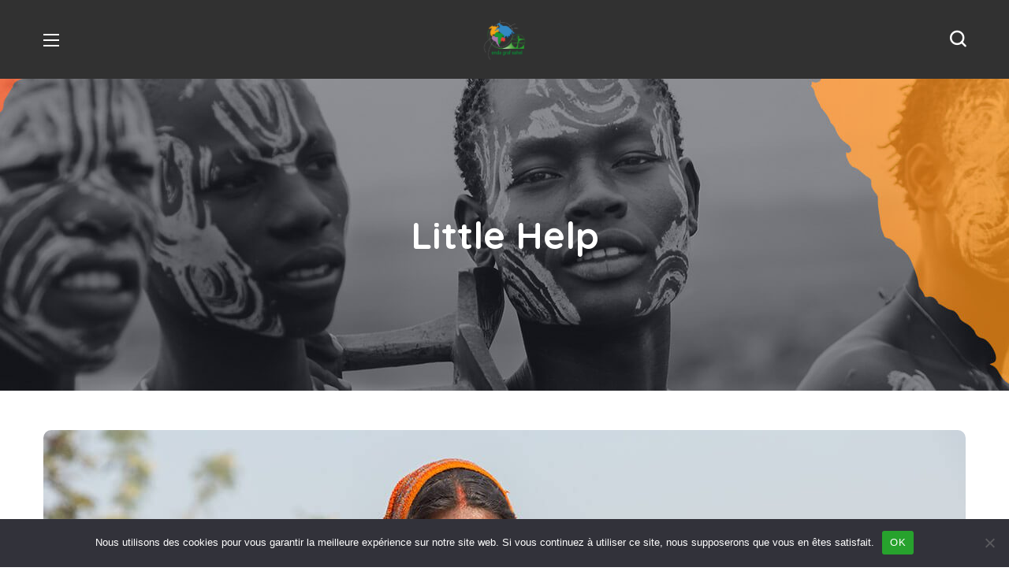

--- FILE ---
content_type: text/html; charset=UTF-8
request_url: https://endagrafsahel.org/portfolio/little-help/
body_size: 26211
content:
<!DOCTYPE html>
<html lang="fr-FR">
<head>
    <meta http-equiv="Content-Type" content="text/html; charset=UTF-8">
    <meta name="viewport" content="width=device-width, initial-scale=1, maximum-scale=1">
    <meta http-equiv="X-UA-Compatible" content="IE=Edge">
    <title>Little Help &#8211; Site enda graf Sahel</title>
<meta name='robots' content='max-image-preview:large' />
<link rel='dns-prefetch' href='//fonts.googleapis.com' />
<link rel='preconnect' href='https://fonts.gstatic.com' crossorigin />
<link rel="alternate" type="application/rss+xml" title="Site enda graf Sahel &raquo; Flux" href="https://endagrafsahel.org/feed/" />
<link rel="alternate" type="application/rss+xml" title="Site enda graf Sahel &raquo; Flux des commentaires" href="https://endagrafsahel.org/comments/feed/" />
<link rel="alternate" type="application/rss+xml" title="Site enda graf Sahel &raquo; Little Help Flux des commentaires" href="https://endagrafsahel.org/portfolio/little-help/feed/" />
<link rel="alternate" title="oEmbed (JSON)" type="application/json+oembed" href="https://endagrafsahel.org/wp-json/oembed/1.0/embed?url=https%3A%2F%2Fendagrafsahel.org%2Fportfolio%2Flittle-help%2F" />
<link rel="alternate" title="oEmbed (XML)" type="text/xml+oembed" href="https://endagrafsahel.org/wp-json/oembed/1.0/embed?url=https%3A%2F%2Fendagrafsahel.org%2Fportfolio%2Flittle-help%2F&#038;format=xml" />
<style id='wp-img-auto-sizes-contain-inline-css' type='text/css'>
img:is([sizes=auto i],[sizes^="auto," i]){contain-intrinsic-size:3000px 1500px}
/*# sourceURL=wp-img-auto-sizes-contain-inline-css */
</style>
<link rel='stylesheet' id='formidable-css' href='https://endagrafsahel.org/wp-content/plugins/formidable/css/formidableforms.css?ver=2121139' type='text/css' media='all' />
<style id='wp-emoji-styles-inline-css' type='text/css'>

	img.wp-smiley, img.emoji {
		display: inline !important;
		border: none !important;
		box-shadow: none !important;
		height: 1em !important;
		width: 1em !important;
		margin: 0 0.07em !important;
		vertical-align: -0.1em !important;
		background: none !important;
		padding: 0 !important;
	}
/*# sourceURL=wp-emoji-styles-inline-css */
</style>
<style id='classic-theme-styles-inline-css' type='text/css'>
/*! This file is auto-generated */
.wp-block-button__link{color:#fff;background-color:#32373c;border-radius:9999px;box-shadow:none;text-decoration:none;padding:calc(.667em + 2px) calc(1.333em + 2px);font-size:1.125em}.wp-block-file__button{background:#32373c;color:#fff;text-decoration:none}
/*# sourceURL=/wp-includes/css/classic-themes.min.css */
</style>
<link rel='stylesheet' id='contact-form-7-css' href='https://endagrafsahel.org/wp-content/plugins/contact-form-7/includes/css/styles.css?ver=6.0.4' type='text/css' media='all' />
<link rel='stylesheet' id='cookie-notice-front-css' href='https://endagrafsahel.org/wp-content/plugins/cookie-notice/css/front.min.css?ver=2.5.5' type='text/css' media='all' />
<link rel='stylesheet' id='give-styles-css' href='https://endagrafsahel.org/wp-content/plugins/give/assets/dist/css/give.css?ver=3.21.1' type='text/css' media='all' />
<link rel='stylesheet' id='give-donation-summary-style-frontend-css' href='https://endagrafsahel.org/wp-content/plugins/give/assets/dist/css/give-donation-summary.css?ver=3.21.1' type='text/css' media='all' />
<link rel='stylesheet' id='elementor-icons-css' href='https://endagrafsahel.org/wp-content/plugins/elementor/assets/lib/eicons/css/elementor-icons.min.css?ver=5.32.0' type='text/css' media='all' />
<link rel='stylesheet' id='elementor-frontend-css' href='https://endagrafsahel.org/wp-content/plugins/elementor/assets/css/frontend.min.css?ver=3.25.10' type='text/css' media='all' />
<style id='elementor-frontend-inline-css' type='text/css'>
.elementor-container > .elementor-row > .elementor-column > .elementor-element-populated,.elementor-container > .elementor-column > .elementor-element-populated {padding-top: 0;padding-bottom: 0;}.elementor-column-gap-default > .elementor-row > .elementor-column > .elementor-element-populated,.elementor-column-gap-default > .elementor-column > .elementor-element-populated {padding-left: 15px;padding-right: 15px;}
/*# sourceURL=elementor-frontend-inline-css */
</style>
<link rel='stylesheet' id='swiper-css' href='https://endagrafsahel.org/wp-content/plugins/elementor/assets/lib/swiper/v8/css/swiper.min.css?ver=8.4.5' type='text/css' media='all' />
<link rel='stylesheet' id='e-swiper-css' href='https://endagrafsahel.org/wp-content/plugins/elementor/assets/css/conditionals/e-swiper.min.css?ver=3.25.10' type='text/css' media='all' />
<link rel='stylesheet' id='elementor-post-6499-css' href='https://endagrafsahel.org/wp-content/uploads/elementor/css/post-6499.css?ver=1739895338' type='text/css' media='all' />
<link rel='stylesheet' id='font-awesome-5-all-css' href='https://endagrafsahel.org/wp-content/plugins/elementor/assets/lib/font-awesome/css/all.min.css?ver=3.25.10' type='text/css' media='all' />
<link rel='stylesheet' id='font-awesome-4-shim-css' href='https://endagrafsahel.org/wp-content/plugins/elementor/assets/lib/font-awesome/css/v4-shims.min.css?ver=3.25.10' type='text/css' media='all' />
<link rel='stylesheet' id='widget-text-editor-css' href='https://endagrafsahel.org/wp-content/plugins/elementor/assets/css/widget-text-editor.min.css?ver=3.25.10' type='text/css' media='all' />
<link rel='stylesheet' id='widget-spacer-css' href='https://endagrafsahel.org/wp-content/plugins/elementor/assets/css/widget-spacer.min.css?ver=3.25.10' type='text/css' media='all' />
<link rel='stylesheet' id='widget-image-css' href='https://endagrafsahel.org/wp-content/plugins/elementor/assets/css/widget-image.min.css?ver=3.25.10' type='text/css' media='all' />
<link rel='stylesheet' id='widget-heading-css' href='https://endagrafsahel.org/wp-content/plugins/elementor/assets/css/widget-heading.min.css?ver=3.25.10' type='text/css' media='all' />
<link rel='stylesheet' id='elementor-post-570-css' href='https://endagrafsahel.org/wp-content/uploads/elementor/css/post-570.css?ver=1739915965' type='text/css' media='all' />
<link rel='stylesheet' id='widget-nested-tabs-css' href='https://endagrafsahel.org/wp-content/plugins/elementor/assets/css/widget-nested-tabs.min.css?ver=3.25.10' type='text/css' media='all' />
<link rel='stylesheet' id='widget-video-css' href='https://endagrafsahel.org/wp-content/plugins/elementor/assets/css/widget-video.min.css?ver=3.25.10' type='text/css' media='all' />
<link rel='stylesheet' id='widget-divider-css' href='https://endagrafsahel.org/wp-content/plugins/elementor/assets/css/widget-divider.min.css?ver=3.25.10' type='text/css' media='all' />
<link rel='stylesheet' id='widget-image-box-css' href='https://endagrafsahel.org/wp-content/plugins/elementor/assets/css/widget-image-box.min.css?ver=3.25.10' type='text/css' media='all' />
<link rel='stylesheet' id='widget-google_maps-css' href='https://endagrafsahel.org/wp-content/plugins/elementor/assets/css/widget-google_maps.min.css?ver=3.25.10' type='text/css' media='all' />
<link rel='stylesheet' id='widget-icon-box-css' href='https://endagrafsahel.org/wp-content/plugins/elementor/assets/css/widget-icon-box.min.css?ver=3.25.10' type='text/css' media='all' />
<link rel='stylesheet' id='widget-star-rating-css' href='https://endagrafsahel.org/wp-content/plugins/elementor/assets/css/widget-star-rating.min.css?ver=3.25.10' type='text/css' media='all' />
<link rel='stylesheet' id='widget-image-carousel-css' href='https://endagrafsahel.org/wp-content/plugins/elementor/assets/css/widget-image-carousel.min.css?ver=3.25.10' type='text/css' media='all' />
<link rel='stylesheet' id='widget-image-gallery-css' href='https://endagrafsahel.org/wp-content/plugins/elementor/assets/css/widget-image-gallery.min.css?ver=3.25.10' type='text/css' media='all' />
<link rel='stylesheet' id='widget-icon-list-css' href='https://endagrafsahel.org/wp-content/plugins/elementor/assets/css/widget-icon-list.min.css?ver=3.25.10' type='text/css' media='all' />
<link rel='stylesheet' id='widget-counter-css' href='https://endagrafsahel.org/wp-content/plugins/elementor/assets/css/widget-counter.min.css?ver=3.25.10' type='text/css' media='all' />
<link rel='stylesheet' id='widget-progress-css' href='https://endagrafsahel.org/wp-content/plugins/elementor/assets/css/widget-progress.min.css?ver=3.25.10' type='text/css' media='all' />
<link rel='stylesheet' id='widget-testimonial-css' href='https://endagrafsahel.org/wp-content/plugins/elementor/assets/css/widget-testimonial.min.css?ver=3.25.10' type='text/css' media='all' />
<link rel='stylesheet' id='widget-tabs-css' href='https://endagrafsahel.org/wp-content/plugins/elementor/assets/css/widget-tabs.min.css?ver=3.25.10' type='text/css' media='all' />
<link rel='stylesheet' id='widget-accordion-css' href='https://endagrafsahel.org/wp-content/plugins/elementor/assets/css/widget-accordion.min.css?ver=3.25.10' type='text/css' media='all' />
<link rel='stylesheet' id='widget-toggle-css' href='https://endagrafsahel.org/wp-content/plugins/elementor/assets/css/widget-toggle.min.css?ver=3.25.10' type='text/css' media='all' />
<link rel='stylesheet' id='widget-social-icons-css' href='https://endagrafsahel.org/wp-content/plugins/elementor/assets/css/widget-social-icons.min.css?ver=3.25.10' type='text/css' media='all' />
<link rel='stylesheet' id='e-apple-webkit-css' href='https://endagrafsahel.org/wp-content/plugins/elementor/assets/css/conditionals/apple-webkit.min.css?ver=3.25.10' type='text/css' media='all' />
<link rel='stylesheet' id='widget-alert-css' href='https://endagrafsahel.org/wp-content/plugins/elementor/assets/css/widget-alert.min.css?ver=3.25.10' type='text/css' media='all' />
<link rel='stylesheet' id='widget-menu-anchor-css' href='https://endagrafsahel.org/wp-content/plugins/elementor/assets/css/widget-menu-anchor.min.css?ver=3.25.10' type='text/css' media='all' />
<link rel='stylesheet' id='widget-rating-css' href='https://endagrafsahel.org/wp-content/plugins/elementor/assets/css/widget-rating.min.css?ver=3.25.10' type='text/css' media='all' />
<link rel='stylesheet' id='widget-text-path-css' href='https://endagrafsahel.org/wp-content/plugins/elementor/assets/css/widget-text-path.min.css?ver=3.25.10' type='text/css' media='all' />
<link rel='stylesheet' id='widget-link-in-bio-base-css' href='https://endagrafsahel.org/wp-content/plugins/elementor/assets/css/widget-link-in-bio-base.min.css?ver=3.25.10' type='text/css' media='all' />
<link rel='stylesheet' id='elementor-post-1306-css' href='https://endagrafsahel.org/wp-content/uploads/elementor/css/post-1306.css?ver=1739897074' type='text/css' media='all' />
<link rel='stylesheet' id='elementor-post-1423-css' href='https://endagrafsahel.org/wp-content/uploads/elementor/css/post-1423.css?ver=1739895339' type='text/css' media='all' />
<link rel='stylesheet' id='elementor-post-1149-css' href='https://endagrafsahel.org/wp-content/uploads/elementor/css/post-1149.css?ver=1742994600' type='text/css' media='all' />
<link rel='stylesheet' id='elementor-post-1428-css' href='https://endagrafsahel.org/wp-content/uploads/elementor/css/post-1428.css?ver=1739895339' type='text/css' media='all' />
<link rel='stylesheet' id='bighearts-theme-info-css' href='https://endagrafsahel.org/wp-content/themes/bighearts/style.css?ver=3.1.3' type='text/css' media='all' />
<style id='bighearts-theme-info-inline-css' type='text/css'>
:root {--bighearts-primary-color: #27A22D;--bighearts-secondary-color: #FFAC00;--bighearts-button-color-idle: #27A22D;--bighearts-button-color-hover: #FFAC00;--bighearts-back-to-top-color: #27a22d;--bighearts-back-to-top-background: #ffffff;--bighearts-average-of-primary-and-secondary: #b6a71f;--bighearts-body-background: #FFFFFF;--bighearts-header-font-family: Quicksand;--bighearts-header-font-weight: 700;--bighearts-header-font-color: #232323;--bighearts-h1-font-family: Quicksand;--bighearts-h1-font-size: 48px;--bighearts-h1-line-height: 72px;--bighearts-h1-font-weight: 700;--bighearts-h1-text-transform: none;--bighearts-h2-font-family: Quicksand;--bighearts-h2-font-size: 42px;--bighearts-h2-line-height: 60px;--bighearts-h2-font-weight: 700;--bighearts-h2-text-transform: none;--bighearts-h3-font-family: Quicksand;--bighearts-h3-font-size: 36px;--bighearts-h3-line-height: 50px;--bighearts-h3-font-weight: 700;--bighearts-h3-text-transform: none;--bighearts-h4-font-family: Quicksand;--bighearts-h4-font-size: 30px;--bighearts-h4-line-height: 40px;--bighearts-h4-font-weight: 700;--bighearts-h4-text-transform: none;--bighearts-h5-font-family: Quicksand;--bighearts-h5-font-size: 24px;--bighearts-h5-line-height: 38px;--bighearts-h5-font-weight: 700;--bighearts-h5-text-transform: none;--bighearts-h6-font-family: Quicksand;--bighearts-h6-font-size: 18px;--bighearts-h6-line-height: 30px;--bighearts-h6-font-weight: 700;--bighearts-h6-text-transform: none;--bighearts-content-font-family: Nunito Sans;--bighearts-content-font-size: 16px;--bighearts-content-line-height: 1.875;--bighearts-content-font-weight: 400;--bighearts-content-color: #616161;--bighearts-menu-font-family: Quicksand;--bighearts-menu-font-size: 16px;--bighearts-menu-line-height: 30px;--bighearts-menu-font-weight: 700;--bighearts-submenu-font-family: Quicksand;--bighearts-submenu-font-size: 15px;--bighearts-submenu-line-height: 30px;--bighearts-submenu-font-weight: 700;--bighearts-submenu-color: #313131;--bighearts-submenu-background: rgba(255,255,255,1);--bighearts-submenu-mobile-color: #ffffff;--bighearts-submenu-mobile-background: rgba(45,45,45,1);--bighearts-submenu-mobile-overlay: rgba(49, 49, 49, 0.8);--bighearts-additional-font-family: Amatic SC;--bighearts-additional-font-weight: 700;--bighearts-button-font-family: Quicksand;--bighearts-button-font-size: 14px;--bighearts-button-line-height: 28px;--bighearts-button-font-weight: 700;--bighearts-button-text-transform: uppercase;--bighearts-button-letter-spacing: 0;--bighearts-sidepanel-title-color: #232323;--bighearts-elementor-container-width: 1200px;}@media only screen and (max-width: 1300px) {header.wgl-theme-header .wgl-mobile-header {display: block;}.wgl-site-header,.wgl-theme-header .primary-nav {display: none;}.wgl-theme-header .hamburger-box {display: inline-flex;}header.wgl-theme-header .mobile_nav_wrapper .primary-nav {display: block;}.wgl-theme-header .wgl-sticky-header {display: none;}.wgl-page-socials {display: none;}body .wgl-theme-header.header_overlap {position: relative;z-index: 2;}}@media (max-width: 768px) {.page-header {padding-top: 70px !important;padding-bottom: 70px !important;min-height: auto !important;}.page-header_content .page-header_title {color: #ffffff !important; font-size: 38px !important; line-height: 48px !important;}.page-header_content .page-header_breadcrumbs {color: #ffffff !important;font-size: 14px !important;line-height: 24px !important;}.page-header_breadcrumbs .divider:not(:last-child):before {width: 10px;}}
/*# sourceURL=bighearts-theme-info-inline-css */
</style>
<link rel='stylesheet' id='bighearts-flaticon-css' href='https://endagrafsahel.org/wp-content/themes/bighearts/fonts/flaticon/flaticon.css?ver=3.1.3' type='text/css' media='all' />
<link rel='stylesheet' id='bighearts-main-css' href='https://endagrafsahel.org/wp-content/themes/bighearts/css/main.css?ver=3.1.3' type='text/css' media='all' />
<link rel='stylesheet' id='bighearts-blog-post-single-css' href='https://endagrafsahel.org/wp-content/themes/bighearts/css/pluggable/blog-post-single.css?ver=3.1.3' type='text/css' media='all' />
<link rel='stylesheet' id='bighearts-give-wp-css' href='https://endagrafsahel.org/wp-content/themes/bighearts/css/pluggable/give-wp.css?ver=3.1.3' type='text/css' media='all' />
<link rel='stylesheet' id='bighearts-side-panel-css' href='https://endagrafsahel.org/wp-content/themes/bighearts/css/pluggable/side-panel.css?ver=3.1.3' type='text/css' media='all' />
<link rel='stylesheet' id='bighearts-responsive-css' href='https://endagrafsahel.org/wp-content/themes/bighearts/css/responsive.css?ver=3.1.3' type='text/css' media='all' />
<link rel='stylesheet' id='bighearts-dynamic-css' href='https://endagrafsahel.org/wp-content/themes/bighearts/css/dynamic.css?ver=3.1.3' type='text/css' media='all' />
<style id='akismet-widget-style-inline-css' type='text/css'>

			.a-stats {
				--akismet-color-mid-green: #357b49;
				--akismet-color-white: #fff;
				--akismet-color-light-grey: #f6f7f7;

				max-width: 350px;
				width: auto;
			}

			.a-stats * {
				all: unset;
				box-sizing: border-box;
			}

			.a-stats strong {
				font-weight: 600;
			}

			.a-stats a.a-stats__link,
			.a-stats a.a-stats__link:visited,
			.a-stats a.a-stats__link:active {
				background: var(--akismet-color-mid-green);
				border: none;
				box-shadow: none;
				border-radius: 8px;
				color: var(--akismet-color-white);
				cursor: pointer;
				display: block;
				font-family: -apple-system, BlinkMacSystemFont, 'Segoe UI', 'Roboto', 'Oxygen-Sans', 'Ubuntu', 'Cantarell', 'Helvetica Neue', sans-serif;
				font-weight: 500;
				padding: 12px;
				text-align: center;
				text-decoration: none;
				transition: all 0.2s ease;
			}

			/* Extra specificity to deal with TwentyTwentyOne focus style */
			.widget .a-stats a.a-stats__link:focus {
				background: var(--akismet-color-mid-green);
				color: var(--akismet-color-white);
				text-decoration: none;
			}

			.a-stats a.a-stats__link:hover {
				filter: brightness(110%);
				box-shadow: 0 4px 12px rgba(0, 0, 0, 0.06), 0 0 2px rgba(0, 0, 0, 0.16);
			}

			.a-stats .count {
				color: var(--akismet-color-white);
				display: block;
				font-size: 1.5em;
				line-height: 1.4;
				padding: 0 13px;
				white-space: nowrap;
			}
		
/*# sourceURL=akismet-widget-style-inline-css */
</style>
<link rel='stylesheet' id='jquery-lazyloadxt-spinner-css-css' href='//endagrafsahel.org/wp-content/plugins/a3-lazy-load/assets/css/jquery.lazyloadxt.spinner.css?ver=6.9' type='text/css' media='all' />
<link rel="preload" as="style" href="https://fonts.googleapis.com/css?family=Nunito%20Sans:400,600,700%7CQuicksand:700,400,500,600%7CAmatic%20SC:700,400,%20700&#038;display=swap&#038;ver=1739895850" /><link rel="stylesheet" href="https://fonts.googleapis.com/css?family=Nunito%20Sans:400,600,700%7CQuicksand:700,400,500,600%7CAmatic%20SC:700,400,%20700&#038;display=swap&#038;ver=1739895850" media="print" onload="this.media='all'"><noscript><link rel="stylesheet" href="https://fonts.googleapis.com/css?family=Nunito%20Sans:400,600,700%7CQuicksand:700,400,500,600%7CAmatic%20SC:700,400,%20700&#038;display=swap&#038;ver=1739895850" /></noscript><script type="text/javascript" src="https://endagrafsahel.org/wp-includes/js/dist/hooks.min.js?ver=dd5603f07f9220ed27f1" id="wp-hooks-js"></script>
<script type="text/javascript" src="https://endagrafsahel.org/wp-includes/js/dist/i18n.min.js?ver=c26c3dc7bed366793375" id="wp-i18n-js"></script>
<script type="text/javascript" id="wp-i18n-js-after">
/* <![CDATA[ */
wp.i18n.setLocaleData( { 'text direction\u0004ltr': [ 'ltr' ] } );
//# sourceURL=wp-i18n-js-after
/* ]]> */
</script>
<script type="text/javascript" id="cookie-notice-front-js-before">
/* <![CDATA[ */
var cnArgs = {"ajaxUrl":"https:\/\/endagrafsahel.org\/wp-admin\/admin-ajax.php","nonce":"7bc30bd115","hideEffect":"fade","position":"bottom","onScroll":false,"onScrollOffset":100,"onClick":false,"cookieName":"cookie_notice_accepted","cookieTime":2592000,"cookieTimeRejected":2592000,"globalCookie":false,"redirection":false,"cache":true,"revokeCookies":false,"revokeCookiesOpt":"automatic"};

//# sourceURL=cookie-notice-front-js-before
/* ]]> */
</script>
<script type="text/javascript" src="https://endagrafsahel.org/wp-content/plugins/cookie-notice/js/front.min.js?ver=2.5.5" id="cookie-notice-front-js"></script>
<script type="text/javascript" src="https://endagrafsahel.org/wp-includes/js/jquery/jquery.min.js?ver=3.7.1" id="jquery-core-js"></script>
<script type="text/javascript" src="https://endagrafsahel.org/wp-includes/js/jquery/jquery-migrate.min.js?ver=3.4.1" id="jquery-migrate-js"></script>
<script type="text/javascript" id="give-js-extra">
/* <![CDATA[ */
var give_global_vars = {"ajaxurl":"https://endagrafsahel.org/wp-admin/admin-ajax.php","checkout_nonce":"3a00ca7d57","currency":"XOF","currency_sign":" CFA","currency_pos":"after","thousands_separator":" ","decimal_separator":",","no_gateway":"Veuillez s\u00e9lectionner votre mode de paiement.","bad_minimum":"Le montant du don minimum pour ce formulaire est de","bad_maximum":"Le montant maximum du don personnalis\u00e9 pour ce formulaire est","general_loading":"Chargement\u2026","purchase_loading":"Veuillez patienter\u2026","textForOverlayScreen":"\u003Ch3\u003EEn cours...\u003C/h3\u003E\u003Cp\u003EThis will only take a second!\u003C/p\u003E","number_decimals":"2","is_test_mode":"","give_version":"3.21.1","magnific_options":{"main_class":"give-modal","close_on_bg_click":false},"form_translation":{"payment-mode":"Veuillez s\u00e9lectionner un moyen de paiement.","give_first":"Veuillez saisir votre pr\u00e9nom.","give_last":"Veuillez saisir votre nom.","give_email":"Veuillez saisir une adresse de messagerie valide.","give_user_login":"Identifiant ou adresse de messagerie non valide.","give_user_pass":"Saisir un mot de passe.","give_user_pass_confirm":"Confirmer le mot de passe.","give_agree_to_terms":"Vous devez \u00eatre d\u2019accord avec les termes et conditions."},"confirm_email_sent_message":"Veuillez v\u00e9rifier votre e-mail et cliquer sur le lien pour acc\u00e9der \u00e0 votre historique complet de dons.","ajax_vars":{"ajaxurl":"https://endagrafsahel.org/wp-admin/admin-ajax.php","ajaxNonce":"c611f7ac78","loading":"En cours de chargement","select_option":"Veuillez s\u00e9lectionner une option","default_gateway":"manual","permalinks":"1","number_decimals":2},"cookie_hash":"4f3beeaf1f243ab70eb3072463ad77b6","session_nonce_cookie_name":"wp-give_session_reset_nonce_4f3beeaf1f243ab70eb3072463ad77b6","session_cookie_name":"wp-give_session_4f3beeaf1f243ab70eb3072463ad77b6","delete_session_nonce_cookie":"0"};
var giveApiSettings = {"root":"https://endagrafsahel.org/wp-json/give-api/v2/","rest_base":"give-api/v2"};
//# sourceURL=give-js-extra
/* ]]> */
</script>
<script type="text/javascript" id="give-js-translations">
/* <![CDATA[ */
( function( domain, translations ) {
	var localeData = translations.locale_data[ domain ] || translations.locale_data.messages;
	localeData[""].domain = domain;
	wp.i18n.setLocaleData( localeData, domain );
} )( "give", {"translation-revision-date":"2025-02-23 12:52:28+0000","generator":"GlotPress\/4.0.1","domain":"messages","locale_data":{"messages":{"":{"domain":"messages","plural-forms":"nplurals=2; plural=n > 1;","lang":"fr"},"Dismiss this notice.":["Supprimer ce message."]}},"comment":{"reference":"assets\/dist\/js\/give.js"}} );
//# sourceURL=give-js-translations
/* ]]> */
</script>
<script type="text/javascript" src="https://endagrafsahel.org/wp-content/plugins/give/assets/dist/js/give.js?ver=7593e393262d7a23" id="give-js"></script>
<script type="text/javascript" src="https://endagrafsahel.org/wp-content/plugins/elementor/assets/lib/font-awesome/js/v4-shims.min.js?ver=3.25.10" id="font-awesome-4-shim-js"></script>
<link rel="https://api.w.org/" href="https://endagrafsahel.org/wp-json/" /><link rel="EditURI" type="application/rsd+xml" title="RSD" href="https://endagrafsahel.org/xmlrpc.php?rsd" />
<meta name="generator" content="WordPress 6.9" />
<link rel="canonical" href="https://endagrafsahel.org/portfolio/little-help/" />
<link rel='shortlink' href='https://endagrafsahel.org/?p=570' />
<!-- start Simple Custom CSS and JS -->
<style type="text/css">
/* Ajouter votre code CSS ici.
                     
Par exemple:
.exemple {
    color: red;
}

Pour améliorer vos connaissances en CSS, visitez http://www.w3schools.com/css/css_syntax.asp

Fin du commentaire */ 

#main {
    padding: 0px;
    position: relative;
    z-index: 0;
    min-height: 65vh;
    overflow: hidden;
}</style>
<!-- end Simple Custom CSS and JS -->
<meta name="generator" content="Give v3.21.1" />
<meta name="generator" content="Elementor 3.25.10; features: additional_custom_breakpoints, e_optimized_control_loading; settings: css_print_method-external, google_font-enabled, font_display-auto">
			<style>
				.e-con.e-parent:nth-of-type(n+4):not(.e-lazyloaded):not(.e-no-lazyload),
				.e-con.e-parent:nth-of-type(n+4):not(.e-lazyloaded):not(.e-no-lazyload) * {
					background-image: none !important;
				}
				@media screen and (max-height: 1024px) {
					.e-con.e-parent:nth-of-type(n+3):not(.e-lazyloaded):not(.e-no-lazyload),
					.e-con.e-parent:nth-of-type(n+3):not(.e-lazyloaded):not(.e-no-lazyload) * {
						background-image: none !important;
					}
				}
				@media screen and (max-height: 640px) {
					.e-con.e-parent:nth-of-type(n+2):not(.e-lazyloaded):not(.e-no-lazyload),
					.e-con.e-parent:nth-of-type(n+2):not(.e-lazyloaded):not(.e-no-lazyload) * {
						background-image: none !important;
					}
				}
			</style>
			<noscript><style>.lazyload[data-src]{display:none !important;}</style></noscript><style>.lazyload{background-image:none !important;}.lazyload:before{background-image:none !important;}</style><meta name="generator" content="Powered by Slider Revolution 6.5.6 - responsive, Mobile-Friendly Slider Plugin for WordPress with comfortable drag and drop interface." />
<link rel="icon" href="https://endagrafsahel.org/wp-content/uploads/2021/08/cropped-logo-enda-graf-sahel-32x32.png" sizes="32x32" />
<link rel="icon" href="https://endagrafsahel.org/wp-content/uploads/2021/08/cropped-logo-enda-graf-sahel-192x192.png" sizes="192x192" />
<link rel="apple-touch-icon" href="https://endagrafsahel.org/wp-content/uploads/2021/08/cropped-logo-enda-graf-sahel-180x180.png" />
<meta name="msapplication-TileImage" content="https://endagrafsahel.org/wp-content/uploads/2021/08/cropped-logo-enda-graf-sahel-270x270.png" />
<script type="text/javascript">function setREVStartSize(e){
			//window.requestAnimationFrame(function() {				 
				window.RSIW = window.RSIW===undefined ? window.innerWidth : window.RSIW;	
				window.RSIH = window.RSIH===undefined ? window.innerHeight : window.RSIH;	
				try {								
					var pw = document.getElementById(e.c).parentNode.offsetWidth,
						newh;
					pw = pw===0 || isNaN(pw) ? window.RSIW : pw;
					e.tabw = e.tabw===undefined ? 0 : parseInt(e.tabw);
					e.thumbw = e.thumbw===undefined ? 0 : parseInt(e.thumbw);
					e.tabh = e.tabh===undefined ? 0 : parseInt(e.tabh);
					e.thumbh = e.thumbh===undefined ? 0 : parseInt(e.thumbh);
					e.tabhide = e.tabhide===undefined ? 0 : parseInt(e.tabhide);
					e.thumbhide = e.thumbhide===undefined ? 0 : parseInt(e.thumbhide);
					e.mh = e.mh===undefined || e.mh=="" || e.mh==="auto" ? 0 : parseInt(e.mh,0);		
					if(e.layout==="fullscreen" || e.l==="fullscreen") 						
						newh = Math.max(e.mh,window.RSIH);					
					else{					
						e.gw = Array.isArray(e.gw) ? e.gw : [e.gw];
						for (var i in e.rl) if (e.gw[i]===undefined || e.gw[i]===0) e.gw[i] = e.gw[i-1];					
						e.gh = e.el===undefined || e.el==="" || (Array.isArray(e.el) && e.el.length==0)? e.gh : e.el;
						e.gh = Array.isArray(e.gh) ? e.gh : [e.gh];
						for (var i in e.rl) if (e.gh[i]===undefined || e.gh[i]===0) e.gh[i] = e.gh[i-1];
											
						var nl = new Array(e.rl.length),
							ix = 0,						
							sl;					
						e.tabw = e.tabhide>=pw ? 0 : e.tabw;
						e.thumbw = e.thumbhide>=pw ? 0 : e.thumbw;
						e.tabh = e.tabhide>=pw ? 0 : e.tabh;
						e.thumbh = e.thumbhide>=pw ? 0 : e.thumbh;					
						for (var i in e.rl) nl[i] = e.rl[i]<window.RSIW ? 0 : e.rl[i];
						sl = nl[0];									
						for (var i in nl) if (sl>nl[i] && nl[i]>0) { sl = nl[i]; ix=i;}															
						var m = pw>(e.gw[ix]+e.tabw+e.thumbw) ? 1 : (pw-(e.tabw+e.thumbw)) / (e.gw[ix]);					
						newh =  (e.gh[ix] * m) + (e.tabh + e.thumbh);
					}
					var el = document.getElementById(e.c);
					if (el!==null && el) el.style.height = newh+"px";					
					el = document.getElementById(e.c+"_wrapper");
					if (el!==null && el) {
						el.style.height = newh+"px";
						el.style.display = "block";
					}
				} catch(e){
					console.log("Failure at Presize of Slider:" + e)
				}					   
			//});
		  };</script>
<style id="bighearts_set-dynamic-css" title="dynamic-css" class="redux-options-output">#side-panel .side-panel_sidebar{padding-top:40px;padding-right:25px;padding-bottom:40px;padding-left:25px;}</style><script></script><style id='global-styles-inline-css' type='text/css'>
:root{--wp--preset--aspect-ratio--square: 1;--wp--preset--aspect-ratio--4-3: 4/3;--wp--preset--aspect-ratio--3-4: 3/4;--wp--preset--aspect-ratio--3-2: 3/2;--wp--preset--aspect-ratio--2-3: 2/3;--wp--preset--aspect-ratio--16-9: 16/9;--wp--preset--aspect-ratio--9-16: 9/16;--wp--preset--color--black: #000000;--wp--preset--color--cyan-bluish-gray: #abb8c3;--wp--preset--color--white: #ffffff;--wp--preset--color--pale-pink: #f78da7;--wp--preset--color--vivid-red: #cf2e2e;--wp--preset--color--luminous-vivid-orange: #ff6900;--wp--preset--color--luminous-vivid-amber: #fcb900;--wp--preset--color--light-green-cyan: #7bdcb5;--wp--preset--color--vivid-green-cyan: #00d084;--wp--preset--color--pale-cyan-blue: #8ed1fc;--wp--preset--color--vivid-cyan-blue: #0693e3;--wp--preset--color--vivid-purple: #9b51e0;--wp--preset--gradient--vivid-cyan-blue-to-vivid-purple: linear-gradient(135deg,rgb(6,147,227) 0%,rgb(155,81,224) 100%);--wp--preset--gradient--light-green-cyan-to-vivid-green-cyan: linear-gradient(135deg,rgb(122,220,180) 0%,rgb(0,208,130) 100%);--wp--preset--gradient--luminous-vivid-amber-to-luminous-vivid-orange: linear-gradient(135deg,rgb(252,185,0) 0%,rgb(255,105,0) 100%);--wp--preset--gradient--luminous-vivid-orange-to-vivid-red: linear-gradient(135deg,rgb(255,105,0) 0%,rgb(207,46,46) 100%);--wp--preset--gradient--very-light-gray-to-cyan-bluish-gray: linear-gradient(135deg,rgb(238,238,238) 0%,rgb(169,184,195) 100%);--wp--preset--gradient--cool-to-warm-spectrum: linear-gradient(135deg,rgb(74,234,220) 0%,rgb(151,120,209) 20%,rgb(207,42,186) 40%,rgb(238,44,130) 60%,rgb(251,105,98) 80%,rgb(254,248,76) 100%);--wp--preset--gradient--blush-light-purple: linear-gradient(135deg,rgb(255,206,236) 0%,rgb(152,150,240) 100%);--wp--preset--gradient--blush-bordeaux: linear-gradient(135deg,rgb(254,205,165) 0%,rgb(254,45,45) 50%,rgb(107,0,62) 100%);--wp--preset--gradient--luminous-dusk: linear-gradient(135deg,rgb(255,203,112) 0%,rgb(199,81,192) 50%,rgb(65,88,208) 100%);--wp--preset--gradient--pale-ocean: linear-gradient(135deg,rgb(255,245,203) 0%,rgb(182,227,212) 50%,rgb(51,167,181) 100%);--wp--preset--gradient--electric-grass: linear-gradient(135deg,rgb(202,248,128) 0%,rgb(113,206,126) 100%);--wp--preset--gradient--midnight: linear-gradient(135deg,rgb(2,3,129) 0%,rgb(40,116,252) 100%);--wp--preset--font-size--small: 13px;--wp--preset--font-size--medium: 20px;--wp--preset--font-size--large: 36px;--wp--preset--font-size--x-large: 42px;--wp--preset--spacing--20: 0.44rem;--wp--preset--spacing--30: 0.67rem;--wp--preset--spacing--40: 1rem;--wp--preset--spacing--50: 1.5rem;--wp--preset--spacing--60: 2.25rem;--wp--preset--spacing--70: 3.38rem;--wp--preset--spacing--80: 5.06rem;--wp--preset--shadow--natural: 6px 6px 9px rgba(0, 0, 0, 0.2);--wp--preset--shadow--deep: 12px 12px 50px rgba(0, 0, 0, 0.4);--wp--preset--shadow--sharp: 6px 6px 0px rgba(0, 0, 0, 0.2);--wp--preset--shadow--outlined: 6px 6px 0px -3px rgb(255, 255, 255), 6px 6px rgb(0, 0, 0);--wp--preset--shadow--crisp: 6px 6px 0px rgb(0, 0, 0);}:where(.is-layout-flex){gap: 0.5em;}:where(.is-layout-grid){gap: 0.5em;}body .is-layout-flex{display: flex;}.is-layout-flex{flex-wrap: wrap;align-items: center;}.is-layout-flex > :is(*, div){margin: 0;}body .is-layout-grid{display: grid;}.is-layout-grid > :is(*, div){margin: 0;}:where(.wp-block-columns.is-layout-flex){gap: 2em;}:where(.wp-block-columns.is-layout-grid){gap: 2em;}:where(.wp-block-post-template.is-layout-flex){gap: 1.25em;}:where(.wp-block-post-template.is-layout-grid){gap: 1.25em;}.has-black-color{color: var(--wp--preset--color--black) !important;}.has-cyan-bluish-gray-color{color: var(--wp--preset--color--cyan-bluish-gray) !important;}.has-white-color{color: var(--wp--preset--color--white) !important;}.has-pale-pink-color{color: var(--wp--preset--color--pale-pink) !important;}.has-vivid-red-color{color: var(--wp--preset--color--vivid-red) !important;}.has-luminous-vivid-orange-color{color: var(--wp--preset--color--luminous-vivid-orange) !important;}.has-luminous-vivid-amber-color{color: var(--wp--preset--color--luminous-vivid-amber) !important;}.has-light-green-cyan-color{color: var(--wp--preset--color--light-green-cyan) !important;}.has-vivid-green-cyan-color{color: var(--wp--preset--color--vivid-green-cyan) !important;}.has-pale-cyan-blue-color{color: var(--wp--preset--color--pale-cyan-blue) !important;}.has-vivid-cyan-blue-color{color: var(--wp--preset--color--vivid-cyan-blue) !important;}.has-vivid-purple-color{color: var(--wp--preset--color--vivid-purple) !important;}.has-black-background-color{background-color: var(--wp--preset--color--black) !important;}.has-cyan-bluish-gray-background-color{background-color: var(--wp--preset--color--cyan-bluish-gray) !important;}.has-white-background-color{background-color: var(--wp--preset--color--white) !important;}.has-pale-pink-background-color{background-color: var(--wp--preset--color--pale-pink) !important;}.has-vivid-red-background-color{background-color: var(--wp--preset--color--vivid-red) !important;}.has-luminous-vivid-orange-background-color{background-color: var(--wp--preset--color--luminous-vivid-orange) !important;}.has-luminous-vivid-amber-background-color{background-color: var(--wp--preset--color--luminous-vivid-amber) !important;}.has-light-green-cyan-background-color{background-color: var(--wp--preset--color--light-green-cyan) !important;}.has-vivid-green-cyan-background-color{background-color: var(--wp--preset--color--vivid-green-cyan) !important;}.has-pale-cyan-blue-background-color{background-color: var(--wp--preset--color--pale-cyan-blue) !important;}.has-vivid-cyan-blue-background-color{background-color: var(--wp--preset--color--vivid-cyan-blue) !important;}.has-vivid-purple-background-color{background-color: var(--wp--preset--color--vivid-purple) !important;}.has-black-border-color{border-color: var(--wp--preset--color--black) !important;}.has-cyan-bluish-gray-border-color{border-color: var(--wp--preset--color--cyan-bluish-gray) !important;}.has-white-border-color{border-color: var(--wp--preset--color--white) !important;}.has-pale-pink-border-color{border-color: var(--wp--preset--color--pale-pink) !important;}.has-vivid-red-border-color{border-color: var(--wp--preset--color--vivid-red) !important;}.has-luminous-vivid-orange-border-color{border-color: var(--wp--preset--color--luminous-vivid-orange) !important;}.has-luminous-vivid-amber-border-color{border-color: var(--wp--preset--color--luminous-vivid-amber) !important;}.has-light-green-cyan-border-color{border-color: var(--wp--preset--color--light-green-cyan) !important;}.has-vivid-green-cyan-border-color{border-color: var(--wp--preset--color--vivid-green-cyan) !important;}.has-pale-cyan-blue-border-color{border-color: var(--wp--preset--color--pale-cyan-blue) !important;}.has-vivid-cyan-blue-border-color{border-color: var(--wp--preset--color--vivid-cyan-blue) !important;}.has-vivid-purple-border-color{border-color: var(--wp--preset--color--vivid-purple) !important;}.has-vivid-cyan-blue-to-vivid-purple-gradient-background{background: var(--wp--preset--gradient--vivid-cyan-blue-to-vivid-purple) !important;}.has-light-green-cyan-to-vivid-green-cyan-gradient-background{background: var(--wp--preset--gradient--light-green-cyan-to-vivid-green-cyan) !important;}.has-luminous-vivid-amber-to-luminous-vivid-orange-gradient-background{background: var(--wp--preset--gradient--luminous-vivid-amber-to-luminous-vivid-orange) !important;}.has-luminous-vivid-orange-to-vivid-red-gradient-background{background: var(--wp--preset--gradient--luminous-vivid-orange-to-vivid-red) !important;}.has-very-light-gray-to-cyan-bluish-gray-gradient-background{background: var(--wp--preset--gradient--very-light-gray-to-cyan-bluish-gray) !important;}.has-cool-to-warm-spectrum-gradient-background{background: var(--wp--preset--gradient--cool-to-warm-spectrum) !important;}.has-blush-light-purple-gradient-background{background: var(--wp--preset--gradient--blush-light-purple) !important;}.has-blush-bordeaux-gradient-background{background: var(--wp--preset--gradient--blush-bordeaux) !important;}.has-luminous-dusk-gradient-background{background: var(--wp--preset--gradient--luminous-dusk) !important;}.has-pale-ocean-gradient-background{background: var(--wp--preset--gradient--pale-ocean) !important;}.has-electric-grass-gradient-background{background: var(--wp--preset--gradient--electric-grass) !important;}.has-midnight-gradient-background{background: var(--wp--preset--gradient--midnight) !important;}.has-small-font-size{font-size: var(--wp--preset--font-size--small) !important;}.has-medium-font-size{font-size: var(--wp--preset--font-size--medium) !important;}.has-large-font-size{font-size: var(--wp--preset--font-size--large) !important;}.has-x-large-font-size{font-size: var(--wp--preset--font-size--x-large) !important;}
/*# sourceURL=global-styles-inline-css */
</style>
<link rel='stylesheet' id='rs-plugin-settings-css' href='https://endagrafsahel.org/wp-content/plugins/revslider/public/assets/css/rs6.css?ver=6.5.6' type='text/css' media='all' />
<style id='rs-plugin-settings-inline-css' type='text/css'>
#rs-demo-id {}
/*# sourceURL=rs-plugin-settings-inline-css */
</style>
</head>

<body class="wp-singular portfolio-template-default single single-portfolio postid-570 wp-theme-bighearts cookies-not-set elementor-default elementor-kit-6499 elementor-page elementor-page-570">
    <header class="wgl-theme-header"><div class="wgl-site-header"><div class="container-wrapper">		<div data-elementor-type="wp-post" data-elementor-id="1306" class="elementor elementor-1306">
						<section class="elementor-section elementor-top-section elementor-element elementor-element-94a2949 elementor-section-full_width elementor-section-height-min-height elementor-section-height-default elementor-section-items-middle" data-id="94a2949" data-element_type="section" data-settings="{&quot;background_background&quot;:&quot;classic&quot;}">
						<div class="elementor-container elementor-column-gap-default">
					<div class="elementor-column elementor-col-50 elementor-top-column elementor-element elementor-element-d9324fb" data-id="d9324fb" data-element_type="column">
			<div class="elementor-widget-wrap elementor-element-populated">
						<div class="elementor-element elementor-element-94971c4 elementor-widget__width-auto elementor-widget elementor-widget-wgl-date" data-id="94971c4" data-element_type="widget" data-widget_type="wgl-date.default">
				<div class="elementor-widget-container">
			<div class="wgl-header-date wgl-format-default"><span class="day">23</span><span class="month-year"><span class="month">Jan</span><span class="year">2026</span></span></div>		</div>
				</div>
					</div>
		</div>
				<div class="elementor-column elementor-col-50 elementor-top-column elementor-element elementor-element-6945624" data-id="6945624" data-element_type="column">
			<div class="elementor-widget-wrap elementor-element-populated">
						<div class="elementor-element elementor-element-c3a92c9 elementor-align-left elementor-icon-list--layout-inline elementor-widget elementor-widget-wgl-header-list-info" data-id="c3a92c9" data-element_type="widget" data-widget_type="wgl-header-list-info.default">
				<div class="elementor-widget-container">
			<ul class="wgl-header-list-info elementor-icon-list-items elementor-inline-items"><li class="elementor-icon-list-item" ><a href="/contacts/"><span class="wgl-header-list-icon elementor-icon-list-icon"><i aria-hidden="true" class="flaticon flaticon-pin"></i></span><span class="wgl-header-list-text elementor-icon-list-text">Grand Yoff/ cité millionnaire Dakar/SENEGAL</span></a></li><li class="elementor-icon-list-item" ><a href="/contacts/"><span class="wgl-header-list-icon elementor-icon-list-icon"><i aria-hidden="true" class="flaticon flaticon-call"></i></span><span class="wgl-header-list-text elementor-icon-list-text">+221 33 827 20 25</span></a></li></ul>		</div>
				</div>
				<div class="elementor-element elementor-element-a4b2501 elementor-widget elementor-widget-wgl-header-delimiter" data-id="a4b2501" data-element_type="widget" data-widget_type="wgl-header-delimiter.default">
				<div class="elementor-widget-container">
			<div class="delimiter-wrapper"><div class="delimiter"></div></div>		</div>
				</div>
					</div>
		</div>
					</div>
		</section>
				<section class="elementor-section elementor-top-section elementor-element elementor-element-87420d8 elementor-section-full_width elementor-section-height-min-height elementor-section-height-default elementor-section-items-middle" data-id="87420d8" data-element_type="section">
						<div class="elementor-container elementor-column-gap-default">
					<div class="elementor-column elementor-col-25 elementor-top-column elementor-element elementor-element-31e4453" data-id="31e4453" data-element_type="column">
			<div class="elementor-widget-wrap elementor-element-populated">
						<div class="elementor-element elementor-element-2609f2d elementor-widget elementor-widget-wgl-header-side_panel" data-id="2609f2d" data-element_type="widget" data-widget_type="wgl-header-side_panel.default">
				<div class="elementor-widget-container">
			<div class="side_panel"><div class="side_panel_inner"><a href="#" class="side_panel-toggle"><span class="side_panel-toggle-inner"><span></span><span></span><span></span><span></span><span></span><span></span><span></span><span></span><span></span></span></a></div></div>		</div>
				</div>
				<div class="elementor-element elementor-element-31d60ee elementor-widget elementor-widget-wgl-header-logo" data-id="31d60ee" data-element_type="widget" data-widget_type="wgl-header-logo.default">
				<div class="elementor-widget-container">
			<div class="wgl-logotype-container default_logo"><a href="https://endagrafsahel.org/"><img class="default_logo lazyload" src="[data-uri]" alt="logotype" style="height: 95px;" data-src="https://endagrafsahel.org/wp-content/uploads/2021/08/logo-enda-graf-sahel.png" decoding="async" data-eio-rwidth="271" data-eio-rheight="245"><noscript><img class="default_logo" src="https://endagrafsahel.org/wp-content/uploads/2021/08/logo-enda-graf-sahel.png" alt="logotype" style="height: 95px;" data-eio="l"></noscript></a></div>		</div>
				</div>
					</div>
		</div>
				<div class="elementor-column elementor-col-50 elementor-top-column elementor-element elementor-element-4ee26bf" data-id="4ee26bf" data-element_type="column">
			<div class="elementor-widget-wrap elementor-element-populated">
						<div class="elementor-element elementor-element-f8a6a80 elementor-widget elementor-widget-wgl-menu" data-id="f8a6a80" data-element_type="widget" data-widget_type="wgl-menu.default">
				<div class="elementor-widget-container">
			<nav class="primary-nav"><ul id="menu-menu-principal" class="menu"><li id="menu-item-6583" class="menu-item menu-item-type-post_type menu-item-object-page menu-item-home menu-item-6583"><a href="https://endagrafsahel.org/"><span><span class="item_text">Accueil</span></span><i class="menu-item__plus"></i></a></li><li id="menu-item-6584" class="menu-item menu-item-type-custom menu-item-object-custom menu-item-6584"><a href="https://endagrafsahel.org/enda-graf-sahel/"><span><span class="item_text">Enda Graf sahel</span></span><i class="menu-item__plus"></i></a></li><li id="menu-item-6585" class="menu-item menu-item-type-custom menu-item-object-custom menu-item-6585"><a href="https://endagrafsahel.org/poles-dintervention/"><span><span class="item_text">Pôles d’intervention</span></span><i class="menu-item__plus"></i></a></li><li id="menu-item-6586" class="menu-item menu-item-type-custom menu-item-object-custom menu-item-6586"><a href="https://endagrafsahel.org/projets/"><span><span class="item_text">Projets</span></span><i class="menu-item__plus"></i></a></li><li id="menu-item-6587" class="menu-item menu-item-type-custom menu-item-object-custom menu-item-6587"><a href="https://endagrafsahel.org/galerie/"><span><span class="item_text">galerie</span></span><i class="menu-item__plus"></i></a></li><li id="menu-item-6588" class="menu-item menu-item-type-custom menu-item-object-custom menu-item-6588"><a href="https://endagrafsahel.org/actualite/"><span><span class="item_text">Actualité</span></span><i class="menu-item__plus"></i></a></li><li id="menu-item-6589" class="menu-item menu-item-type-custom menu-item-object-custom menu-item-6589"><a href="https://endagrafsahel.org/contacts/"><span><span class="item_text">contact</span></span><i class="menu-item__plus"></i></a></li></ul></nav><div class="mobile-hamburger-toggle"><div class="hamburger-box"><div class="hamburger-inner"></div></div></div>		</div>
				</div>
					</div>
		</div>
				<div class="elementor-column elementor-col-25 elementor-top-column elementor-element elementor-element-b181499" data-id="b181499" data-element_type="column">
			<div class="elementor-widget-wrap elementor-element-populated">
						<div class="elementor-element elementor-element-a2d35d0 elementor-widget elementor-widget-wgl-header-search" data-id="a2d35d0" data-element_type="widget" data-widget_type="wgl-header-search.default">
				<div class="elementor-widget-container">
			<div class="header_search search_standard"><div class="wgl-search elementor-search header_search-button-wrapper" role="button"><div class="header_search-button flaticon-loupe"></div><div class="header_search-close"></div></div><div class="header_search-field"><form role="search" method="get" action="https://endagrafsahel.org/" class="search-form"><input required type="text" id="search-form-6972ff91952d4" class="search-field" placeholder="Search &hellip;" value="" name="s"><input class="search-button" type="submit" value="Search"><i class="search__icon flaticon-loupe"></i></form></div></div>		</div>
				</div>
					</div>
		</div>
					</div>
		</section>
				</div>
		</div></div><div class='wgl-sticky-header wgl-sticky-element' data-style="scroll_up"><div class="container-wrapper">		<div data-elementor-type="wp-post" data-elementor-id="1423" class="elementor elementor-1423">
						<section class="elementor-section elementor-top-section elementor-element elementor-element-87420d8 elementor-section-full_width elementor-section-height-min-height elementor-section-height-default elementor-section-items-middle" data-id="87420d8" data-element_type="section" data-settings="{&quot;background_background&quot;:&quot;classic&quot;}">
						<div class="elementor-container elementor-column-gap-default">
					<div class="elementor-column elementor-col-25 elementor-top-column elementor-element elementor-element-31e4453" data-id="31e4453" data-element_type="column">
			<div class="elementor-widget-wrap elementor-element-populated">
						<div class="elementor-element elementor-element-2609f2d elementor-widget elementor-widget-wgl-header-side_panel" data-id="2609f2d" data-element_type="widget" data-widget_type="wgl-header-side_panel.default">
				<div class="elementor-widget-container">
			<div class="side_panel"><div class="side_panel_inner"><a href="#" class="side_panel-toggle"><span class="side_panel-toggle-inner"><span></span><span></span><span></span><span></span><span></span><span></span><span></span><span></span><span></span></span></a></div></div>		</div>
				</div>
				<div class="elementor-element elementor-element-31d60ee elementor-widget elementor-widget-wgl-header-logo" data-id="31d60ee" data-element_type="widget" data-widget_type="wgl-header-logo.default">
				<div class="elementor-widget-container">
			<div class="wgl-logotype-container default_logo"><a href="https://endagrafsahel.org/"><img class="default_logo lazyload" src="[data-uri]" alt="logotype" style="height: 95px;" data-src="https://endagrafsahel.org/wp-content/uploads/2021/08/logo-enda-graf-sahel.png" decoding="async" data-eio-rwidth="271" data-eio-rheight="245"><noscript><img class="default_logo" src="https://endagrafsahel.org/wp-content/uploads/2021/08/logo-enda-graf-sahel.png" alt="logotype" style="height: 95px;" data-eio="l"></noscript></a></div>		</div>
				</div>
					</div>
		</div>
				<div class="elementor-column elementor-col-50 elementor-top-column elementor-element elementor-element-4ee26bf" data-id="4ee26bf" data-element_type="column">
			<div class="elementor-widget-wrap elementor-element-populated">
						<div class="elementor-element elementor-element-f8a6a80 elementor-widget elementor-widget-wgl-menu" data-id="f8a6a80" data-element_type="widget" data-widget_type="wgl-menu.default">
				<div class="elementor-widget-container">
			<nav class="primary-nav"><ul id="menu-menu-principal-1" class="menu"><li class="menu-item menu-item-type-post_type menu-item-object-page menu-item-home menu-item-6583"><a href="https://endagrafsahel.org/"><span><span class="item_text">Accueil</span></span><i class="menu-item__plus"></i></a></li><li class="menu-item menu-item-type-custom menu-item-object-custom menu-item-6584"><a href="https://endagrafsahel.org/enda-graf-sahel/"><span><span class="item_text">Enda Graf sahel</span></span><i class="menu-item__plus"></i></a></li><li class="menu-item menu-item-type-custom menu-item-object-custom menu-item-6585"><a href="https://endagrafsahel.org/poles-dintervention/"><span><span class="item_text">Pôles d’intervention</span></span><i class="menu-item__plus"></i></a></li><li class="menu-item menu-item-type-custom menu-item-object-custom menu-item-6586"><a href="https://endagrafsahel.org/projets/"><span><span class="item_text">Projets</span></span><i class="menu-item__plus"></i></a></li><li class="menu-item menu-item-type-custom menu-item-object-custom menu-item-6587"><a href="https://endagrafsahel.org/galerie/"><span><span class="item_text">galerie</span></span><i class="menu-item__plus"></i></a></li><li class="menu-item menu-item-type-custom menu-item-object-custom menu-item-6588"><a href="https://endagrafsahel.org/actualite/"><span><span class="item_text">Actualité</span></span><i class="menu-item__plus"></i></a></li><li class="menu-item menu-item-type-custom menu-item-object-custom menu-item-6589"><a href="https://endagrafsahel.org/contacts/"><span><span class="item_text">contact</span></span><i class="menu-item__plus"></i></a></li></ul></nav><div class="mobile-hamburger-toggle"><div class="hamburger-box"><div class="hamburger-inner"></div></div></div>		</div>
				</div>
					</div>
		</div>
				<div class="elementor-column elementor-col-25 elementor-top-column elementor-element elementor-element-b181499" data-id="b181499" data-element_type="column">
			<div class="elementor-widget-wrap elementor-element-populated">
						<div class="elementor-element elementor-element-a2d35d0 elementor-widget elementor-widget-wgl-header-search" data-id="a2d35d0" data-element_type="widget" data-widget_type="wgl-header-search.default">
				<div class="elementor-widget-container">
			<div class="header_search search_standard"><div class="wgl-search elementor-search header_search-button-wrapper" role="button"><div class="header_search-button flaticon-loupe"></div><div class="header_search-close"></div></div><div class="header_search-field"><form role="search" method="get" action="https://endagrafsahel.org/" class="search-form"><input required type="text" id="search-form-6972ff9199194" class="search-field" placeholder="Search &hellip;" value="" name="s"><input class="search-button" type="submit" value="Search"><i class="search__icon flaticon-loupe"></i></form></div></div>		</div>
				</div>
					</div>
		</div>
					</div>
		</section>
				</div>
		</div></div><div class="wgl-mobile-header" style="background-color: rgba(49,49,49, 1);color: #ffffff;"><div class='container-wrapper'><div class="wgl-header-row"><div class="wgl-container"><div class="wgl-header-row_wrapper" style="height: 100px;"><div class="header_side display_grow h_align_left"><div class="header_area_container"><nav class="primary-nav"><ul id="menu-menu-principal-2" class="menu"><li class="menu-item menu-item-type-post_type menu-item-object-page menu-item-home menu-item-6583"><a href="https://endagrafsahel.org/"><span><span class="item_text">Accueil</span></span><i class="menu-item__plus"></i></a></li><li class="menu-item menu-item-type-custom menu-item-object-custom menu-item-6584"><a href="https://endagrafsahel.org/enda-graf-sahel/"><span><span class="item_text">Enda Graf sahel</span></span><i class="menu-item__plus"></i></a></li><li class="menu-item menu-item-type-custom menu-item-object-custom menu-item-6585"><a href="https://endagrafsahel.org/poles-dintervention/"><span><span class="item_text">Pôles d’intervention</span></span><i class="menu-item__plus"></i></a></li><li class="menu-item menu-item-type-custom menu-item-object-custom menu-item-6586"><a href="https://endagrafsahel.org/projets/"><span><span class="item_text">Projets</span></span><i class="menu-item__plus"></i></a></li><li class="menu-item menu-item-type-custom menu-item-object-custom menu-item-6587"><a href="https://endagrafsahel.org/galerie/"><span><span class="item_text">galerie</span></span><i class="menu-item__plus"></i></a></li><li class="menu-item menu-item-type-custom menu-item-object-custom menu-item-6588"><a href="https://endagrafsahel.org/actualite/"><span><span class="item_text">Actualité</span></span><i class="menu-item__plus"></i></a></li><li class="menu-item menu-item-type-custom menu-item-object-custom menu-item-6589"><a href="https://endagrafsahel.org/contacts/"><span><span class="item_text">contact</span></span><i class="menu-item__plus"></i></a></li></ul></nav><div class="hamburger-box"><div class="hamburger-inner"><span></span><span></span><span></span></div></div></div></div><div class="header_side display_grow h_align_center"><div class="header_area_container"><div class="wgl-logotype-container logo-mobile"><a href="https://endagrafsahel.org/"><img class="logo-mobile lazyload" src="[data-uri]" alt="logotype" style="height: 55px;" data-src="https://endagrafsahel.org/wp-content/uploads/2021/08/logo-enda-graf-sahel.png" decoding="async" data-eio-rwidth="271" data-eio-rheight="245"><noscript><img class="logo-mobile" src="https://endagrafsahel.org/wp-content/uploads/2021/08/logo-enda-graf-sahel.png" alt="logotype" style="height: 55px;" data-eio="l"></noscript></a></div></div></div><div class="header_side display_grow h_align_right"><div class="header_area_container"><div class="header_search search_standard" style="height: 100px;"><div class="wgl-search elementor-search header_search-button-wrapper" role="button" id="bighearts_search_6972ff919b66e"><div class="header_search-button flaticon-loupe"></div><div class="header_search-close"></div></div><div class="header_search-field"><form role="search" method="get" action="https://endagrafsahel.org/" class="search-form"><input required type="text" id="search-form-6972ff919b797" class="search-field" placeholder="Search &hellip;" value="" name="s"><input class="search-button" type="submit" value="Search"><i class="search__icon flaticon-loupe"></i></form></div></div></div></div></div></div></div><div class='mobile_nav_wrapper' data-mobile-width='1300'><div class="container-wrapper"><div class="wgl-menu_overlay"></div><div class="wgl-menu_outer" id="wgl-perfect-container"><div class="wgl-menu-outer_header"><div class="mobile-hamburger-close"><div class="hamburger-box"><div class="hamburger-inner"><span></span><span></span><span></span></div></div></div></div><div class="wgl-menu-outer_content"><nav class="primary-nav"><div class="wgl-logotype-container logo-menu"><a href="https://endagrafsahel.org/"><img class="logo-menu lazyload" src="[data-uri]" alt="logotype" style="height: 55px;" data-src="https://endagrafsahel.org/wp-content/uploads/2021/08/logo-enda-graf-sahel.png" decoding="async" data-eio-rwidth="271" data-eio-rheight="245"><noscript><img class="logo-menu" src="https://endagrafsahel.org/wp-content/uploads/2021/08/logo-enda-graf-sahel.png" alt="logotype" style="height: 55px;" data-eio="l"></noscript></a></div><ul id="menu-menu-principal-3" class="menu"><li class="menu-item menu-item-type-post_type menu-item-object-page menu-item-home menu-item-6583"><a href="https://endagrafsahel.org/"><span><span class="item_text">Accueil</span></span><i class="menu-item__plus"></i></a></li><li class="menu-item menu-item-type-custom menu-item-object-custom menu-item-6584"><a href="https://endagrafsahel.org/enda-graf-sahel/"><span><span class="item_text">Enda Graf sahel</span></span><i class="menu-item__plus"></i></a></li><li class="menu-item menu-item-type-custom menu-item-object-custom menu-item-6585"><a href="https://endagrafsahel.org/poles-dintervention/"><span><span class="item_text">Pôles d’intervention</span></span><i class="menu-item__plus"></i></a></li><li class="menu-item menu-item-type-custom menu-item-object-custom menu-item-6586"><a href="https://endagrafsahel.org/projets/"><span><span class="item_text">Projets</span></span><i class="menu-item__plus"></i></a></li><li class="menu-item menu-item-type-custom menu-item-object-custom menu-item-6587"><a href="https://endagrafsahel.org/galerie/"><span><span class="item_text">galerie</span></span><i class="menu-item__plus"></i></a></li><li class="menu-item menu-item-type-custom menu-item-object-custom menu-item-6588"><a href="https://endagrafsahel.org/actualite/"><span><span class="item_text">Actualité</span></span><i class="menu-item__plus"></i></a></li><li class="menu-item menu-item-type-custom menu-item-object-custom menu-item-6589"><a href="https://endagrafsahel.org/contacts/"><span><span class="item_text">contact</span></span><i class="menu-item__plus"></i></a></li></ul></nav></div></div></div></div></div></div></header><div class="side-panel_overlay"></div><section id="side-panel" class="side-panel_widgets side-panel_position_left" style="background-color: rgba(34,35,37,1);color: rgba(255,255,255,1);width: 350px;text-align: left;"><button class="side-panel_close"><span class="side-panel_close_icon"><span></span><span></span></span></button><div class="side-panel_sidebar" style="padding-top:40px; padding-bottom:40px; padding-left:25px; padding-right:25px;">		<div data-elementor-type="wp-post" data-elementor-id="1428" class="elementor elementor-1428">
						<section class="elementor-section elementor-top-section elementor-element elementor-element-702c599 elementor-section-boxed elementor-section-height-default elementor-section-height-default" data-id="702c599" data-element_type="section">
						<div class="elementor-container elementor-column-gap-default">
					<div class="elementor-column elementor-col-100 elementor-top-column elementor-element elementor-element-79aca99" data-id="79aca99" data-element_type="column">
			<div class="elementor-widget-wrap elementor-element-populated">
						<div class="elementor-element elementor-element-a6e71b5 elementor-widget elementor-widget-spacer" data-id="a6e71b5" data-element_type="widget" data-widget_type="spacer.default">
				<div class="elementor-widget-container">
					<div class="elementor-spacer">
			<div class="elementor-spacer-inner"></div>
		</div>
				</div>
				</div>
					</div>
		</div>
					</div>
		</section>
				<section class="elementor-section elementor-top-section elementor-element elementor-element-d407c2a elementor-section-content-middle elementor-section-boxed elementor-section-height-default elementor-section-height-default" data-id="d407c2a" data-element_type="section">
						<div class="elementor-container elementor-column-gap-default">
					<div class="elementor-column elementor-col-100 elementor-top-column elementor-element elementor-element-cea9549" data-id="cea9549" data-element_type="column">
			<div class="elementor-widget-wrap elementor-element-populated">
						<div class="elementor-element elementor-element-99788d0 elementor-widget elementor-widget-wgl-header-logo" data-id="99788d0" data-element_type="widget" data-widget_type="wgl-header-logo.default">
				<div class="elementor-widget-container">
			<div class="wgl-logotype-container default_logo"><a href="https://endagrafsahel.org/"><img class="default_logo lazyload" src="[data-uri]" alt="logotype" style="height: 95px;" data-src="https://endagrafsahel.org/wp-content/uploads/2021/08/logo-enda-graf-sahel.png" decoding="async" data-eio-rwidth="271" data-eio-rheight="245"><noscript><img class="default_logo" src="https://endagrafsahel.org/wp-content/uploads/2021/08/logo-enda-graf-sahel.png" alt="logotype" style="height: 95px;" data-eio="l"></noscript></a></div>		</div>
				</div>
					</div>
		</div>
					</div>
		</section>
				<section class="elementor-section elementor-top-section elementor-element elementor-element-7facc25 elementor-section-boxed elementor-section-height-default elementor-section-height-default" data-id="7facc25" data-element_type="section">
						<div class="elementor-container elementor-column-gap-default">
					<div class="elementor-column elementor-col-100 elementor-top-column elementor-element elementor-element-afc00a9" data-id="afc00a9" data-element_type="column">
			<div class="elementor-widget-wrap elementor-element-populated">
						<div class="elementor-element elementor-element-a5a7d0e elementor-widget elementor-widget-spacer" data-id="a5a7d0e" data-element_type="widget" data-widget_type="spacer.default">
				<div class="elementor-widget-container">
					<div class="elementor-spacer">
			<div class="elementor-spacer-inner"></div>
		</div>
				</div>
				</div>
					</div>
		</div>
					</div>
		</section>
				<section class="elementor-section elementor-top-section elementor-element elementor-element-290a63c elementor-section-boxed elementor-section-height-default elementor-section-height-default" data-id="290a63c" data-element_type="section">
						<div class="elementor-container elementor-column-gap-default">
					<div class="elementor-column elementor-col-100 elementor-top-column elementor-element elementor-element-1232db5" data-id="1232db5" data-element_type="column">
			<div class="elementor-widget-wrap elementor-element-populated">
						<div class="elementor-element elementor-element-a3657ff col-3 col-tablet-2 col-mobile-1 elementor-widget elementor-widget-wgl-gallery" data-id="a3657ff" data-element_type="widget" data-widget_type="wgl-gallery.default">
				<div class="elementor-widget-container">
			<div class="wgl-gallery"><div class="wgl-gallery_items "><div class="wgl-gallery_item-wrapper"><a class="wgl-gallery_item" data-elementor-open-lightbox="yes" data-elementor-lightbox-slideshow="all-a3657ff" data-elementor-lightbox-title="widgets_gallery_1" data-e-action-hash="#elementor-action%3Aaction%3Dlightbox%26settings%3DeyJpZCI6NDkwLCJ1cmwiOiJodHRwczpcL1wvZW5kYWdyYWZzYWhlbC5vcmdcL3dwLWNvbnRlbnRcL3VwbG9hZHNcLzIwMjBcLzA4XC93aWRnZXRzX2dhbGxlcnlfMS5qcGciLCJzbGlkZXNob3ciOiJhbGwtYTM2NTdmZiJ9" href="https://endagrafsahel.org/wp-content/uploads/2020/08/widgets_gallery_1.jpg"><img class="wgl-gallery_image lazyload" src="[data-uri]" alt="" data-src="https://endagrafsahel.org/wp-content/uploads/2020/08/widgets_gallery_1-500x500.jpg" decoding="async" data-eio-rwidth="500" data-eio-rheight="500"><noscript><img class="wgl-gallery_image" src="https://endagrafsahel.org/wp-content/uploads/2020/08/widgets_gallery_1-500x500.jpg" alt="" data-eio="l"></noscript></a></div><div class="wgl-gallery_item-wrapper"><a class="wgl-gallery_item" data-elementor-open-lightbox="yes" data-elementor-lightbox-slideshow="all-a3657ff" data-elementor-lightbox-title="widgets_gallery_2" data-e-action-hash="#elementor-action%3Aaction%3Dlightbox%26settings%3DeyJpZCI6NDkxLCJ1cmwiOiJodHRwczpcL1wvZW5kYWdyYWZzYWhlbC5vcmdcL3dwLWNvbnRlbnRcL3VwbG9hZHNcLzIwMjBcLzA4XC93aWRnZXRzX2dhbGxlcnlfMi5qcGciLCJzbGlkZXNob3ciOiJhbGwtYTM2NTdmZiJ9" href="https://endagrafsahel.org/wp-content/uploads/2020/08/widgets_gallery_2.jpg"><img class="wgl-gallery_image lazyload" src="[data-uri]" alt="" data-src="https://endagrafsahel.org/wp-content/uploads/2020/08/widgets_gallery_2-500x500.jpg" decoding="async" data-eio-rwidth="500" data-eio-rheight="500"><noscript><img class="wgl-gallery_image" src="https://endagrafsahel.org/wp-content/uploads/2020/08/widgets_gallery_2-500x500.jpg" alt="" data-eio="l"></noscript></a></div><div class="wgl-gallery_item-wrapper"><a class="wgl-gallery_item" data-elementor-open-lightbox="yes" data-elementor-lightbox-slideshow="all-a3657ff" data-elementor-lightbox-title="widgets_gallery_3" data-e-action-hash="#elementor-action%3Aaction%3Dlightbox%26settings%3DeyJpZCI6NDkyLCJ1cmwiOiJodHRwczpcL1wvZW5kYWdyYWZzYWhlbC5vcmdcL3dwLWNvbnRlbnRcL3VwbG9hZHNcLzIwMjBcLzA4XC93aWRnZXRzX2dhbGxlcnlfMy5qcGciLCJzbGlkZXNob3ciOiJhbGwtYTM2NTdmZiJ9" href="https://endagrafsahel.org/wp-content/uploads/2020/08/widgets_gallery_3.jpg"><img class="wgl-gallery_image lazyload" src="[data-uri]" alt="" data-src="https://endagrafsahel.org/wp-content/uploads/2020/08/widgets_gallery_3-500x500.jpg" decoding="async" data-eio-rwidth="500" data-eio-rheight="500"><noscript><img class="wgl-gallery_image" src="https://endagrafsahel.org/wp-content/uploads/2020/08/widgets_gallery_3-500x500.jpg" alt="" data-eio="l"></noscript></a></div><div class="wgl-gallery_item-wrapper"><a class="wgl-gallery_item" data-elementor-open-lightbox="yes" data-elementor-lightbox-slideshow="all-a3657ff" data-elementor-lightbox-title="widgets_gallery_4" data-e-action-hash="#elementor-action%3Aaction%3Dlightbox%26settings%3DeyJpZCI6NDkzLCJ1cmwiOiJodHRwczpcL1wvZW5kYWdyYWZzYWhlbC5vcmdcL3dwLWNvbnRlbnRcL3VwbG9hZHNcLzIwMjBcLzA4XC93aWRnZXRzX2dhbGxlcnlfNC5qcGciLCJzbGlkZXNob3ciOiJhbGwtYTM2NTdmZiJ9" href="https://endagrafsahel.org/wp-content/uploads/2020/08/widgets_gallery_4.jpg"><img class="wgl-gallery_image lazyload" src="[data-uri]" alt="" data-src="https://endagrafsahel.org/wp-content/uploads/2020/08/widgets_gallery_4-500x500.jpg" decoding="async" data-eio-rwidth="500" data-eio-rheight="500"><noscript><img class="wgl-gallery_image" src="https://endagrafsahel.org/wp-content/uploads/2020/08/widgets_gallery_4-500x500.jpg" alt="" data-eio="l"></noscript></a></div><div class="wgl-gallery_item-wrapper"><a class="wgl-gallery_item" data-elementor-open-lightbox="yes" data-elementor-lightbox-slideshow="all-a3657ff" data-elementor-lightbox-title="widgets_gallery_5" data-e-action-hash="#elementor-action%3Aaction%3Dlightbox%26settings%3DeyJpZCI6NDk0LCJ1cmwiOiJodHRwczpcL1wvZW5kYWdyYWZzYWhlbC5vcmdcL3dwLWNvbnRlbnRcL3VwbG9hZHNcLzIwMjBcLzA4XC93aWRnZXRzX2dhbGxlcnlfNS5qcGciLCJzbGlkZXNob3ciOiJhbGwtYTM2NTdmZiJ9" href="https://endagrafsahel.org/wp-content/uploads/2020/08/widgets_gallery_5.jpg"><img class="wgl-gallery_image lazyload" src="[data-uri]" alt="" data-src="https://endagrafsahel.org/wp-content/uploads/2020/08/widgets_gallery_5-500x500.jpg" decoding="async" data-eio-rwidth="500" data-eio-rheight="500"><noscript><img class="wgl-gallery_image" src="https://endagrafsahel.org/wp-content/uploads/2020/08/widgets_gallery_5-500x500.jpg" alt="" data-eio="l"></noscript></a></div><div class="wgl-gallery_item-wrapper"><a class="wgl-gallery_item" data-elementor-open-lightbox="yes" data-elementor-lightbox-slideshow="all-a3657ff" data-elementor-lightbox-title="widgets_gallery_6" data-e-action-hash="#elementor-action%3Aaction%3Dlightbox%26settings%3DeyJpZCI6NDk1LCJ1cmwiOiJodHRwczpcL1wvZW5kYWdyYWZzYWhlbC5vcmdcL3dwLWNvbnRlbnRcL3VwbG9hZHNcLzIwMjBcLzA4XC93aWRnZXRzX2dhbGxlcnlfNi5qcGciLCJzbGlkZXNob3ciOiJhbGwtYTM2NTdmZiJ9" href="https://endagrafsahel.org/wp-content/uploads/2020/08/widgets_gallery_6.jpg"><img class="wgl-gallery_image lazyload" src="[data-uri]" alt="" data-src="https://endagrafsahel.org/wp-content/uploads/2020/08/widgets_gallery_6-500x500.jpg" decoding="async" data-eio-rwidth="500" data-eio-rheight="500"><noscript><img class="wgl-gallery_image" src="https://endagrafsahel.org/wp-content/uploads/2020/08/widgets_gallery_6-500x500.jpg" alt="" data-eio="l"></noscript></a></div></div></div>		</div>
				</div>
					</div>
		</div>
					</div>
		</section>
				<section class="elementor-section elementor-top-section elementor-element elementor-element-a36af2c elementor-section-boxed elementor-section-height-default elementor-section-height-default" data-id="a36af2c" data-element_type="section">
						<div class="elementor-container elementor-column-gap-default">
					<div class="elementor-column elementor-col-100 elementor-top-column elementor-element elementor-element-a3dd5d5" data-id="a3dd5d5" data-element_type="column">
			<div class="elementor-widget-wrap elementor-element-populated">
						<div class="elementor-element elementor-element-a2cb294 elementor-widget elementor-widget-spacer" data-id="a2cb294" data-element_type="widget" data-widget_type="spacer.default">
				<div class="elementor-widget-container">
					<div class="elementor-spacer">
			<div class="elementor-spacer-inner"></div>
		</div>
				</div>
				</div>
					</div>
		</div>
					</div>
		</section>
				<section class="elementor-section elementor-top-section elementor-element elementor-element-fdf463f elementor-section-boxed elementor-section-height-default elementor-section-height-default" data-id="fdf463f" data-element_type="section">
						<div class="elementor-container elementor-column-gap-default">
					<div class="elementor-column elementor-col-100 elementor-top-column elementor-element elementor-element-a43ebff" data-id="a43ebff" data-element_type="column">
			<div class="elementor-widget-wrap elementor-element-populated">
						<div class="elementor-element elementor-element-62541a7 elementor-widget elementor-widget-heading" data-id="62541a7" data-element_type="widget" data-widget_type="heading.default">
				<div class="elementor-widget-container">
			<h4 class="elementor-heading-title elementor-size-default">Contacts</h4>		</div>
				</div>
					</div>
		</div>
					</div>
		</section>
				<section class="elementor-section elementor-top-section elementor-element elementor-element-8235d19 elementor-section-boxed elementor-section-height-default elementor-section-height-default" data-id="8235d19" data-element_type="section">
						<div class="elementor-container elementor-column-gap-default">
					<div class="elementor-column elementor-col-100 elementor-top-column elementor-element elementor-element-099afb3" data-id="099afb3" data-element_type="column">
			<div class="elementor-widget-wrap elementor-element-populated">
						<div class="elementor-element elementor-element-3a796cd elementor-widget elementor-widget-spacer" data-id="3a796cd" data-element_type="widget" data-widget_type="spacer.default">
				<div class="elementor-widget-container">
					<div class="elementor-spacer">
			<div class="elementor-spacer-inner"></div>
		</div>
				</div>
				</div>
					</div>
		</div>
					</div>
		</section>
				<section class="elementor-section elementor-top-section elementor-element elementor-element-c072294 elementor-section-boxed elementor-section-height-default elementor-section-height-default" data-id="c072294" data-element_type="section">
						<div class="elementor-container elementor-column-gap-default">
					<div class="elementor-column elementor-col-100 elementor-top-column elementor-element elementor-element-39a7df8" data-id="39a7df8" data-element_type="column">
			<div class="elementor-widget-wrap elementor-element-populated">
						<div class="elementor-element elementor-element-5d9bb93 aleft elementor-widget-icon-box wgl-icon-box elementor-view-default elementor-widget elementor-widget-wgl-info-box" data-id="5d9bb93" data-element_type="widget" data-widget_type="wgl-info-box.default">
				<div class="elementor-widget-container">
			<a class="wgl-infobox__link" href="/contacts/"></a><div class="wgl-infobox"><div class="wgl-infobox_wrapper wgl-layout-left"><div class="media-wrapper icon-wrapper"><span class="wgl-icon" ><i class="icon elementor-icon flaticon flaticon-pin" aria-hidden="true"></i></span></div><div class="content_wrapper"><div class="wgl-infobox-title_wrapper"></div><div class="wgl-infobox_content"><p>13069 Grand Yoff/ cité millionnaire Dakar/SENEGAL</p></div></div></div></div>		</div>
				</div>
					</div>
		</div>
					</div>
		</section>
				<section class="elementor-section elementor-top-section elementor-element elementor-element-2582aa7 elementor-section-boxed elementor-section-height-default elementor-section-height-default" data-id="2582aa7" data-element_type="section">
						<div class="elementor-container elementor-column-gap-default">
					<div class="elementor-column elementor-col-100 elementor-top-column elementor-element elementor-element-fa6c6d3" data-id="fa6c6d3" data-element_type="column">
			<div class="elementor-widget-wrap elementor-element-populated">
						<div class="elementor-element elementor-element-8f7d46a elementor-widget elementor-widget-spacer" data-id="8f7d46a" data-element_type="widget" data-widget_type="spacer.default">
				<div class="elementor-widget-container">
					<div class="elementor-spacer">
			<div class="elementor-spacer-inner"></div>
		</div>
				</div>
				</div>
					</div>
		</div>
					</div>
		</section>
				<section class="elementor-section elementor-top-section elementor-element elementor-element-f1ceaea elementor-section-boxed elementor-section-height-default elementor-section-height-default" data-id="f1ceaea" data-element_type="section">
						<div class="elementor-container elementor-column-gap-default">
					<div class="elementor-column elementor-col-100 elementor-top-column elementor-element elementor-element-cc4f76c" data-id="cc4f76c" data-element_type="column">
			<div class="elementor-widget-wrap elementor-element-populated">
						<div class="elementor-element elementor-element-01ce437 aleft elementor-widget-icon-box wgl-icon-box elementor-view-default elementor-widget elementor-widget-wgl-info-box" data-id="01ce437" data-element_type="widget" data-widget_type="wgl-info-box.default">
				<div class="elementor-widget-container">
			<a class="wgl-infobox__link" href="/contacts/"></a><div class="wgl-infobox"><div class="wgl-infobox_wrapper wgl-layout-left"><div class="media-wrapper icon-wrapper"><span class="wgl-icon" ><i class="icon elementor-icon flaticon flaticon-paper-plane" aria-hidden="true"></i></span></div><div class="content_wrapper"><div class="wgl-infobox-title_wrapper"></div><div class="wgl-infobox_content"><p><a class="oajrlxb2 g5ia77u1 qu0x051f esr5mh6w e9989ue4 r7d6kgcz rq0escxv nhd2j8a9 nc684nl6 p7hjln8o kvgmc6g5 cxmmr5t8 oygrvhab hcukyx3x jb3vyjys rz4wbd8a qt6c0cv9 a8nywdso i1ao9s8h esuyzwwr f1sip0of lzcic4wl py34i1dx gpro0wi8" href="mailto:com.endagrafsahel@gmail.com" role="link" target="_blank" rel="noopener" tabindex="0">com.endagrafsahel@gmail.com</a></p></div></div></div></div>		</div>
				</div>
					</div>
		</div>
					</div>
		</section>
				<section class="elementor-section elementor-top-section elementor-element elementor-element-6a93bf9 elementor-section-boxed elementor-section-height-default elementor-section-height-default" data-id="6a93bf9" data-element_type="section">
						<div class="elementor-container elementor-column-gap-default">
					<div class="elementor-column elementor-col-100 elementor-top-column elementor-element elementor-element-88f68ab" data-id="88f68ab" data-element_type="column">
			<div class="elementor-widget-wrap elementor-element-populated">
						<div class="elementor-element elementor-element-c944990 elementor-widget elementor-widget-spacer" data-id="c944990" data-element_type="widget" data-widget_type="spacer.default">
				<div class="elementor-widget-container">
					<div class="elementor-spacer">
			<div class="elementor-spacer-inner"></div>
		</div>
				</div>
				</div>
					</div>
		</div>
					</div>
		</section>
				<section class="elementor-section elementor-top-section elementor-element elementor-element-e454992 elementor-section-boxed elementor-section-height-default elementor-section-height-default" data-id="e454992" data-element_type="section">
						<div class="elementor-container elementor-column-gap-default">
					<div class="elementor-column elementor-col-100 elementor-top-column elementor-element elementor-element-3627dba" data-id="3627dba" data-element_type="column">
			<div class="elementor-widget-wrap elementor-element-populated">
						<div class="elementor-element elementor-element-9bbf9d0 aleft elementor-widget-icon-box wgl-icon-box elementor-view-default elementor-widget elementor-widget-wgl-info-box" data-id="9bbf9d0" data-element_type="widget" data-widget_type="wgl-info-box.default">
				<div class="elementor-widget-container">
			<a class="wgl-infobox__link" href="/contacts/"></a><div class="wgl-infobox"><div class="wgl-infobox_wrapper wgl-layout-left"><div class="media-wrapper icon-wrapper"><span class="wgl-icon" ><i class="icon elementor-icon flaticon flaticon-call" aria-hidden="true"></i></span></div><div class="content_wrapper"><div class="wgl-infobox-title_wrapper"></div><div class="wgl-infobox_content"><p>+221 33 827 20 25</p></div></div></div></div>		</div>
				</div>
					</div>
		</div>
					</div>
		</section>
				<section class="elementor-section elementor-top-section elementor-element elementor-element-455741e elementor-section-boxed elementor-section-height-default elementor-section-height-default" data-id="455741e" data-element_type="section">
						<div class="elementor-container elementor-column-gap-default">
					<div class="elementor-column elementor-col-100 elementor-top-column elementor-element elementor-element-28a3b7e" data-id="28a3b7e" data-element_type="column">
			<div class="elementor-widget-wrap elementor-element-populated">
						<div class="elementor-element elementor-element-2d04bc1 elementor-widget elementor-widget-spacer" data-id="2d04bc1" data-element_type="widget" data-widget_type="spacer.default">
				<div class="elementor-widget-container">
					<div class="elementor-spacer">
			<div class="elementor-spacer-inner"></div>
		</div>
				</div>
				</div>
					</div>
		</div>
					</div>
		</section>
				<section class="elementor-section elementor-top-section elementor-element elementor-element-53285ae elementor-section-boxed elementor-section-height-default elementor-section-height-default" data-id="53285ae" data-element_type="section">
						<div class="elementor-container elementor-column-gap-default">
					<div class="elementor-column elementor-col-100 elementor-top-column elementor-element elementor-element-7162c01" data-id="7162c01" data-element_type="column">
			<div class="elementor-widget-wrap elementor-element-populated">
						<div class="elementor-element elementor-element-d9f59b7 elementor-shape-rounded elementor-widget elementor-widget-wgl-social-icons" data-id="d9f59b7" data-element_type="widget" data-widget_type="wgl-social-icons.default">
				<div class="elementor-widget-container">
			<div class="wgl-social-icons elementor-social-icons-wrapper"><a class="elementor-icon elementor-social-icon elementor-social-icon-twitter elementor-repeater-item-4036e28" href="https://twitter.com/" target="_blank" title="Twitter"><span class="elementor-screen-only">Twitter</span><i class="fab fa-twitter"></i></a><a class="elementor-icon elementor-social-icon elementor-social-icon-facebook-f elementor-repeater-item-3f4edb6" href="https://www.facebook.com/" target="_blank" title="Facebook"><span class="elementor-screen-only">Facebook-f</span><i class="fab fa-facebook-f"></i></a><a class="elementor-icon elementor-social-icon elementor-social-icon-pinterest-p elementor-repeater-item-cff3876" href="https://www.pinterest.com/" target="_blank" title="Pinterest"><span class="elementor-screen-only">Pinterest-p</span><i class="fab fa-pinterest-p"></i></a><a class="elementor-icon elementor-social-icon elementor-social-icon-instagram elementor-repeater-item-4d3ff97" href="https://www.instagram.com/" target="_blank" title="Instagram"><span class="elementor-screen-only">Instagram</span><i class="fab fa-instagram"></i></a></div>		</div>
				</div>
					</div>
		</div>
					</div>
		</section>
				</div>
		</div></section><div  class="page-header page-header_align_center lazyload" style="background-size:cover; background-repeat:repeat; background-attachment:scroll; background-position:center center;background-color: #001322; min-height: 396px; margin-bottom: 40px; padding-top: 0px; padding-bottom: 0px;" data-back="https://endagrafsahel.org/wp-content/uploads/2020/08/pagetitle_portfolio.jpg"><div class="page-header_wrapper"><div class="wgl-container"><div class="page-header_content"><div class="page-header_title" style="color: #ffffff; font-size: 48px; line-height: 76px;">Little Help</div></div></div></div></div>    <main id="main" class="site-main">
<div class="wgl-portfolio-single_wrapper"><div class="wgl-container single_portfolio"><div class="row"><div id="main-content" class="wgl_col-12"><article class="wgl-portfolio-single_item single_meta"><div class="wgl-portfolio-item_wrapper"><div class="portfolio-item__meta-wrap"><div class="wgl-portfolio-item_image"><img
            src="[data-uri]" alt="" data-src="https://endagrafsahel.org/wp-content/uploads/2020/08/portfolio_02-1170x670.jpg" decoding="async" class="lazyload" data-eio-rwidth="1170" data-eio-rheight="670"><noscript><img
            src="https://endagrafsahel.org/wp-content/uploads/2020/08/portfolio_02-1170x670.jpg" alt="" data-eio="l"></noscript></div><h1 class="portfolio-item__title">Little Help</h1></div><div class="wgl-portfolio-item_content"><div class="content"><div class="wrapper">		<div data-elementor-type="wp-post" data-elementor-id="570" class="elementor elementor-570">
						<section class="elementor-section elementor-top-section elementor-element elementor-element-6639ec1 elementor-reverse-tablet elementor-reverse-mobile elementor-section-boxed elementor-section-height-default elementor-section-height-default" data-id="6639ec1" data-element_type="section">
						<div class="elementor-container elementor-column-gap-default">
					<div class="elementor-column elementor-col-66 elementor-top-column elementor-element elementor-element-b9d69b8" data-id="b9d69b8" data-element_type="column">
			<div class="elementor-widget-wrap elementor-element-populated">
						<div class="elementor-element elementor-element-0636938 elementor-widget elementor-widget-text-editor" data-id="0636938" data-element_type="widget" data-widget_type="text-editor.default">
				<div class="elementor-widget-container">
							<p style="margin-bottom: 16px;"><span class="dropcap-bg primary alt">S</span>ed tempus urna et pharetra. Rutrum tellus pellentesque eu tincidunt tortor aliquam nulla. Porta nibhue venenatis cras sed felis eget velit aliquet. Iaculis urna id volutpat lacus laoreet. Quis eleifend quamatae sagittis nisl rhoncus. Tincidunt nunc pulvinar sapien et ligula ullamcorper.</p><p>Posuere morbi leo urna molestie at. Ipsum dolor sit amet consectetur adipiscing elit pellentesque habitant morbi. Odio ut enim blandit volutpat maecenas volutpat. Tristique magna sit amet purus gravida. Placerat in egestas erat imperdiet sed euismod nisi. Nisi quis eleifend quam adipiscing vitae proin sagittis nisl rhoncus. Sagittis nisl rhoncus mattis rhoncus urna. Mauris vitae ultricies leo integer. Elit eget gravida cum sociis natoque. Amet consectetur adipiscing elit ut aliquam purus sit amet luctus. Vulputate mi sit amet mauris commodo quis imperdiet.</p>						</div>
				</div>
					</div>
		</div>
				<div class="elementor-column elementor-col-33 elementor-top-column elementor-element elementor-element-78e5974" data-id="78e5974" data-element_type="column">
			<div class="elementor-widget-wrap elementor-element-populated">
						<section class="elementor-section elementor-inner-section elementor-element elementor-element-f6db731 elementor-section-boxed elementor-section-height-default elementor-section-height-default" data-id="f6db731" data-element_type="section">
						<div class="elementor-container elementor-column-gap-default">
					<div class="elementor-column elementor-col-100 elementor-inner-column elementor-element elementor-element-08b8b28" data-id="08b8b28" data-element_type="column" data-settings="{&quot;background_background&quot;:&quot;classic&quot;}">
			<div class="elementor-widget-wrap elementor-element-populated">
						<div class="elementor-element elementor-element-e01012d elementor-widget__width-initial elementor-widget-tablet__width-initial elementor-widget-mobile__width-initial aleft elementor-widget elementor-widget-wgl-info-box" data-id="e01012d" data-element_type="widget" data-widget_type="wgl-info-box.default">
				<div class="elementor-widget-container">
			<div class="wgl-infobox"><div class="wgl-infobox_wrapper"><div class="content_wrapper"><div class="wgl-infobox-title_wrapper"><h3 class="wgl-infobox_title"><span class="wgl-infobox_title-idle">Client:</span></h3></div><div class="wgl-infobox_content"><p>WebGeniusLab</p></div></div></div></div>		</div>
				</div>
				<div class="elementor-element elementor-element-2237a07 elementor-widget__width-initial elementor-widget-tablet__width-initial elementor-widget-mobile__width-initial aleft elementor-widget elementor-widget-wgl-info-box" data-id="2237a07" data-element_type="widget" data-widget_type="wgl-info-box.default">
				<div class="elementor-widget-container">
			<div class="wgl-infobox"><div class="wgl-infobox_wrapper"><div class="content_wrapper"><div class="wgl-infobox-title_wrapper"><h3 class="wgl-infobox_title"><span class="wgl-infobox_title-idle">Date:</span></h3></div><div class="wgl-infobox_content"><p>June 12, 2020</p></div></div></div></div>		</div>
				</div>
				<div class="elementor-element elementor-element-3eaf4ff elementor-widget__width-initial elementor-widget-tablet__width-initial elementor-widget-mobile__width-initial aleft elementor-widget elementor-widget-wgl-info-box" data-id="3eaf4ff" data-element_type="widget" data-widget_type="wgl-info-box.default">
				<div class="elementor-widget-container">
			<div class="wgl-infobox"><div class="wgl-infobox_wrapper"><div class="content_wrapper"><div class="wgl-infobox-title_wrapper"><h3 class="wgl-infobox_title"><span class="wgl-infobox_title-idle">Categories:</span></h3></div><div class="wgl-infobox_content"><p><span>Charity</span></p></div></div></div></div>		</div>
				</div>
				<div class="elementor-element elementor-element-cdbf525 elementor-widget__width-initial elementor-widget-tablet__width-initial elementor-widget-mobile__width-initial aleft elementor-widget elementor-widget-wgl-info-box" data-id="cdbf525" data-element_type="widget" data-widget_type="wgl-info-box.default">
				<div class="elementor-widget-container">
			<div class="wgl-infobox"><div class="wgl-infobox_wrapper"><div class="content_wrapper"><div class="wgl-infobox-title_wrapper"><h3 class="wgl-infobox_title"><span class="wgl-infobox_title-idle">Tags:</span></h3></div><div class="wgl-infobox_content"><p><span>Charity</span>, Help</p></div></div></div></div>		</div>
				</div>
				<div class="elementor-element elementor-element-ca17498 elementor-shape-rounded elementor-widget elementor-widget-wgl-social-icons" data-id="ca17498" data-element_type="widget" data-widget_type="wgl-social-icons.default">
				<div class="elementor-widget-container">
			<div class="wgl-social-icons elementor-social-icons-wrapper"><a class="elementor-icon elementor-social-icon elementor-social-icon-twitter elementor-repeater-item-4036e28" href="https://twitter.com/" target="_blank" title="Twitter"><span class="elementor-screen-only">Twitter</span><i class="fab fa-twitter"></i></a><a class="elementor-icon elementor-social-icon elementor-social-icon-facebook-f elementor-repeater-item-3f4edb6" href="https://www.facebook.com/" target="_blank" title="Facebook"><span class="elementor-screen-only">Facebook-f</span><i class="fab fa-facebook-f"></i></a><a class="elementor-icon elementor-social-icon elementor-social-icon-pinterest-p elementor-repeater-item-cff3876" href="https://www.pinterest.com/" target="_blank" title="Pinterest"><span class="elementor-screen-only">Pinterest-p</span><i class="fab fa-pinterest-p"></i></a><a class="elementor-icon elementor-social-icon elementor-social-icon-instagram elementor-repeater-item-4d3ff97" href="https://www.instagram.com/" target="_blank" title="Instagram"><span class="elementor-screen-only">Instagram</span><i class="fab fa-instagram"></i></a></div>		</div>
				</div>
					</div>
		</div>
					</div>
		</section>
					</div>
		</div>
					</div>
		</section>
				<section class="elementor-section elementor-top-section elementor-element elementor-element-e3dc890 elementor-section-boxed elementor-section-height-default elementor-section-height-default" data-id="e3dc890" data-element_type="section">
						<div class="elementor-container elementor-column-gap-default">
					<div class="elementor-column elementor-col-100 elementor-top-column elementor-element elementor-element-74133ef" data-id="74133ef" data-element_type="column">
			<div class="elementor-widget-wrap elementor-element-populated">
						<div class="elementor-element elementor-element-91a3a60 elementor-widget elementor-widget-spacer" data-id="91a3a60" data-element_type="widget" data-widget_type="spacer.default">
				<div class="elementor-widget-container">
					<div class="elementor-spacer">
			<div class="elementor-spacer-inner"></div>
		</div>
				</div>
				</div>
					</div>
		</div>
					</div>
		</section>
				<section class="elementor-section elementor-top-section elementor-element elementor-element-1a04d7f elementor-section-boxed elementor-section-height-default elementor-section-height-default" data-id="1a04d7f" data-element_type="section">
						<div class="elementor-container elementor-column-gap-default">
					<div class="elementor-column elementor-col-50 elementor-top-column elementor-element elementor-element-cdac408" data-id="cdac408" data-element_type="column">
			<div class="elementor-widget-wrap elementor-element-populated">
						<div class="elementor-element elementor-element-75f3041 elementor-widget elementor-widget-image" data-id="75f3041" data-element_type="widget" data-widget_type="image.default">
				<div class="elementor-widget-container">
													<img fetchpriority="high" decoding="async" width="830" height="510" src="//endagrafsahel.org/wp-content/plugins/a3-lazy-load/assets/images/lazy_placeholder.gif" data-lazy-type="image" data-src="https://endagrafsahel.org/wp-content/uploads/2020/08/portfolio-single_01.jpg" class="lazy lazy-hidden attachment-full size-full wp-image-560" alt="" srcset="" data-srcset="https://endagrafsahel.org/wp-content/uploads/2020/08/portfolio-single_01.jpg 830w, https://endagrafsahel.org/wp-content/uploads/2020/08/portfolio-single_01-300x184.jpg 300w, https://endagrafsahel.org/wp-content/uploads/2020/08/portfolio-single_01-768x472.jpg 768w" sizes="(max-width: 830px) 100vw, 830px" /><noscript><img fetchpriority="high" decoding="async" width="830" height="510" src="https://endagrafsahel.org/wp-content/uploads/2020/08/portfolio-single_01.jpg" class="attachment-full size-full wp-image-560" alt="" srcset="https://endagrafsahel.org/wp-content/uploads/2020/08/portfolio-single_01.jpg 830w, https://endagrafsahel.org/wp-content/uploads/2020/08/portfolio-single_01-300x184.jpg 300w, https://endagrafsahel.org/wp-content/uploads/2020/08/portfolio-single_01-768x472.jpg 768w" sizes="(max-width: 830px) 100vw, 830px" /></noscript>													</div>
				</div>
					</div>
		</div>
				<div class="elementor-column elementor-col-50 elementor-top-column elementor-element elementor-element-b7bb58c" data-id="b7bb58c" data-element_type="column">
			<div class="elementor-widget-wrap elementor-element-populated">
						<div class="elementor-element elementor-element-f61e4ea elementor-widget elementor-widget-image" data-id="f61e4ea" data-element_type="widget" data-widget_type="image.default">
				<div class="elementor-widget-container">
													<img decoding="async" width="830" height="510" src="//endagrafsahel.org/wp-content/plugins/a3-lazy-load/assets/images/lazy_placeholder.gif" data-lazy-type="image" data-src="https://endagrafsahel.org/wp-content/uploads/2020/08/portfolio-single_02.jpg" class="lazy lazy-hidden attachment-full size-full wp-image-561" alt="" srcset="" data-srcset="https://endagrafsahel.org/wp-content/uploads/2020/08/portfolio-single_02.jpg 830w, https://endagrafsahel.org/wp-content/uploads/2020/08/portfolio-single_02-300x184.jpg 300w, https://endagrafsahel.org/wp-content/uploads/2020/08/portfolio-single_02-768x472.jpg 768w" sizes="(max-width: 830px) 100vw, 830px" /><noscript><img decoding="async" width="830" height="510" src="https://endagrafsahel.org/wp-content/uploads/2020/08/portfolio-single_02.jpg" class="attachment-full size-full wp-image-561" alt="" srcset="https://endagrafsahel.org/wp-content/uploads/2020/08/portfolio-single_02.jpg 830w, https://endagrafsahel.org/wp-content/uploads/2020/08/portfolio-single_02-300x184.jpg 300w, https://endagrafsahel.org/wp-content/uploads/2020/08/portfolio-single_02-768x472.jpg 768w" sizes="(max-width: 830px) 100vw, 830px" /></noscript>													</div>
				</div>
					</div>
		</div>
					</div>
		</section>
				<section class="elementor-section elementor-top-section elementor-element elementor-element-2be1ff2 elementor-section-boxed elementor-section-height-default elementor-section-height-default" data-id="2be1ff2" data-element_type="section">
						<div class="elementor-container elementor-column-gap-default">
					<div class="elementor-column elementor-col-100 elementor-top-column elementor-element elementor-element-9400908" data-id="9400908" data-element_type="column">
			<div class="elementor-widget-wrap elementor-element-populated">
						<div class="elementor-element elementor-element-6346e9b elementor-widget elementor-widget-spacer" data-id="6346e9b" data-element_type="widget" data-widget_type="spacer.default">
				<div class="elementor-widget-container">
					<div class="elementor-spacer">
			<div class="elementor-spacer-inner"></div>
		</div>
				</div>
				</div>
					</div>
		</div>
					</div>
		</section>
				<section class="elementor-section elementor-top-section elementor-element elementor-element-734bc70 elementor-section-boxed elementor-section-height-default elementor-section-height-default" data-id="734bc70" data-element_type="section">
						<div class="elementor-container elementor-column-gap-default">
					<div class="elementor-column elementor-col-100 elementor-top-column elementor-element elementor-element-72c6a8c" data-id="72c6a8c" data-element_type="column">
			<div class="elementor-widget-wrap elementor-element-populated">
						<div class="elementor-element elementor-element-05d4b40 elementor-widget elementor-widget-heading" data-id="05d4b40" data-element_type="widget" data-widget_type="heading.default">
				<div class="elementor-widget-container">
			<h4 class="elementor-heading-title elementor-size-default">Try to Become a Volunteer, This Can Solve Many Problems</h4>		</div>
				</div>
					</div>
		</div>
					</div>
		</section>
				<section class="elementor-section elementor-top-section elementor-element elementor-element-85a175e elementor-section-boxed elementor-section-height-default elementor-section-height-default" data-id="85a175e" data-element_type="section">
						<div class="elementor-container elementor-column-gap-default">
					<div class="elementor-column elementor-col-100 elementor-top-column elementor-element elementor-element-35255b6" data-id="35255b6" data-element_type="column">
			<div class="elementor-widget-wrap elementor-element-populated">
						<div class="elementor-element elementor-element-6eac65b elementor-widget elementor-widget-spacer" data-id="6eac65b" data-element_type="widget" data-widget_type="spacer.default">
				<div class="elementor-widget-container">
					<div class="elementor-spacer">
			<div class="elementor-spacer-inner"></div>
		</div>
				</div>
				</div>
					</div>
		</div>
					</div>
		</section>
				<section class="elementor-section elementor-top-section elementor-element elementor-element-4ed8d42 elementor-section-boxed elementor-section-height-default elementor-section-height-default" data-id="4ed8d42" data-element_type="section">
						<div class="elementor-container elementor-column-gap-default">
					<div class="elementor-column elementor-col-100 elementor-top-column elementor-element elementor-element-703680a" data-id="703680a" data-element_type="column">
			<div class="elementor-widget-wrap elementor-element-populated">
						<div class="elementor-element elementor-element-fbe2858 elementor-widget elementor-widget-text-editor" data-id="fbe2858" data-element_type="widget" data-widget_type="text-editor.default">
				<div class="elementor-widget-container">
							<p>Cursus vitae congue mauris rhoncus aenean vel elit scelerisque. Dui nunc mattis enim ut tellus. Diam sollicitudin tempor id eu. Etiam sit amet nisl purus. Tincidunt lobortis feugiat vivamus at augue eget arcu dictum. Proin fermentum leo vel orci porta non. Pulvinar elementum integer enim neque volutpat ac tincidunt vitae. Eget mi proin sed libero enim. Orci a scelerisque purus semper eget duis at tellus at. Massa sed elementum tempus egestas sed sed risus pretium. Nisl rhoncus mattis rhoncus urna neque. Ultrices vitae auctor eu augue ut. Eget aliquet nibh praesent tristique magna sit.</p>						</div>
				</div>
					</div>
		</div>
					</div>
		</section>
				<section class="elementor-section elementor-top-section elementor-element elementor-element-deb4c0a elementor-section-boxed elementor-section-height-default elementor-section-height-default" data-id="deb4c0a" data-element_type="section">
						<div class="elementor-container elementor-column-gap-default">
					<div class="elementor-column elementor-col-100 elementor-top-column elementor-element elementor-element-65d22e8" data-id="65d22e8" data-element_type="column">
			<div class="elementor-widget-wrap elementor-element-populated">
						<div class="elementor-element elementor-element-1bfa2f4 elementor-widget elementor-widget-spacer" data-id="1bfa2f4" data-element_type="widget" data-widget_type="spacer.default">
				<div class="elementor-widget-container">
					<div class="elementor-spacer">
			<div class="elementor-spacer-inner"></div>
		</div>
				</div>
				</div>
					</div>
		</div>
					</div>
		</section>
				<section class="elementor-section elementor-top-section elementor-element elementor-element-47932a7 elementor-section-boxed elementor-section-height-default elementor-section-height-default" data-id="47932a7" data-element_type="section">
						<div class="elementor-container elementor-column-gap-default">
					<div class="elementor-column elementor-col-100 elementor-top-column elementor-element elementor-element-a7b683f" data-id="a7b683f" data-element_type="column">
			<div class="elementor-widget-wrap elementor-element-populated">
						<div class="elementor-element elementor-element-d9295a7 elementor-widget elementor-widget-image" data-id="d9295a7" data-element_type="widget" data-widget_type="image.default">
				<div class="elementor-widget-container">
													<img decoding="async" width="1170" height="500" src="//endagrafsahel.org/wp-content/plugins/a3-lazy-load/assets/images/lazy_placeholder.gif" data-lazy-type="image" data-src="https://endagrafsahel.org/wp-content/uploads/2020/08/portfolio-single_03.jpg" class="lazy lazy-hidden attachment-full size-full wp-image-562" alt="" srcset="" data-srcset="https://endagrafsahel.org/wp-content/uploads/2020/08/portfolio-single_03.jpg 1170w, https://endagrafsahel.org/wp-content/uploads/2020/08/portfolio-single_03-300x128.jpg 300w, https://endagrafsahel.org/wp-content/uploads/2020/08/portfolio-single_03-1024x438.jpg 1024w, https://endagrafsahel.org/wp-content/uploads/2020/08/portfolio-single_03-768x328.jpg 768w, https://endagrafsahel.org/wp-content/uploads/2020/08/portfolio-single_03-1080x462.jpg 1080w" sizes="(max-width: 1170px) 100vw, 1170px" /><noscript><img decoding="async" width="1170" height="500" src="https://endagrafsahel.org/wp-content/uploads/2020/08/portfolio-single_03.jpg" class="attachment-full size-full wp-image-562" alt="" srcset="https://endagrafsahel.org/wp-content/uploads/2020/08/portfolio-single_03.jpg 1170w, https://endagrafsahel.org/wp-content/uploads/2020/08/portfolio-single_03-300x128.jpg 300w, https://endagrafsahel.org/wp-content/uploads/2020/08/portfolio-single_03-1024x438.jpg 1024w, https://endagrafsahel.org/wp-content/uploads/2020/08/portfolio-single_03-768x328.jpg 768w, https://endagrafsahel.org/wp-content/uploads/2020/08/portfolio-single_03-1080x462.jpg 1080w" sizes="(max-width: 1170px) 100vw, 1170px" /></noscript>													</div>
				</div>
					</div>
		</div>
					</div>
		</section>
				<section class="elementor-section elementor-top-section elementor-element elementor-element-270f79e elementor-section-boxed elementor-section-height-default elementor-section-height-default" data-id="270f79e" data-element_type="section">
						<div class="elementor-container elementor-column-gap-default">
					<div class="elementor-column elementor-col-100 elementor-top-column elementor-element elementor-element-86c9543" data-id="86c9543" data-element_type="column">
			<div class="elementor-widget-wrap elementor-element-populated">
						<div class="elementor-element elementor-element-3b17c53 elementor-widget elementor-widget-spacer" data-id="3b17c53" data-element_type="widget" data-widget_type="spacer.default">
				<div class="elementor-widget-container">
					<div class="elementor-spacer">
			<div class="elementor-spacer-inner"></div>
		</div>
				</div>
				</div>
					</div>
		</div>
					</div>
		</section>
				<section class="elementor-section elementor-top-section elementor-element elementor-element-58d8185 elementor-section-boxed elementor-section-height-default elementor-section-height-default" data-id="58d8185" data-element_type="section">
						<div class="elementor-container elementor-column-gap-default">
					<div class="elementor-column elementor-col-100 elementor-top-column elementor-element elementor-element-bf0a32e" data-id="bf0a32e" data-element_type="column">
			<div class="elementor-widget-wrap elementor-element-populated">
						<div class="elementor-element elementor-element-e212be0 elementor-widget elementor-widget-text-editor" data-id="e212be0" data-element_type="widget" data-widget_type="text-editor.default">
				<div class="elementor-widget-container">
							<p style="margin-bottom:16px;">Elementum pulvinar etiam non quam lacus suspendisse. Massa id neque aliquam vestibulum morbi blandit cursus risus at. Nibh nisl condimentum id venenatis a condimentum vitae. Eu nisl nunc mi ipsum faucibus vitae aliquet. Maecenas sed enim ut sem viverra aliquet eget sit amet. Nibh nisl condimentum id venenatis a condimentum vitae. Purus viverra accumsan in nisl nisi scelerisque.</p>

Massa sed elementum tempus egestas sed sed risus. Senectus et netus et malesuada fames ac turpis egestas. Dolor magna eget est lorem ipsum. Consectetur a erat nam at. Urna condimentum mattis pellentesque id. Enim blandit volutpat maecenas volutpat blandit aliquam etiam erat. Tortor id aliquet lectus proin nibh nisl. Faucibus vitae aliquet nec ullamcorper sit amet risus nullam. Eu feugiat pretium nibh ipsum consequat.						</div>
				</div>
					</div>
		</div>
					</div>
		</section>
				<section class="elementor-section elementor-top-section elementor-element elementor-element-a4e727f elementor-section-boxed elementor-section-height-default elementor-section-height-default" data-id="a4e727f" data-element_type="section">
						<div class="elementor-container elementor-column-gap-default">
					<div class="elementor-column elementor-col-100 elementor-top-column elementor-element elementor-element-7102966" data-id="7102966" data-element_type="column">
			<div class="elementor-widget-wrap elementor-element-populated">
						<div class="elementor-element elementor-element-e927fc7 elementor-widget elementor-widget-spacer" data-id="e927fc7" data-element_type="widget" data-widget_type="spacer.default">
				<div class="elementor-widget-container">
					<div class="elementor-spacer">
			<div class="elementor-spacer-inner"></div>
		</div>
				</div>
				</div>
					</div>
		</div>
					</div>
		</section>
				<section class="elementor-section elementor-top-section elementor-element elementor-element-066ef8a elementor-section-boxed elementor-section-height-default elementor-section-height-default" data-id="066ef8a" data-element_type="section">
						<div class="elementor-container elementor-column-gap-default">
					<div class="elementor-column elementor-col-100 elementor-top-column elementor-element elementor-element-1df841f" data-id="1df841f" data-element_type="column">
			<div class="elementor-widget-wrap elementor-element-populated">
						<div class="elementor-element elementor-element-e5a40a3 elementor-widget elementor-widget-text-editor" data-id="e5a40a3" data-element_type="widget" data-widget_type="text-editor.default">
				<div class="elementor-widget-container">
							<blockquote>When we think of other peoples lives as linked to our own, our empathy grows. They&#8217;ve demonstrated an amazing ability to help build a brighter and better future for our country.

<cite>&#8211; OLIVER SANDERO</cite></blockquote>						</div>
				</div>
					</div>
		</div>
					</div>
		</section>
				<section class="elementor-section elementor-top-section elementor-element elementor-element-aae5955 elementor-section-boxed elementor-section-height-default elementor-section-height-default" data-id="aae5955" data-element_type="section">
						<div class="elementor-container elementor-column-gap-default">
					<div class="elementor-column elementor-col-100 elementor-top-column elementor-element elementor-element-a12a5bd" data-id="a12a5bd" data-element_type="column">
			<div class="elementor-widget-wrap elementor-element-populated">
						<div class="elementor-element elementor-element-0aff060 elementor-widget elementor-widget-spacer" data-id="0aff060" data-element_type="widget" data-widget_type="spacer.default">
				<div class="elementor-widget-container">
					<div class="elementor-spacer">
			<div class="elementor-spacer-inner"></div>
		</div>
				</div>
				</div>
					</div>
		</div>
					</div>
		</section>
				<section class="elementor-section elementor-top-section elementor-element elementor-element-3f604b2 elementor-section-boxed elementor-section-height-default elementor-section-height-default" data-id="3f604b2" data-element_type="section">
						<div class="elementor-container elementor-column-gap-default">
					<div class="elementor-column elementor-col-100 elementor-top-column elementor-element elementor-element-3078ea0" data-id="3078ea0" data-element_type="column">
			<div class="elementor-widget-wrap elementor-element-populated">
						<div class="elementor-element elementor-element-e894b60 elementor-widget elementor-widget-heading" data-id="e894b60" data-element_type="widget" data-widget_type="heading.default">
				<div class="elementor-widget-container">
			<h4 class="elementor-heading-title elementor-size-default">Now Any Help is Needed</h4>		</div>
				</div>
					</div>
		</div>
					</div>
		</section>
				<section class="elementor-section elementor-top-section elementor-element elementor-element-b784e10 elementor-section-boxed elementor-section-height-default elementor-section-height-default" data-id="b784e10" data-element_type="section">
						<div class="elementor-container elementor-column-gap-default">
					<div class="elementor-column elementor-col-100 elementor-top-column elementor-element elementor-element-e5d7297" data-id="e5d7297" data-element_type="column">
			<div class="elementor-widget-wrap elementor-element-populated">
						<div class="elementor-element elementor-element-92fe2d8 elementor-widget elementor-widget-spacer" data-id="92fe2d8" data-element_type="widget" data-widget_type="spacer.default">
				<div class="elementor-widget-container">
					<div class="elementor-spacer">
			<div class="elementor-spacer-inner"></div>
		</div>
				</div>
				</div>
					</div>
		</div>
					</div>
		</section>
				<section class="elementor-section elementor-top-section elementor-element elementor-element-0d6336f elementor-section-boxed elementor-section-height-default elementor-section-height-default" data-id="0d6336f" data-element_type="section">
						<div class="elementor-container elementor-column-gap-default">
					<div class="elementor-column elementor-col-100 elementor-top-column elementor-element elementor-element-020b993" data-id="020b993" data-element_type="column">
			<div class="elementor-widget-wrap elementor-element-populated">
						<div class="elementor-element elementor-element-d53f41b elementor-widget elementor-widget-text-editor" data-id="d53f41b" data-element_type="widget" data-widget_type="text-editor.default">
				<div class="elementor-widget-container">
							<p style="margin-bottom:0px;">Nibh mauris cursus mattis molestie a. In cursus turpis massa tincidunt dui ut ornare lectus sit. Elementum tempus egestas sed sed risus pretium quam vulputate. Sagittis purus sit amet volutpat consequat mauris nunc congue nisi. Blandit massa enim nec dui nunc. Mi bibendum neque egestas congue quisque. Viverra accumsan in nisl nisi scelerisque eu ultrices vitae auctor. <span style="text-decoration: underline;"><span style="color: #f74f22; font-weight: 600; text-decoration: underline;">Sapien eget mi proin</span></span> sed libero enim sed. Pharetra massa massa ultricies mi quis hendrerit dolor magna eget. A arcu cursus vitae congue mauris rhoncus aenean vel elit. Elit duis tristique sollicitudin nibh sit amet commodo.</p>						</div>
				</div>
					</div>
		</div>
					</div>
		</section>
				</div>
		</div></div></div><div class="single_post_info post_info-portfolio"><div class="tagcloud-wrapper"><div class="tagcloud"><a href="https://endagrafsahel.org/portfolio-tag/africa/" rel="tag">AFRICA</a> <a href="https://endagrafsahel.org/portfolio-tag/charity/" rel="tag">CHARITY</a> <a href="https://endagrafsahel.org/portfolio-tag/help/" rel="tag">HELP</a></div></div><div class="share_post-container"><a href="#"></a><div class="share_social-wpapper"><ul><li><a class="share_post share_twitter" target="_blank" href="https://twitter.com/intent/tweet?text=Little%20Help&#038;url=https://endagrafsahel.org/portfolio/little-help/"><span class="fab fa-twitter"></span></a></li><li><a class="share_post share_facebook" target="_blank" href="https://www.facebook.com/share.php?u=https://endagrafsahel.org/portfolio/little-help/"><span class="fab fa-facebook-f"></span></a></li><li><a class="share_post share_pinterest" target="_blank" href="https://pinterest.com/pin/create/button/?url=https://endagrafsahel.org/portfolio/little-help/&#038;media=https://endagrafsahel.org/wp-content/uploads/2020/08/portfolio_02.jpg"><span class="fab fa-pinterest-p"></span></a></li><li><a class="share_post share_linkedin" target="_blank" href="http://www.linkedin.com/shareArticle?mini=true&#038;url=https%3A%2F%2Fendagrafsahel.org%2Fportfolio%2Flittle-help%2F&title=Little+Help"><span class="fab fa-linkedin-in fa-linkedin"></span></a></li></ul></div></div><div class="post_likes wgl-likes"><a href="https://endagrafsahel.org/wp-admin/admin-ajax.php?action=bighearts_like&post_id=570&nonce=a1c6050853&is_comment=&disabled=true" class="sl-button sl-button-570" data-nonce="a1c6050853" data-post-id="570" data-title-like="Like" data-title-unlike="Unlike" title="Like"><span class="sl-icon flaticon-love-and-romance liked"></span><span class="sl-count">105<span class="sl-count-text"> Likes</span></span></a><span class="sl-loader"></span></div></div><div class="post_info-divider"></div></div></article><section class="bighearts-post-navigation"><div class="prev-link_wrapper"><div class="info_wrapper"><a href="https://endagrafsahel.org/portfolio/rescue-love-save/" title="Rescue, Love, Save"><span class='image_prev image_exist'><img src="[data-uri]" alt='Rescue, Love, Save' data-src="https://endagrafsahel.org/wp-content/uploads/2020/08/portfolio_01-1-150x150.jpg" decoding="async" class="lazyload" data-eio-rwidth="150" data-eio-rheight="150" /><noscript><img src='https://endagrafsahel.org/wp-content/uploads/2020/08/portfolio_01-1-150x150.jpg' alt='Rescue, Love, Save' data-eio="l" /></noscript></span><div class="prev-link-info_wrapper"><h4 class="prev_title">Rescue, Love, Save</h4><span class="meta-data"><span class="date_post">26 août 2020</span></span></div></a></div></div><div class="next-link_wrapper"><div class="info_wrapper"><a href="https://endagrafsahel.org/portfolio/children-in-africa/" title="Children in Africa"><div class="next-link-info_wrapper"><h4 class="next_title">Children in Africa</h4><span class="meta-data"><span class="date_post">26 août 2020</span></span></div><span class="image_next image_exist"><img src="[data-uri]" alt='Children in Africa' data-src="https://endagrafsahel.org/wp-content/uploads/2020/08/portfolio_03-150x150.jpg" decoding="async" class="lazyload" data-eio-rwidth="150" data-eio-rheight="150" /><noscript><img src='https://endagrafsahel.org/wp-content/uploads/2020/08/portfolio_03-150x150.jpg' alt='Children in Africa' data-eio="l" /></noscript></span></a></div></div></section><section class="related_portfolio"><div class="bighearts_module_title"><h4>Related Projects</h4></div><section class="wgl_cpt_section"><div class="wgl-portfolio" id="portfolio_module_6972ff91caa5a"><div class="wgl-portfolio_wrapper"><div class="wgl-portfolio_container container-grid row carousel col-3"  style="margin-right:-15px; margin-left:-15px; margin-bottom:-30px;"><div class="wgl-carousel_wrapper"><div class="wgl-carousel"><div class="wgl-carousel_slick" data-slick='{"slidesToShow":3,"slidesToScroll":1,"infinite":true,"variableWidth":false,"autoplay":true,"autoplaySpeed":"5000","speed":300,"arrows":false,"dots":false,"adaptiveHeight":false,"responsive":[{"breakpoint":1201,"settings":{"slidesToShow":3,"slidesToScroll":1}},{"breakpoint":1025,"settings":{"slidesToShow":2,"slidesToScroll":1}},{"breakpoint":768,"settings":{"slidesToShow":1,"slidesToScroll":1}}]}'><article class="wgl-portfolio-list_item item  charity"  style="padding-right:15px; padding-left:15px; padding-bottom:30px"><div class="wgl-portfolio-item_wrapper inside_image sub_layer_animation"><div class="wgl-portfolio-item_image"><img
             class="carousel-img pf-img"src="https://endagrafsahel.org/wp-content/uploads/2020/08/portfolio_08-740x740.jpg" alt=""></div><div class="wgl-portfolio-item_description"><div class="portfolio__description"><div class="portfolio-item__title"><h4 class="title"><a href="https://endagrafsahel.org/portfolio/health-care-delivery/" class="single_link">Health Care Delivery</a></h4></div><div class="portfolio__item-meta"><span class="post_cats"><a href=https://endagrafsahel.org/portfolio-category/charity/ class="portfolio-category">#CHARITY</a></span></div></div></div><a href="https://endagrafsahel.org/portfolio/health-care-delivery/" class="single_link portfolio_link"></a></div></article><article class="wgl-portfolio-list_item item  charity donation"  style="padding-right:15px; padding-left:15px; padding-bottom:30px"><div class="wgl-portfolio-item_wrapper inside_image sub_layer_animation"><div class="wgl-portfolio-item_image"><img
             class="carousel-img pf-img"src="https://endagrafsahel.org/wp-content/uploads/2020/08/portfolio_09-740x740.jpg" alt=""></div><div class="wgl-portfolio-item_description"><div class="portfolio__description"><div class="portfolio-item__title"><h4 class="title"><a href="https://endagrafsahel.org/portfolio/rural-children/" class="single_link">Rural Children</a></h4></div><div class="portfolio__item-meta"><span class="post_cats"><a href=https://endagrafsahel.org/portfolio-category/charity/ class="portfolio-category">#CHARITY</a><a href=https://endagrafsahel.org/portfolio-category/donation/ class="portfolio-category">#DONATION</a></span></div></div></div><a href="https://endagrafsahel.org/portfolio/rural-children/" class="single_link portfolio_link"></a></div></article><article class="wgl-portfolio-list_item item  charity"  style="padding-right:15px; padding-left:15px; padding-bottom:30px"><div class="wgl-portfolio-item_wrapper inside_image sub_layer_animation"><div class="wgl-portfolio-item_image"><img
             class="carousel-img pf-img"src="https://endagrafsahel.org/wp-content/uploads/2020/08/portfolio_10-740x740.jpg" alt=""></div><div class="wgl-portfolio-item_description"><div class="portfolio__description"><div class="portfolio-item__title"><h4 class="title"><a href="https://endagrafsahel.org/portfolio/black-lives-matter/" class="single_link">Black Lives Matter</a></h4></div><div class="portfolio__item-meta"><span class="post_cats"><a href=https://endagrafsahel.org/portfolio-category/charity/ class="portfolio-category">#CHARITY</a></span></div></div></div><a href="https://endagrafsahel.org/portfolio/black-lives-matter/" class="single_link portfolio_link"></a></div></article></div></div></div></div></div></div></section></section><div class="row"><div class="wgl_col-12"><div id="comments"><div id="respond" class="comment-respond">
		<h3 id="reply-title" class="comment-reply-title">Laisser un commentaire <small><a rel="nofollow" id="cancel-comment-reply-link" href="/portfolio/little-help/#respond" style="display:none;">Annuler la réponse</a></small></h3><form action="https://endagrafsahel.org/wp-comments-post.php" method="post" id="commentform" class="comment-form"><p class="comment-notes"><span id="email-notes">Votre adresse e-mail ne sera pas publiée.</span> <span class="required-field-message">Les champs obligatoires sont indiqués avec <span class="required">*</span></span></p><div class="comment-form-author wgl_col-6"><label for="author" class="label-name"></label><input type="text" placeholder="Name *" title="Name *" id="author" name="author" class="form_field"></div>
<div class="comment-form-email wgl_col-6"><label for="email" class="label-email"></label><input type="text" placeholder="Email *" title="Email *" id="email" name="email" class="form_field"></div>
<div class="comment-form-url wgl_col-12"><label for="url" class="label-url"></label><input type="text" placeholder="Website" title="Website" id="url" name="url" class="form_field"></div>
<div class="comment-form-comment wgl_col-12"><label for="comment" class="label-message" ></label><textarea name="comment" cols="45" rows="5" placeholder="Your Comment" id="comment" class="form_field"></textarea></div><p class="comment-form-cookies-consent"><input id="wp-comment-cookies-consent" name="wp-comment-cookies-consent" type="checkbox" value="yes" /> <label for="wp-comment-cookies-consent">Enregistrer mon nom, mon e-mail et mon site dans le navigateur pour mon prochain commentaire.</label></p>
<p class="form-submit"><input name="submit" type="submit" id="submit" class="submit" value="Laisser un commentaire" /> <input type='hidden' name='comment_post_ID' value='570' id='comment_post_ID' />
<input type='hidden' name='comment_parent' id='comment_parent' value='0' />
</p><p style="display: none;"><input type="hidden" id="akismet_comment_nonce" name="akismet_comment_nonce" value="0b6e1a1ce9" /></p><p style="display: none !important;" class="akismet-fields-container" data-prefix="ak_"><label>&#916;<textarea name="ak_hp_textarea" cols="45" rows="8" maxlength="100"></textarea></label><input type="hidden" id="ak_js_1" name="ak_js" value="52"/><script>document.getElementById( "ak_js_1" ).setAttribute( "value", ( new Date() ).getTime() );</script></p></form>	</div><!-- #respond --></div></div></div></div></div></div></div></main><footer class="footer clearfix" id="footer"><div class="footer_top-area"><div class="wgl-container"><div class="row-footer">		<div data-elementor-type="wp-post" data-elementor-id="1149" class="elementor elementor-1149">
						<section class="elementor-section elementor-top-section elementor-element elementor-element-7beccc2 elementor-section-boxed elementor-section-height-default elementor-section-height-default" data-id="7beccc2" data-element_type="section" data-settings="{&quot;background_background&quot;:&quot;classic&quot;}">
						<div class="elementor-container elementor-column-gap-default">
					<div class="elementor-column elementor-col-100 elementor-top-column elementor-element elementor-element-5db2f9d" data-id="5db2f9d" data-element_type="column">
			<div class="elementor-widget-wrap elementor-element-populated">
						<div class="elementor-element elementor-element-366dce2 elementor-widget elementor-widget-spacer" data-id="366dce2" data-element_type="widget" data-widget_type="spacer.default">
				<div class="elementor-widget-container">
					<div class="elementor-spacer">
			<div class="elementor-spacer-inner"></div>
		</div>
				</div>
				</div>
					</div>
		</div>
					</div>
		</section>
				<section class="elementor-section elementor-top-section elementor-element elementor-element-b5c8bdb elementor-section-boxed elementor-section-height-default elementor-section-height-default" data-id="b5c8bdb" data-element_type="section" data-settings="{&quot;background_background&quot;:&quot;classic&quot;}">
						<div class="elementor-container elementor-column-gap-default">
					<div class="elementor-column elementor-col-33 elementor-top-column elementor-element elementor-element-be29ea7" data-id="be29ea7" data-element_type="column">
			<div class="elementor-widget-wrap elementor-element-populated">
						<div class="elementor-element elementor-element-75f6e10 elementor-widget elementor-widget-wgl-header-logo" data-id="75f6e10" data-element_type="widget" data-widget_type="wgl-header-logo.default">
				<div class="elementor-widget-container">
			<div class="wgl-logotype-container default_logo"><a href="https://endagrafsahel.org/"><img class="default_logo lazyload" src="[data-uri]" alt="logotype" style="height: 120px;" data-src="https://endagrafsahel.org/wp-content/uploads/2021/08/logo-enda-graf-sahel.png" decoding="async" data-eio-rwidth="271" data-eio-rheight="245"><noscript><img class="default_logo" src="https://endagrafsahel.org/wp-content/uploads/2021/08/logo-enda-graf-sahel.png" alt="logotype" style="height: 120px;" data-eio="l"></noscript></a></div>		</div>
				</div>
				<div class="elementor-element elementor-element-5a9bdcd elementor-widget elementor-widget-spacer" data-id="5a9bdcd" data-element_type="widget" data-widget_type="spacer.default">
				<div class="elementor-widget-container">
					<div class="elementor-spacer">
			<div class="elementor-spacer-inner"></div>
		</div>
				</div>
				</div>
				<div class="elementor-element elementor-element-2ca7cd7 elementor-widget elementor-widget-text-editor" data-id="2ca7cd7" data-element_type="widget" data-widget_type="text-editor.default">
				<div class="elementor-widget-container">
							<p>Enda Sahel et Afrique de l’Ouest ou Enda Graf Sahel dans le texte, est membre de l’ONG&#8230;</p>						</div>
				</div>
				<div class="elementor-element elementor-element-246dd8a elementor-widget elementor-widget-spacer" data-id="246dd8a" data-element_type="widget" data-widget_type="spacer.default">
				<div class="elementor-widget-container">
					<div class="elementor-spacer">
			<div class="elementor-spacer-inner"></div>
		</div>
				</div>
				</div>
					</div>
		</div>
				<div class="elementor-column elementor-col-33 elementor-top-column elementor-element elementor-element-792ccee" data-id="792ccee" data-element_type="column">
			<div class="elementor-widget-wrap elementor-element-populated">
						<div class="elementor-element elementor-element-43a3e48 elementor-widget elementor-widget-spacer" data-id="43a3e48" data-element_type="widget" data-widget_type="spacer.default">
				<div class="elementor-widget-container">
					<div class="elementor-spacer">
			<div class="elementor-spacer-inner"></div>
		</div>
				</div>
				</div>
				<div class="elementor-element elementor-element-1c4a452 elementor-widget elementor-widget-heading" data-id="1c4a452" data-element_type="widget" data-widget_type="heading.default">
				<div class="elementor-widget-container">
			<h2 class="elementor-heading-title elementor-size-default">Contacts</h2>		</div>
				</div>
				<div class="elementor-element elementor-element-99d0cf0 elementor-widget elementor-widget-spacer" data-id="99d0cf0" data-element_type="widget" data-widget_type="spacer.default">
				<div class="elementor-widget-container">
					<div class="elementor-spacer">
			<div class="elementor-spacer-inner"></div>
		</div>
				</div>
				</div>
				<div class="elementor-element elementor-element-161f543 aleft elementor-widget-icon-box wgl-icon-box elementor-view-default elementor-widget elementor-widget-wgl-info-box" data-id="161f543" data-element_type="widget" data-widget_type="wgl-info-box.default">
				<div class="elementor-widget-container">
			<a class="wgl-infobox__link" href="/contacts/"></a><div class="wgl-infobox"><div class="wgl-infobox_wrapper wgl-layout-left"><div class="media-wrapper icon-wrapper"><span class="wgl-icon" ><i class="icon elementor-icon flaticon flaticon-pin" aria-hidden="true"></i></span></div><div class="content_wrapper"><div class="wgl-infobox-title_wrapper"></div><div class="wgl-infobox_content"><p>13069 Grand Yoff/ cité millionnaire Dakar/SENEGAL</p></div></div></div></div>		</div>
				</div>
				<div class="elementor-element elementor-element-f070434 aleft elementor-widget-icon-box wgl-icon-box elementor-view-default elementor-widget elementor-widget-wgl-info-box" data-id="f070434" data-element_type="widget" data-widget_type="wgl-info-box.default">
				<div class="elementor-widget-container">
			<a class="wgl-infobox__link" href="/contacts/"></a><div class="wgl-infobox"><div class="wgl-infobox_wrapper wgl-layout-left"><div class="media-wrapper icon-wrapper"><span class="wgl-icon" ><i class="icon elementor-icon flaticon flaticon-paper-plane" aria-hidden="true"></i></span></div><div class="content_wrapper"><div class="wgl-infobox-title_wrapper"></div><div class="wgl-infobox_content"><p>endagrafsahel@endagrafsahel.org</p></div></div></div></div>		</div>
				</div>
				<div class="elementor-element elementor-element-760bd72 aleft elementor-widget-icon-box wgl-icon-box elementor-view-default elementor-widget elementor-widget-wgl-info-box" data-id="760bd72" data-element_type="widget" data-widget_type="wgl-info-box.default">
				<div class="elementor-widget-container">
			<a class="wgl-infobox__link" href="/contacts/"></a><div class="wgl-infobox"><div class="wgl-infobox_wrapper wgl-layout-left"><div class="media-wrapper icon-wrapper"><span class="wgl-icon" ><i class="icon elementor-icon flaticon flaticon-call" aria-hidden="true"></i></span></div><div class="content_wrapper"><div class="wgl-infobox-title_wrapper"></div><div class="wgl-infobox_content"><p>+221 33 827 20 25</p></div></div></div></div>		</div>
				</div>
				<div class="elementor-element elementor-element-a9ed320 elementor-widget elementor-widget-spacer" data-id="a9ed320" data-element_type="widget" data-widget_type="spacer.default">
				<div class="elementor-widget-container">
					<div class="elementor-spacer">
			<div class="elementor-spacer-inner"></div>
		</div>
				</div>
				</div>
				<div class="elementor-element elementor-element-cdfe47f elementor-shape-rounded elementor-widget elementor-widget-wgl-social-icons" data-id="cdfe47f" data-element_type="widget" data-widget_type="wgl-social-icons.default">
				<div class="elementor-widget-container">
			<div class="wgl-social-icons elementor-social-icons-wrapper"><a class="elementor-icon elementor-social-icon elementor-social-icon-twitter elementor-repeater-item-4036e28" href="https://twitter.com/" target="_blank" title="Twitter"><span class="elementor-screen-only">Twitter</span><i class="fab fa-twitter"></i></a><a class="elementor-icon elementor-social-icon elementor-social-icon-facebook-f elementor-repeater-item-3f4edb6" href="https://www.facebook.com/" target="_blank" title="Facebook"><span class="elementor-screen-only">Facebook-f</span><i class="fab fa-facebook-f"></i></a><a class="elementor-icon elementor-social-icon elementor-social-icon-instagram elementor-repeater-item-4d3ff97" href="https://www.instagram.com/" target="_blank" title="Instagram"><span class="elementor-screen-only">Instagram</span><i class="fab fa-instagram"></i></a><a class="elementor-icon elementor-social-icon elementor-social-icon-youtube elementor-repeater-item-834f93a" href="https://youtu.be/uPT0zLHIciI" target="_blank" title="Youtube"><span class="elementor-screen-only">Youtube</span><i class="fab fa-youtube"></i></a></div>		</div>
				</div>
					</div>
		</div>
				<div class="elementor-column elementor-col-33 elementor-top-column elementor-element elementor-element-97b4daa" data-id="97b4daa" data-element_type="column">
			<div class="elementor-widget-wrap elementor-element-populated">
						<div class="elementor-element elementor-element-cef74db elementor-widget elementor-widget-spacer" data-id="cef74db" data-element_type="widget" data-widget_type="spacer.default">
				<div class="elementor-widget-container">
					<div class="elementor-spacer">
			<div class="elementor-spacer-inner"></div>
		</div>
				</div>
				</div>
				<div class="elementor-element elementor-element-e052d63 elementor-widget elementor-widget-heading" data-id="e052d63" data-element_type="widget" data-widget_type="heading.default">
				<div class="elementor-widget-container">
			<h2 class="elementor-heading-title elementor-size-default">NEWSLETTER</h2>		</div>
				</div>
				<div class="elementor-element elementor-element-958accd elementor-widget elementor-widget-spacer" data-id="958accd" data-element_type="widget" data-widget_type="spacer.default">
				<div class="elementor-widget-container">
					<div class="elementor-spacer">
			<div class="elementor-spacer-inner"></div>
		</div>
				</div>
				</div>
				<div class="elementor-element elementor-element-dbd90b2 hover_links elementor-widget elementor-widget-text-editor" data-id="dbd90b2" data-element_type="widget" data-widget_type="text-editor.default">
				<div class="elementor-widget-container">
							<p>
<div class="wpcf7 no-js" id="wpcf7-f1581-o1" lang="en-US" dir="ltr" data-wpcf7-id="1581">
<div class="screen-reader-response"><p role="status" aria-live="polite" aria-atomic="true"></p> <ul></ul></div>
<form action="/portfolio/little-help/#wpcf7-f1581-o1" method="post" class="wpcf7-form init demo" aria-label="Contact form" novalidate="novalidate" data-status="init">
<div style="display: none;">
<input type="hidden" name="_wpcf7" value="1581" />
<input type="hidden" name="_wpcf7_version" value="6.0.4" />
<input type="hidden" name="_wpcf7_locale" value="en_US" />
<input type="hidden" name="_wpcf7_unit_tag" value="wpcf7-f1581-o1" />
<input type="hidden" name="_wpcf7_container_post" value="0" />
<input type="hidden" name="_wpcf7_posted_data_hash" value="" />
</div>
<div class="row acenter home_2"><div class='wgl_col-12'><span class="wpcf7-form-control-wrap" data-name="email-765"><input size="40" maxlength="400" class="wpcf7-form-control wpcf7-email wpcf7-validates-as-required wpcf7-text wpcf7-validates-as-email" aria-required="true" aria-invalid="false" placeholder="Your Email" value="" type="email" name="email-765" /></span><input class="wpcf7-form-control wpcf7-submit has-spinner" type="submit" value="SUBSCRIBE" /></div></div><p style="display: none !important;" class="akismet-fields-container" data-prefix="_wpcf7_ak_"><label>&#916;<textarea name="_wpcf7_ak_hp_textarea" cols="45" rows="8" maxlength="100"></textarea></label><input type="hidden" id="ak_js_2" name="_wpcf7_ak_js" value="153"/><script>document.getElementById( "ak_js_2" ).setAttribute( "value", ( new Date() ).getTime() );</script></p><div class="wpcf7-response-output" aria-hidden="true"></div>
</form>
</div>
</p>						</div>
				</div>
					</div>
		</div>
					</div>
		</section>
				<section class="elementor-section elementor-top-section elementor-element elementor-element-c34e264 elementor-section-boxed elementor-section-height-default elementor-section-height-default" data-id="c34e264" data-element_type="section" data-settings="{&quot;background_background&quot;:&quot;classic&quot;}">
						<div class="elementor-container elementor-column-gap-default">
					<div class="elementor-column elementor-col-100 elementor-top-column elementor-element elementor-element-6f2f3b5" data-id="6f2f3b5" data-element_type="column">
			<div class="elementor-widget-wrap elementor-element-populated">
						<div class="elementor-element elementor-element-caf076c elementor-widget elementor-widget-spacer" data-id="caf076c" data-element_type="widget" data-widget_type="spacer.default">
				<div class="elementor-widget-container">
					<div class="elementor-spacer">
			<div class="elementor-spacer-inner"></div>
		</div>
				</div>
				</div>
				<div class="elementor-element elementor-element-cc70a6f elementor-widget-divider--view-line elementor-widget elementor-widget-divider" data-id="cc70a6f" data-element_type="widget" data-widget_type="divider.default">
				<div class="elementor-widget-container">
					<div class="elementor-divider">
			<span class="elementor-divider-separator">
						</span>
		</div>
				</div>
				</div>
					</div>
		</div>
					</div>
		</section>
				<section class="elementor-section elementor-top-section elementor-element elementor-element-5865b52 elementor-section-boxed elementor-section-height-default elementor-section-height-default" data-id="5865b52" data-element_type="section" data-settings="{&quot;background_background&quot;:&quot;classic&quot;}">
						<div class="elementor-container elementor-column-gap-default">
					<div class="elementor-column elementor-col-100 elementor-top-column elementor-element elementor-element-a009c92" data-id="a009c92" data-element_type="column">
			<div class="elementor-widget-wrap elementor-element-populated">
						<div class="elementor-element elementor-element-00ebf67 elementor-widget elementor-widget-text-editor" data-id="00ebf67" data-element_type="widget" data-widget_type="text-editor.default">
				<div class="elementor-widget-container">
							<p>Copyright © 2023 by <a href="https://www.jappodigital.com/">JAPPO DIGITAL</a>. All Rights Reserved.</p>						</div>
				</div>
					</div>
		</div>
					</div>
		</section>
				</div>
		</div></div></div></footer><div id="scroll_up"></div>
		<script type="text/javascript">
			window.RS_MODULES = window.RS_MODULES || {};
			window.RS_MODULES.modules = window.RS_MODULES.modules || {};
			window.RS_MODULES.waiting = window.RS_MODULES.waiting || [];
			window.RS_MODULES.defered = true;
			window.RS_MODULES.moduleWaiting = window.RS_MODULES.moduleWaiting || {};
			window.RS_MODULES.type = 'compiled';
		</script>
		<script type="speculationrules">
{"prefetch":[{"source":"document","where":{"and":[{"href_matches":"/*"},{"not":{"href_matches":["/wp-*.php","/wp-admin/*","/wp-content/uploads/*","/wp-content/*","/wp-content/plugins/*","/wp-content/themes/bighearts/*","/*\\?(.+)"]}},{"not":{"selector_matches":"a[rel~=\"nofollow\"]"}},{"not":{"selector_matches":".no-prefetch, .no-prefetch a"}}]},"eagerness":"conservative"}]}
</script>
			<script type='text/javascript'>
				const lazyloadRunObserver = () => {
					const lazyloadBackgrounds = document.querySelectorAll( `.e-con.e-parent:not(.e-lazyloaded)` );
					const lazyloadBackgroundObserver = new IntersectionObserver( ( entries ) => {
						entries.forEach( ( entry ) => {
							if ( entry.isIntersecting ) {
								let lazyloadBackground = entry.target;
								if( lazyloadBackground ) {
									lazyloadBackground.classList.add( 'e-lazyloaded' );
								}
								lazyloadBackgroundObserver.unobserve( entry.target );
							}
						});
					}, { rootMargin: '200px 0px 200px 0px' } );
					lazyloadBackgrounds.forEach( ( lazyloadBackground ) => {
						lazyloadBackgroundObserver.observe( lazyloadBackground );
					} );
				};
				const events = [
					'DOMContentLoaded',
					'elementor/lazyload/observe',
				];
				events.forEach( ( event ) => {
					document.addEventListener( event, lazyloadRunObserver );
				} );
			</script>
			<script type="text/javascript" id="eio-lazy-load-js-before">
/* <![CDATA[ */
var eio_lazy_vars = {"exactdn_domain":"","skip_autoscale":0,"threshold":0,"use_dpr":1};
//# sourceURL=eio-lazy-load-js-before
/* ]]> */
</script>
<script type="text/javascript" src="https://endagrafsahel.org/wp-content/plugins/ewww-image-optimizer/includes/lazysizes.min.js?ver=800" id="eio-lazy-load-js" async="async" data-wp-strategy="async"></script>
<script type="text/javascript" src="https://endagrafsahel.org/wp-content/plugins/contact-form-7/includes/swv/js/index.js?ver=6.0.4" id="swv-js"></script>
<script type="text/javascript" id="contact-form-7-js-translations">
/* <![CDATA[ */
( function( domain, translations ) {
	var localeData = translations.locale_data[ domain ] || translations.locale_data.messages;
	localeData[""].domain = domain;
	wp.i18n.setLocaleData( localeData, domain );
} )( "contact-form-7", {"translation-revision-date":"2025-02-06 12:02:14+0000","generator":"GlotPress\/4.0.1","domain":"messages","locale_data":{"messages":{"":{"domain":"messages","plural-forms":"nplurals=2; plural=n > 1;","lang":"fr"},"This contact form is placed in the wrong place.":["Ce formulaire de contact est plac\u00e9 dans un mauvais endroit."],"Error:":["Erreur\u00a0:"]}},"comment":{"reference":"includes\/js\/index.js"}} );
//# sourceURL=contact-form-7-js-translations
/* ]]> */
</script>
<script type="text/javascript" id="contact-form-7-js-before">
/* <![CDATA[ */
var wpcf7 = {
    "api": {
        "root": "https:\/\/endagrafsahel.org\/wp-json\/",
        "namespace": "contact-form-7\/v1"
    },
    "cached": 1
};
//# sourceURL=contact-form-7-js-before
/* ]]> */
</script>
<script type="text/javascript" src="https://endagrafsahel.org/wp-content/plugins/contact-form-7/includes/js/index.js?ver=6.0.4" id="contact-form-7-js"></script>
<script type="text/javascript" src="https://endagrafsahel.org/wp-content/plugins/revslider/public/assets/js/rbtools.min.js?ver=6.5.6" defer async id="tp-tools-js"></script>
<script type="text/javascript" src="https://endagrafsahel.org/wp-content/plugins/revslider/public/assets/js/rs6.min.js?ver=6.5.6" defer async id="revmin-js"></script>
<script type="text/javascript" id="give-donation-summary-script-frontend-js-extra">
/* <![CDATA[ */
var GiveDonationSummaryData = {"currencyPrecisionLookup":{"USD":2,"EUR":2,"GBP":2,"AUD":2,"BRL":2,"CAD":2,"CZK":2,"DKK":2,"HKD":2,"HUF":2,"ILS":2,"JPY":0,"MYR":2,"MXN":2,"MAD":2,"NZD":2,"NOK":2,"PHP":2,"PLN":2,"SGD":2,"KRW":0,"ZAR":2,"SEK":2,"CHF":2,"TWD":2,"THB":2,"INR":2,"TRY":2,"IRR":2,"RUB":2,"AED":2,"AMD":2,"ANG":2,"ARS":2,"AWG":2,"BAM":2,"BDT":2,"BHD":3,"BMD":2,"BND":2,"BOB":2,"BSD":2,"BWP":2,"BZD":2,"CLP":0,"CNY":2,"COP":2,"CRC":2,"CUC":2,"CUP":2,"DOP":2,"EGP":2,"GIP":2,"GTQ":2,"HNL":2,"HRK":2,"IDR":2,"ISK":0,"JMD":2,"JOD":2,"KES":2,"KWD":2,"KYD":2,"MKD":2,"NPR":2,"OMR":3,"PEN":2,"PKR":2,"RON":2,"SAR":2,"SZL":2,"TOP":2,"TZS":2,"UAH":2,"UYU":2,"VEF":2,"XCD":2,"AFN":2,"ALL":2,"AOA":2,"AZN":2,"BBD":2,"BGN":2,"BIF":0,"XBT":8,"BTN":1,"BYR":2,"BYN":2,"CDF":2,"CVE":2,"DJF":0,"DZD":2,"ERN":2,"ETB":2,"FJD":2,"FKP":2,"GEL":2,"GGP":2,"GHS":2,"GMD":2,"GNF":0,"GYD":2,"HTG":2,"IMP":2,"IQD":2,"IRT":2,"JEP":2,"KGS":2,"KHR":0,"KMF":2,"KPW":0,"KZT":2,"LAK":0,"LBP":2,"LKR":0,"LRD":2,"LSL":2,"LYD":3,"MDL":2,"MGA":0,"MMK":2,"MNT":2,"MOP":2,"MRO":2,"MUR":2,"MVR":1,"MWK":2,"MZN":0,"NAD":2,"NGN":2,"NIO":2,"PAB":2,"PGK":2,"PRB":2,"PYG":2,"QAR":2,"RSD":2,"RWF":2,"SBD":2,"SCR":2,"SDG":2,"SHP":2,"SLL":2,"SOS":2,"SRD":2,"SSP":2,"STD":2,"SYP":2,"TJS":2,"TMT":2,"TND":3,"TTD":2,"UGX":2,"UZS":2,"VND":1,"VUV":0,"WST":2,"XAF":2,"XOF":2,"XPF":2,"YER":2,"ZMW":2},"recurringLabelLookup":[]};
//# sourceURL=give-donation-summary-script-frontend-js-extra
/* ]]> */
</script>
<script type="text/javascript" src="https://endagrafsahel.org/wp-content/plugins/give/assets/dist/js/give-donation-summary.js?ver=3.21.1" id="give-donation-summary-script-frontend-js"></script>
<script type="text/javascript" src="https://endagrafsahel.org/wp-content/themes/bighearts/js/jquery.appear.js?ver=1.0.0" id="jquery-appear-js"></script>
<script type="text/javascript" src="https://endagrafsahel.org/wp-content/themes/bighearts/js/theme-addons.js?ver=3.1.3" id="bighearts-theme-addons-js"></script>
<script type="text/javascript" id="bighearts-theme-js-extra">
/* <![CDATA[ */
var wgl_core = {"ajaxurl":"https://endagrafsahel.org/wp-admin/admin-ajax.php"};
//# sourceURL=bighearts-theme-js-extra
/* ]]> */
</script>
<script type="text/javascript" src="https://endagrafsahel.org/wp-content/themes/bighearts/js/theme.js?ver=3.1.3" id="bighearts-theme-js"></script>
<script type="text/javascript" src="https://endagrafsahel.org/wp-includes/js/comment-reply.min.js?ver=6.9" id="comment-reply-js" async="async" data-wp-strategy="async" fetchpriority="low"></script>
<script type="text/javascript" src="https://endagrafsahel.org/wp-content/themes/bighearts/js/perfect-scrollbar.min.js?ver=1.0.0" id="perfect-scrollbar-js"></script>
<script type="text/javascript" id="jquery-lazyloadxt-js-extra">
/* <![CDATA[ */
var a3_lazyload_params = {"apply_images":"1","apply_videos":"1"};
//# sourceURL=jquery-lazyloadxt-js-extra
/* ]]> */
</script>
<script type="text/javascript" src="//endagrafsahel.org/wp-content/plugins/a3-lazy-load/assets/js/jquery.lazyloadxt.extra.min.js?ver=2.7.3" id="jquery-lazyloadxt-js"></script>
<script type="text/javascript" src="//endagrafsahel.org/wp-content/plugins/a3-lazy-load/assets/js/jquery.lazyloadxt.srcset.min.js?ver=2.7.3" id="jquery-lazyloadxt-srcset-js"></script>
<script type="text/javascript" id="jquery-lazyloadxt-extend-js-extra">
/* <![CDATA[ */
var a3_lazyload_extend_params = {"edgeY":"0","horizontal_container_classnames":""};
//# sourceURL=jquery-lazyloadxt-extend-js-extra
/* ]]> */
</script>
<script type="text/javascript" src="//endagrafsahel.org/wp-content/plugins/a3-lazy-load/assets/js/jquery.lazyloadxt.extend.js?ver=2.7.3" id="jquery-lazyloadxt-extend-js"></script>
<script type="text/javascript" src="https://endagrafsahel.org/wp-content/plugins/bighearts-core/includes/elementor//assets/js/wgl_elementor_widgets.js?ver=1.0.0" id="wgl-elementor-extensions-widgets-js"></script>
<script type="text/javascript" src="https://endagrafsahel.org/wp-content/themes/bighearts/js/slick.min.js?ver=1.0.0" id="slick-js"></script>
<script type="text/javascript" src="https://endagrafsahel.org/wp-includes/js/imagesloaded.min.js?ver=5.0.0" id="imagesloaded-js"></script>
<script type="text/javascript" src="https://endagrafsahel.org/wp-content/plugins/bighearts-core/includes/elementor/assets/js/isotope.pkgd.min.js?ver=1.0.0" id="isotope-js"></script>
<script type="text/javascript" src="https://endagrafsahel.org/wp-content/themes/bighearts/js/jquery.justifiedGallery.min.js?ver=1.0.0" id="jquery-justifiedGallery-js"></script>
<script defer type="text/javascript" src="https://endagrafsahel.org/wp-content/plugins/akismet/_inc/akismet-frontend.js?ver=1739587629" id="akismet-frontend-js"></script>
<script type="text/javascript" id="wgl-parallax-js-extra">
/* <![CDATA[ */
var wgl_parallax_settings = {"0":{"94a2949":{"layout":"full_width","height":"min-height","custom_height":{"unit":"px","size":45,"sizes":[]},"structure":"20","background_background":"classic","background_color":"#222328","background_text":"Text","items_parallax":[]},"87420d8":{"layout":"full_width","height":"min-height","custom_height":{"unit":"px","size":100,"sizes":[]},"structure":"33","background_text":"Text","items_parallax":[],"background_background":"classic","background_color":"#FFFFFFC2","box_shadow_box_shadow_type":"yes","box_shadow_box_shadow":{"horizontal":11,"vertical":10,"blur":38,"spread":0,"color":"rgba(0, 0, 0, 0.1)"},"gap_columns_custom":{"unit":"px","size":0,"sizes":[]},"background_hover_background":"classic","background_hover_color":"#FFFFFF"},"702c599":{"background_text":"Text","items_parallax":[]},"d407c2a":{"background_text":"Text","items_parallax":[],"content_position":"middle"},"7facc25":{"background_text":"Text","items_parallax":[]},"290a63c":{"background_text":"Text","items_parallax":[]},"a36af2c":{"background_text":"Text","items_parallax":[]},"fdf463f":{"background_text":"Text","items_parallax":[]},"8235d19":{"background_text":"Text","items_parallax":[]},"c072294":{"background_text":"Text","items_parallax":[]},"2582aa7":{"background_text":"Text","items_parallax":[]},"f1ceaea":{"background_text":"Text","items_parallax":[]},"6a93bf9":{"background_text":"Text","items_parallax":[]},"e454992":{"background_text":"Text","items_parallax":[]},"455741e":{"background_text":"Text","items_parallax":[]},"53285ae":{"background_text":"Text","items_parallax":[]},"6639ec1":{"structure":"22","background_text":"Text","reverse_order_tablet":"reverse-tablet","reverse_order_mobile":"reverse-mobile","items_parallax":[]},"f6db731":{"background_text":"Text","items_parallax":[]},"e3dc890":{"background_text":"Text","items_parallax":[]},"1a04d7f":{"structure":"20","background_text":"Text","items_parallax":[]},"2be1ff2":{"background_text":"Text","items_parallax":[]},"734bc70":{"background_text":"Text","items_parallax":[]},"85a175e":{"background_text":"Text","items_parallax":[]},"4ed8d42":{"background_text":"Text","items_parallax":[]},"deb4c0a":{"background_text":"Text","items_parallax":[]},"47932a7":{"background_text":"Text","items_parallax":[]},"270f79e":{"background_text":"Text","items_parallax":[]},"58d8185":{"background_text":"Text","items_parallax":[]},"a4e727f":{"background_text":"Text","items_parallax":[]},"066ef8a":{"background_text":"Text","items_parallax":[]},"aae5955":{"background_text":"Text","items_parallax":[]},"3f604b2":{"background_text":"Text","items_parallax":[]},"b784e10":{"background_text":"Text","items_parallax":[]},"0d6336f":{"background_text":"Text","items_parallax":[]},"7beccc2":{"background_background":"classic","background_color":"#222328","background_text":"Text","items_parallax":[]},"b5c8bdb":{"structure":"30","background_background":"classic","background_color":"#222328","background_text":"Text","items_parallax":[]},"c34e264":{"background_background":"classic","background_color":"#222328","background_text":"Text","items_parallax":[]},"5865b52":{"background_background":"classic","background_color":"#222328","background_text":"Text","items_parallax":[],"padding":{"unit":"px","top":"7","right":"0","bottom":"22","left":"0","isLinked":false}}},"svgURL":"https://endagrafsahel.org/wp-content/plugins/bighearts-core/includes/elementor/assets/shapes/"};
//# sourceURL=wgl-parallax-js-extra
/* ]]> */
</script>
<script type="text/javascript" src="https://endagrafsahel.org/wp-content/plugins/bighearts-core/includes/elementor/assets/js/wgl_elementor_sections.js?ver=6.9" id="wgl-parallax-js"></script>
<script type="text/javascript" src="https://endagrafsahel.org/wp-content/plugins/bighearts-core/includes/elementor/assets/js/wgl_elementor_column.js?ver=6.9" id="wgl-column-js"></script>
<script type="text/javascript" src="https://endagrafsahel.org/wp-content/plugins/elementor/assets/js/webpack.runtime.min.js?ver=3.25.10" id="elementor-webpack-runtime-js"></script>
<script type="text/javascript" src="https://endagrafsahel.org/wp-content/plugins/elementor/assets/js/frontend-modules.min.js?ver=3.25.10" id="elementor-frontend-modules-js"></script>
<script type="text/javascript" src="https://endagrafsahel.org/wp-includes/js/jquery/ui/core.min.js?ver=1.13.3" id="jquery-ui-core-js"></script>
<script type="text/javascript" id="elementor-frontend-js-before">
/* <![CDATA[ */
var elementorFrontendConfig = {"environmentMode":{"edit":false,"wpPreview":false,"isScriptDebug":false},"i18n":{"shareOnFacebook":"Partager sur Facebook","shareOnTwitter":"Partager sur Twitter","pinIt":"L\u2019\u00e9pingler","download":"T\u00e9l\u00e9charger","downloadImage":"T\u00e9l\u00e9charger une image","fullscreen":"Plein \u00e9cran","zoom":"Zoom","share":"Partager","playVideo":"Lire la vid\u00e9o","previous":"Pr\u00e9c\u00e9dent","next":"Suivant","close":"Fermer","a11yCarouselWrapperAriaLabel":"Carousel | Horizontal scrolling: Arrow Left & Right","a11yCarouselPrevSlideMessage":"Diapositive pr\u00e9c\u00e9dente","a11yCarouselNextSlideMessage":"Diapositive suivante","a11yCarouselFirstSlideMessage":"Ceci est la premi\u00e8re diapositive","a11yCarouselLastSlideMessage":"Ceci est la derni\u00e8re diapositive","a11yCarouselPaginationBulletMessage":"Aller \u00e0 la diapositive"},"is_rtl":false,"breakpoints":{"xs":0,"sm":480,"md":768,"lg":1025,"xl":1440,"xxl":1600},"responsive":{"breakpoints":{"mobile":{"label":"Portrait mobile","value":767,"default_value":767,"direction":"max","is_enabled":true},"mobile_extra":{"label":"Mobile Paysage","value":880,"default_value":880,"direction":"max","is_enabled":false},"tablet":{"label":"Tablette en mode portrait","value":1024,"default_value":1024,"direction":"max","is_enabled":true},"tablet_extra":{"label":"Tablette en mode paysage","value":1200,"default_value":1200,"direction":"max","is_enabled":false},"laptop":{"label":"Portable","value":1366,"default_value":1366,"direction":"max","is_enabled":false},"widescreen":{"label":"\u00c9cran large","value":2400,"default_value":2400,"direction":"min","is_enabled":false}},
"hasCustomBreakpoints":false},"version":"3.25.10","is_static":false,"experimentalFeatures":{"additional_custom_breakpoints":true,"e_swiper_latest":true,"e_nested_atomic_repeaters":true,"e_optimized_control_loading":true,"e_onboarding":true,"e_css_smooth_scroll":true,"home_screen":true,"landing-pages":true,"nested-elements":true,"editor_v2":true,"link-in-bio":true,"floating-buttons":true},"urls":{"assets":"https:\/\/endagrafsahel.org\/wp-content\/plugins\/elementor\/assets\/","ajaxurl":"https:\/\/endagrafsahel.org\/wp-admin\/admin-ajax.php","uploadUrl":"https:\/\/endagrafsahel.org\/wp-content\/uploads"},"nonces":{"floatingButtonsClickTracking":"a5b4ce0baf"},"swiperClass":"swiper","settings":{"page":[],"editorPreferences":[]},"kit":{"active_breakpoints":["viewport_mobile","viewport_tablet"],"global_image_lightbox":"yes","lightbox_enable_counter":"yes","lightbox_enable_fullscreen":"yes","lightbox_enable_zoom":"yes","lightbox_enable_share":"yes","lightbox_title_src":"title","lightbox_description_src":"description"},"post":{"id":570,"title":"Little%20Help%20%E2%80%93%20Site%20enda%20graf%20Sahel","excerpt":"","featuredImage":"https:\/\/endagrafsahel.org\/wp-content\/uploads\/2020\/08\/portfolio_02-1024x586.jpg"}};
//# sourceURL=elementor-frontend-js-before
/* ]]> */
</script>
<script type="text/javascript" src="https://endagrafsahel.org/wp-content/plugins/elementor/assets/js/frontend.min.js?ver=3.25.10" id="elementor-frontend-js"></script>
<script id="wp-emoji-settings" type="application/json">
{"baseUrl":"https://s.w.org/images/core/emoji/17.0.2/72x72/","ext":".png","svgUrl":"https://s.w.org/images/core/emoji/17.0.2/svg/","svgExt":".svg","source":{"concatemoji":"https://endagrafsahel.org/wp-includes/js/wp-emoji-release.min.js?ver=6.9"}}
</script>
<script type="module">
/* <![CDATA[ */
/*! This file is auto-generated */
const a=JSON.parse(document.getElementById("wp-emoji-settings").textContent),o=(window._wpemojiSettings=a,"wpEmojiSettingsSupports"),s=["flag","emoji"];function i(e){try{var t={supportTests:e,timestamp:(new Date).valueOf()};sessionStorage.setItem(o,JSON.stringify(t))}catch(e){}}function c(e,t,n){e.clearRect(0,0,e.canvas.width,e.canvas.height),e.fillText(t,0,0);t=new Uint32Array(e.getImageData(0,0,e.canvas.width,e.canvas.height).data);e.clearRect(0,0,e.canvas.width,e.canvas.height),e.fillText(n,0,0);const a=new Uint32Array(e.getImageData(0,0,e.canvas.width,e.canvas.height).data);return t.every((e,t)=>e===a[t])}function p(e,t){e.clearRect(0,0,e.canvas.width,e.canvas.height),e.fillText(t,0,0);var n=e.getImageData(16,16,1,1);for(let e=0;e<n.data.length;e++)if(0!==n.data[e])return!1;return!0}function u(e,t,n,a){switch(t){case"flag":return n(e,"\ud83c\udff3\ufe0f\u200d\u26a7\ufe0f","\ud83c\udff3\ufe0f\u200b\u26a7\ufe0f")?!1:!n(e,"\ud83c\udde8\ud83c\uddf6","\ud83c\udde8\u200b\ud83c\uddf6")&&!n(e,"\ud83c\udff4\udb40\udc67\udb40\udc62\udb40\udc65\udb40\udc6e\udb40\udc67\udb40\udc7f","\ud83c\udff4\u200b\udb40\udc67\u200b\udb40\udc62\u200b\udb40\udc65\u200b\udb40\udc6e\u200b\udb40\udc67\u200b\udb40\udc7f");case"emoji":return!a(e,"\ud83e\u1fac8")}return!1}function f(e,t,n,a){let r;const o=(r="undefined"!=typeof WorkerGlobalScope&&self instanceof WorkerGlobalScope?new OffscreenCanvas(300,150):document.createElement("canvas")).getContext("2d",{willReadFrequently:!0}),s=(o.textBaseline="top",o.font="600 32px Arial",{});return e.forEach(e=>{s[e]=t(o,e,n,a)}),s}function r(e){var t=document.createElement("script");t.src=e,t.defer=!0,document.head.appendChild(t)}a.supports={everything:!0,everythingExceptFlag:!0},new Promise(t=>{let n=function(){try{var e=JSON.parse(sessionStorage.getItem(o));if("object"==typeof e&&"number"==typeof e.timestamp&&(new Date).valueOf()<e.timestamp+604800&&"object"==typeof e.supportTests)return e.supportTests}catch(e){}return null}();if(!n){if("undefined"!=typeof Worker&&"undefined"!=typeof OffscreenCanvas&&"undefined"!=typeof URL&&URL.createObjectURL&&"undefined"!=typeof Blob)try{var e="postMessage("+f.toString()+"("+[JSON.stringify(s),u.toString(),c.toString(),p.toString()].join(",")+"));",a=new Blob([e],{type:"text/javascript"});const r=new Worker(URL.createObjectURL(a),{name:"wpTestEmojiSupports"});return void(r.onmessage=e=>{i(n=e.data),r.terminate(),t(n)})}catch(e){}i(n=f(s,u,c,p))}t(n)}).then(e=>{for(const n in e)a.supports[n]=e[n],a.supports.everything=a.supports.everything&&a.supports[n],"flag"!==n&&(a.supports.everythingExceptFlag=a.supports.everythingExceptFlag&&a.supports[n]);var t;a.supports.everythingExceptFlag=a.supports.everythingExceptFlag&&!a.supports.flag,a.supports.everything||((t=a.source||{}).concatemoji?r(t.concatemoji):t.wpemoji&&t.twemoji&&(r(t.twemoji),r(t.wpemoji)))});
//# sourceURL=https://endagrafsahel.org/wp-includes/js/wp-emoji-loader.min.js
/* ]]> */
</script>

		<!-- Cookie Notice plugin v2.5.5 by Hu-manity.co https://hu-manity.co/ -->
		<div id="cookie-notice" role="dialog" class="cookie-notice-hidden cookie-revoke-hidden cn-position-bottom" aria-label="Cookie Notice" style="background-color: rgba(50,50,58,1);"><div class="cookie-notice-container" style="color: #fff"><span id="cn-notice-text" class="cn-text-container">Nous utilisons des cookies pour vous garantir la meilleure expérience sur notre site web. Si vous continuez à utiliser ce site, nous supposerons que vous en êtes satisfait.</span><span id="cn-notice-buttons" class="cn-buttons-container"><a href="#" id="cn-accept-cookie" data-cookie-set="accept" class="cn-set-cookie cn-button" aria-label="OK" style="background-color: #27a22d">OK</a></span><span id="cn-close-notice" data-cookie-set="accept" class="cn-close-icon" title="Non"></span></div>
			
		</div>
		<!-- / Cookie Notice plugin --></body></html>
<!--
Performance optimized by W3 Total Cache. Learn more: https://www.boldgrid.com/w3-total-cache/


Served from: endagrafsahel.org @ 2026-01-23 05:56:50 by W3 Total Cache
-->

--- FILE ---
content_type: text/css
request_url: https://endagrafsahel.org/wp-content/uploads/elementor/css/post-570.css?ver=1739915965
body_size: 1254
content:
.elementor-widget-text-editor{color:var( --e-global-color-text );}.elementor-widget-text-editor.elementor-drop-cap-view-stacked .elementor-drop-cap{background-color:var( --e-global-color-primary );}.elementor-widget-text-editor.elementor-drop-cap-view-framed .elementor-drop-cap, .elementor-widget-text-editor.elementor-drop-cap-view-default .elementor-drop-cap{color:var( --e-global-color-primary );border-color:var( --e-global-color-primary );}.elementor-570 .elementor-element.elementor-element-78e5974 > .elementor-element-populated{padding:0px 0px 0px 0px;}.elementor-570 .elementor-element.elementor-element-08b8b28:not(.elementor-motion-effects-element-type-background) > .elementor-widget-wrap, .elementor-570 .elementor-element.elementor-element-08b8b28 > .elementor-widget-wrap > .elementor-motion-effects-container > .elementor-motion-effects-layer{background-color:#FFFFFF;}.elementor-570 .elementor-element.elementor-element-08b8b28 > .elementor-element-populated, .elementor-570 .elementor-element.elementor-element-08b8b28 > .elementor-element-populated > .elementor-background-overlay, .elementor-570 .elementor-element.elementor-element-08b8b28 > .elementor-background-slideshow{border-radius:10px 10px 10px 10px;}.elementor-570 .elementor-element.elementor-element-08b8b28 > .elementor-element-populated{box-shadow:11px 10px 38px 0px rgba(0, 0, 0, 0.1);transition:background 0.3s, border 0.3s, border-radius 0.3s, box-shadow 0.3s;margin:10px 0px 0px 0px;--e-column-margin-right:0px;--e-column-margin-left:0px;padding:25px 30px 30px 30px;}.elementor-570 .elementor-element.elementor-element-08b8b28 > .elementor-element-populated > .elementor-background-overlay{transition:background 0.3s, border-radius 0.3s, opacity 0.3s;}.elementor-570 .elementor-element.elementor-element-e01012d{width:var( --container-widget-width, 50% );max-width:50%;--container-widget-width:50%;--container-widget-flex-grow:0;}.elementor-570 .elementor-element.elementor-element-e01012d .wgl-infobox_title{margin:0px 0px 0px 0px;font-size:16px;color:#232323;}.elementor-570 .elementor-element.elementor-element-e01012d .wgl-infobox_content{font-family:"Nunito Sans", Sans-serif;font-weight:400;}.elementor-570 .elementor-element.elementor-element-e01012d .elementor-widget-container{transition:0.4s;}.elementor-570 .elementor-element.elementor-element-e01012d .elementor-widget-container,
				     .elementor-570 .elementor-element.elementor-element-e01012d div.elementor-widget-container:after{transition-delay:0.1s;}.elementor-570 .elementor-element.elementor-element-e01012d .elementor-widget-container:after{margin:-30px -30px -30px -30px;transition-delay:0s;}.elementor-570 .elementor-element.elementor-element-e01012d .elementor-widget-container:hover:after{transition-delay:0s;}.elementor-570 .elementor-element.elementor-element-2237a07{width:var( --container-widget-width, 50% );max-width:50%;--container-widget-width:50%;--container-widget-flex-grow:0;}.elementor-570 .elementor-element.elementor-element-2237a07 .wgl-infobox_title{margin:0px 0px 0px 0px;font-size:16px;color:#232323;}.elementor-570 .elementor-element.elementor-element-2237a07 .wgl-infobox_content{font-family:"Nunito Sans", Sans-serif;font-weight:400;}.elementor-570 .elementor-element.elementor-element-2237a07 .elementor-widget-container{transition:0.4s;}.elementor-570 .elementor-element.elementor-element-2237a07 .elementor-widget-container,
				     .elementor-570 .elementor-element.elementor-element-2237a07 div.elementor-widget-container:after{transition-delay:0.1s;}.elementor-570 .elementor-element.elementor-element-2237a07 .elementor-widget-container:after{margin:-30px -30px -30px -30px;transition-delay:0s;}.elementor-570 .elementor-element.elementor-element-2237a07 .elementor-widget-container:hover:after{transition-delay:0s;}.elementor-570 .elementor-element.elementor-element-3eaf4ff{width:var( --container-widget-width, 50% );max-width:50%;--container-widget-width:50%;--container-widget-flex-grow:0;}.elementor-570 .elementor-element.elementor-element-3eaf4ff > .elementor-widget-container{margin:25px 0px 0px 0px;}.elementor-570 .elementor-element.elementor-element-3eaf4ff .wgl-infobox_title{margin:0px 0px 0px 0px;font-size:16px;color:#232323;}.elementor-570 .elementor-element.elementor-element-3eaf4ff .wgl-infobox_content{font-family:"Nunito Sans", Sans-serif;font-weight:400;}.elementor-570 .elementor-element.elementor-element-3eaf4ff .elementor-widget-container{transition:0.4s;}.elementor-570 .elementor-element.elementor-element-3eaf4ff .elementor-widget-container,
				     .elementor-570 .elementor-element.elementor-element-3eaf4ff div.elementor-widget-container:after{transition-delay:0.1s;}.elementor-570 .elementor-element.elementor-element-3eaf4ff .elementor-widget-container:after{margin:-30px -30px -30px -30px;transition-delay:0s;}.elementor-570 .elementor-element.elementor-element-3eaf4ff .elementor-widget-container:hover:after{transition-delay:0s;}.elementor-570 .elementor-element.elementor-element-cdbf525{width:var( --container-widget-width, 50% );max-width:50%;--container-widget-width:50%;--container-widget-flex-grow:0;}.elementor-570 .elementor-element.elementor-element-cdbf525 > .elementor-widget-container{margin:25px 0px 0px 0px;}.elementor-570 .elementor-element.elementor-element-cdbf525 .wgl-infobox_title{margin:0px 0px 0px 0px;font-size:16px;color:#232323;}.elementor-570 .elementor-element.elementor-element-cdbf525 .wgl-infobox_content{font-family:"Nunito Sans", Sans-serif;font-weight:400;}.elementor-570 .elementor-element.elementor-element-cdbf525 .elementor-widget-container{transition:0.4s;}.elementor-570 .elementor-element.elementor-element-cdbf525 .elementor-widget-container,
				     .elementor-570 .elementor-element.elementor-element-cdbf525 div.elementor-widget-container:after{transition-delay:0.1s;}.elementor-570 .elementor-element.elementor-element-cdbf525 .elementor-widget-container:after{margin:-30px -30px -30px -30px;transition-delay:0s;}.elementor-570 .elementor-element.elementor-element-cdbf525 .elementor-widget-container:hover:after{transition-delay:0s;}.elementor-570 .elementor-element.elementor-element-ca17498 .elementor-repeater-item-4036e28.elementor-icon i{color:#232323;}.elementor-570 .elementor-element.elementor-element-ca17498 .elementor-repeater-item-4036e28.elementor-icon svg{fill:#232323;}.elementor-570 .elementor-element.elementor-element-ca17498 .elementor-repeater-item-4036e28.elementor-social-icon{background-color:#FFFFFF;}.elementor-570 .elementor-element.elementor-element-ca17498 .elementor-repeater-item-4036e28.elementor-icon{border-color:#EEEEEE;}.elementor-570 .elementor-element.elementor-element-ca17498 .elementor-repeater-item-4036e28.elementor-icon:hover i{color:#FFFFFF;}.elementor-570 .elementor-element.elementor-element-ca17498 .elementor-repeater-item-4036e28.elementor-icon:hover svg{fill:#FFFFFF;}.elementor-570 .elementor-element.elementor-element-ca17498 .elementor-repeater-item-4036e28.elementor-icon:hover{background-color:#18A6F0;border-color:#18A6F0;}.elementor-570 .elementor-element.elementor-element-ca17498 .elementor-repeater-item-3f4edb6.elementor-icon i{color:#232323;}.elementor-570 .elementor-element.elementor-element-ca17498 .elementor-repeater-item-3f4edb6.elementor-icon svg{fill:#232323;}.elementor-570 .elementor-element.elementor-element-ca17498 .elementor-repeater-item-3f4edb6.elementor-social-icon{background-color:#FFFFFF;}.elementor-570 .elementor-element.elementor-element-ca17498 .elementor-repeater-item-3f4edb6.elementor-icon{border-color:#EEEEEE;}.elementor-570 .elementor-element.elementor-element-ca17498 .elementor-repeater-item-3f4edb6.elementor-icon:hover i{color:#FFFFFF;}.elementor-570 .elementor-element.elementor-element-ca17498 .elementor-repeater-item-3f4edb6.elementor-icon:hover svg{fill:#FFFFFF;}.elementor-570 .elementor-element.elementor-element-ca17498 .elementor-repeater-item-3f4edb6.elementor-icon:hover{background-color:#3B5998;border-color:#3B5998;}.elementor-570 .elementor-element.elementor-element-ca17498 .elementor-repeater-item-cff3876.elementor-icon i{color:#232323;}.elementor-570 .elementor-element.elementor-element-ca17498 .elementor-repeater-item-cff3876.elementor-icon svg{fill:#232323;}.elementor-570 .elementor-element.elementor-element-ca17498 .elementor-repeater-item-cff3876.elementor-social-icon{background-color:#FFFFFF;}.elementor-570 .elementor-element.elementor-element-ca17498 .elementor-repeater-item-cff3876.elementor-icon{border-color:#EEEEEE;}.elementor-570 .elementor-element.elementor-element-ca17498 .elementor-repeater-item-cff3876.elementor-icon:hover i{color:#FFFFFF;}.elementor-570 .elementor-element.elementor-element-ca17498 .elementor-repeater-item-cff3876.elementor-icon:hover svg{fill:#FFFFFF;}.elementor-570 .elementor-element.elementor-element-ca17498 .elementor-repeater-item-cff3876.elementor-icon:hover{background-color:#E40000;border-color:#E40000;}.elementor-570 .elementor-element.elementor-element-ca17498 .elementor-repeater-item-4d3ff97.elementor-icon i{color:#232323;}.elementor-570 .elementor-element.elementor-element-ca17498 .elementor-repeater-item-4d3ff97.elementor-icon svg{fill:#232323;}.elementor-570 .elementor-element.elementor-element-ca17498 .elementor-repeater-item-4d3ff97.elementor-social-icon{background-color:#FFFFFF;}.elementor-570 .elementor-element.elementor-element-ca17498 .elementor-repeater-item-4d3ff97.elementor-icon{border-color:#EEEEEE;}.elementor-570 .elementor-element.elementor-element-ca17498 .elementor-repeater-item-4d3ff97.elementor-icon:hover i{color:#FFFFFF;}.elementor-570 .elementor-element.elementor-element-ca17498 .elementor-repeater-item-4d3ff97.elementor-icon:hover svg{fill:#FFFFFF;}.elementor-570 .elementor-element.elementor-element-ca17498 .elementor-repeater-item-4d3ff97.elementor-icon:hover{background-color:#C32AA3;border-color:#C32AA3;}.elementor-570 .elementor-element.elementor-element-ca17498 > .elementor-widget-container{margin:23px 0px 0px 0px;}.elementor-570 .elementor-element.elementor-element-ca17498{text-align:left;}.elementor-570 .elementor-element.elementor-element-ca17498 .elementor-icon{font-size:13px;padding:8px;border-style:solid;border-width:1px 1px 1px 1px;border-radius:50% 50% 50% 50%;}.elementor-570 .elementor-element.elementor-element-ca17498 .elementor-icon:not(:last-child){margin-right:10px;}.elementor-570 .elementor-element.elementor-element-91a3a60{--spacer-size:20px;}.elementor-widget-image .widget-image-caption{color:var( --e-global-color-text );}.elementor-570 .elementor-element.elementor-element-75f3041 img{border-radius:10px 10px 10px 10px;}.elementor-570 .elementor-element.elementor-element-f61e4ea img{border-radius:10px 10px 10px 10px;}.elementor-570 .elementor-element.elementor-element-6346e9b{--spacer-size:47px;}.elementor-widget-heading .elementor-heading-title{color:var( --e-global-color-primary );}.elementor-570 .elementor-element.elementor-element-05d4b40 .elementor-heading-title{color:#232323;line-height:1.3em;}.elementor-570 .elementor-element.elementor-element-6eac65b{--spacer-size:27px;}.elementor-570 .elementor-element.elementor-element-1bfa2f4{--spacer-size:20px;}.elementor-570 .elementor-element.elementor-element-d9295a7 img{border-radius:10px 10px 10px 10px;}.elementor-570 .elementor-element.elementor-element-3b17c53{--spacer-size:40px;}.elementor-570 .elementor-element.elementor-element-e927fc7{--spacer-size:39px;}.elementor-570 .elementor-element.elementor-element-0aff060{--spacer-size:37px;}.elementor-570 .elementor-element.elementor-element-e894b60 .elementor-heading-title{color:#232323;line-height:1.3em;}.elementor-570 .elementor-element.elementor-element-92fe2d8{--spacer-size:25px;}@media(max-width:1024px){.elementor-570 .elementor-element.elementor-element-b9d69b8 > .elementor-element-populated{margin:50px 0px 0px 0px;--e-column-margin-right:0px;--e-column-margin-left:0px;}.elementor-570 .elementor-element.elementor-element-78e5974 > .elementor-element-populated{padding:0px 15px 0px 15px;}.elementor-570 .elementor-element.elementor-element-08b8b28 > .elementor-element-populated{padding:30px 50px 30px 50px;}.elementor-570 .elementor-element.elementor-element-e01012d{width:var( --container-widget-width, 25% );max-width:25%;--container-widget-width:25%;--container-widget-flex-grow:0;}.elementor-570 .elementor-element.elementor-element-2237a07{width:var( --container-widget-width, 25% );max-width:25%;--container-widget-width:25%;--container-widget-flex-grow:0;}.elementor-570 .elementor-element.elementor-element-3eaf4ff{width:var( --container-widget-width, 25% );max-width:25%;--container-widget-width:25%;--container-widget-flex-grow:0;}.elementor-570 .elementor-element.elementor-element-3eaf4ff > .elementor-widget-container{margin:0px 0px 0px 0px;}.elementor-570 .elementor-element.elementor-element-cdbf525{width:var( --container-widget-width, 25% );max-width:25%;--container-widget-width:25%;--container-widget-flex-grow:0;}.elementor-570 .elementor-element.elementor-element-cdbf525 > .elementor-widget-container{margin:0px 0px 0px 0px;}}@media(max-width:767px){.elementor-570 .elementor-element.elementor-element-08b8b28 > .elementor-element-populated{padding:25px 20px 30px 20px;}.elementor-570 .elementor-element.elementor-element-e01012d{width:var( --container-widget-width, 50% );max-width:50%;--container-widget-width:50%;--container-widget-flex-grow:0;}.elementor-570 .elementor-element.elementor-element-2237a07{width:var( --container-widget-width, 50% );max-width:50%;--container-widget-width:50%;--container-widget-flex-grow:0;}.elementor-570 .elementor-element.elementor-element-3eaf4ff{width:var( --container-widget-width, 50% );max-width:50%;--container-widget-width:50%;--container-widget-flex-grow:0;}.elementor-570 .elementor-element.elementor-element-3eaf4ff > .elementor-widget-container{margin:20px 0px 0px 0px;}.elementor-570 .elementor-element.elementor-element-cdbf525{width:var( --container-widget-width, 50% );max-width:50%;--container-widget-width:50%;--container-widget-flex-grow:0;}.elementor-570 .elementor-element.elementor-element-cdbf525 > .elementor-widget-container{margin:20px 0px 0px 0px;}.elementor-570 .elementor-element.elementor-element-b7bb58c > .elementor-element-populated{margin:30px 0px 0px 0px;--e-column-margin-right:0px;--e-column-margin-left:0px;}}@media(min-width:768px){.elementor-570 .elementor-element.elementor-element-b9d69b8{width:71%;}.elementor-570 .elementor-element.elementor-element-78e5974{width:28.332%;}}@media(max-width:1024px) and (min-width:768px){.elementor-570 .elementor-element.elementor-element-b9d69b8{width:100%;}.elementor-570 .elementor-element.elementor-element-78e5974{width:100%;}}

--- FILE ---
content_type: text/css
request_url: https://endagrafsahel.org/wp-content/uploads/elementor/css/post-1306.css?ver=1739897074
body_size: 990
content:
.elementor-1306 .elementor-element.elementor-element-94a2949:not(.elementor-motion-effects-element-type-background), .elementor-1306 .elementor-element.elementor-element-94a2949 > .elementor-motion-effects-container > .elementor-motion-effects-layer{background-color:#222328;}.elementor-1306 .elementor-element.elementor-element-94a2949 > .elementor-container{min-height:45px;}.elementor-1306 .elementor-element.elementor-element-94a2949{transition:background 0.3s, border 0.3s, border-radius 0.3s, box-shadow 0.3s;}.elementor-1306 .elementor-element.elementor-element-94a2949 > .elementor-background-overlay{transition:background 0.3s, border-radius 0.3s, opacity 0.3s;}.elementor-bc-flex-widget .elementor-1306 .elementor-element.elementor-element-d9324fb.elementor-column .elementor-widget-wrap{align-items:center;}.elementor-1306 .elementor-element.elementor-element-d9324fb.elementor-column.elementor-element[data-element_type="column"] > .elementor-widget-wrap.elementor-element-populated{align-content:center;align-items:center;}.elementor-1306 .elementor-element.elementor-element-94971c4{width:auto;max-width:auto;}.elementor-1306 .elementor-element.elementor-element-94971c4 > .elementor-widget-container{margin:-13px 25px -13px 0px;}.elementor-1306 .elementor-element.elementor-element-94971c4 .wgl-header-date{justify-content:flex-start;text-transform:uppercase;color:#FFFFFF;}.elementor-1306 .elementor-element.elementor-element-94971c4 .wgl-header-date .day{color:#27A22D;}.elementor-bc-flex-widget .elementor-1306 .elementor-element.elementor-element-6945624.elementor-column .elementor-widget-wrap{align-items:center;}.elementor-1306 .elementor-element.elementor-element-6945624.elementor-column.elementor-element[data-element_type="column"] > .elementor-widget-wrap.elementor-element-populated{align-content:center;align-items:center;}.elementor-1306 .elementor-element.elementor-element-6945624.elementor-column > .elementor-widget-wrap{justify-content:flex-end;}.elementor-1306 .elementor-element.elementor-element-c3a92c9 .elementor-icon-list-items.elementor-inline-items .elementor-icon-list-item{margin-right:calc(60px/2);margin-left:calc(60px/2);}.elementor-1306 .elementor-element.elementor-element-c3a92c9 .elementor-icon-list-items.elementor-inline-items{margin-right:calc(-60px/2);margin-left:calc(-60px/2);}body.rtl .elementor-1306 .elementor-element.elementor-element-c3a92c9 .elementor-icon-list-items.elementor-inline-items .elementor-icon-list-item:after{left:calc(-60px/2);}body:not(.rtl) .elementor-1306 .elementor-element.elementor-element-c3a92c9 .elementor-icon-list-items.elementor-inline-items .elementor-icon-list-item:after{right:calc(-60px/2);}.elementor-1306 .elementor-element.elementor-element-c3a92c9 .elementor-icon-list-item:not(:last-child):after{content:'';height:24px;border-color:#FFFFFF4D;}.elementor-1306 .elementor-element.elementor-element-c3a92c9 .elementor-icon-list-items.elementor-inline-items .elementor-icon-list-item:not(:last-child):after{border-left-style:solid;}.elementor-1306 .elementor-element.elementor-element-c3a92c9 .elementor-inline-items .elementor-icon-list-item:not(:last-child):after{border-left-width:1px;}.elementor-1306 .elementor-element.elementor-element-c3a92c9 .elementor-icon-list-icon i{color:#27A22D;font-size:16px;}.elementor-1306 .elementor-element.elementor-element-c3a92c9 .elementor-icon-list-icon svg{fill:#27A22D;width:16px;}.elementor-1306 .elementor-element.elementor-element-c3a92c9 .elementor-icon-list-item:hover .elementor-icon-list-icon i{color:#FFAC00;}.elementor-1306 .elementor-element.elementor-element-c3a92c9 .elementor-icon-list-item:hover .elementor-icon-list-icon svg{fill:#FFAC00;}.elementor-1306 .elementor-element.elementor-element-c3a92c9 .elementor-icon-list-item{font-size:14px;}.elementor-1306 .elementor-element.elementor-element-c3a92c9 .elementor-icon-list-text{color:#FFFFFF;}.elementor-1306 .elementor-element.elementor-element-a4b2501 .delimiter-wrapper .delimiter{background-color:#FFFFFF4D;}.elementor-1306 .elementor-element.elementor-element-a4b2501 .delimiter{height:24px;width:1px;margin:0px 15px 0px 15px;}.elementor-1306 .elementor-element.elementor-element-a4b2501 .delimiter-wrapper{text-align:center;}.elementor-1306 .elementor-element.elementor-element-87420d8 > .elementor-container{min-height:100px;}.elementor-bc-flex-widget .elementor-1306 .elementor-element.elementor-element-31e4453.elementor-column .elementor-widget-wrap{align-items:center;}.elementor-1306 .elementor-element.elementor-element-31e4453.elementor-column.elementor-element[data-element_type="column"] > .elementor-widget-wrap.elementor-element-populated{align-content:center;align-items:center;}.elementor-1306 .elementor-element.elementor-element-2609f2d{width:56px;height:56px;}.elementor-1306 .elementor-element.elementor-element-2609f2d .side_panel{border-radius:10px 10px 10px 10px;color:#ffffff;background:#27A22D;}.elementor-1306 .elementor-element.elementor-element-2609f2d:hover .side_panel{color:#ffffff;}.elementor-1306 .elementor-element.elementor-element-31d60ee > .elementor-widget-container{margin:0px 0px 0px 20px;}.elementor-1306 .elementor-element.elementor-element-31d60ee .wgl-logotype-container{text-align:left;}.elementor-1306 .elementor-element.elementor-element-4ee26bf > .elementor-element-populated{padding:0px 0px 0px 0px;}.elementor-1306 .elementor-element.elementor-element-f8a6a80{display:inline-flex;width:auto;flex-grow:0;justify-content:center;}.elementor-1306 .elementor-element.elementor-element-f8a6a80 .primary-nav{height:99px;}.elementor-1306 .elementor-element.elementor-element-f8a6a80 .primary-nav > div > ul, .elementor-1306 .elementor-element.elementor-element-f8a6a80 .primary-nav > ul{font-size:16px;}.elementor-1306 .elementor-element.elementor-element-f8a6a80 .primary-nav > ul > li > a{color:#232323;}.elementor-1306 .elementor-element.elementor-element-f8a6a80 .primary-nav > ul > li:hover > a{color:#27A22D;}.elementor-1306 .elementor-element.elementor-element-f8a6a80 .primary-nav > ul > li:hover > a > .menu-item__plus{color:#27A22D;}.elementor-1306 .elementor-element.elementor-element-f8a6a80 .primary-nav > ul > li[class*="current"]:not(:hover) > a{color:#27A22D;}.elementor-1306 .elementor-element.elementor-element-f8a6a80 .primary-nav > ul > li[class*="current"]:not(:hover) > a > .menu-item__plus{color:#27A22D;}.elementor-1306 .elementor-element.elementor-element-f8a6a80 .primary-nav > div > ul ul, .elementor-1306 .elementor-element.elementor-element-f8a6a80 .primary-nav > ul ul{font-size:14px;}.elementor-1306 .elementor-element.elementor-element-f8a6a80 .primary-nav ul li ul{color:#232323;}.elementor-1306 .elementor-element.elementor-element-f8a6a80 .primary-nav ul li ul li:hover > a{color:#27A22D;}.elementor-1306 .elementor-element.elementor-element-f8a6a80 .primary-nav ul li ul li:hover > a > .menu-item__plus{color:#27A22D;}.elementor-1306 .elementor-element.elementor-element-f8a6a80 .primary-nav ul li ul li[class*="current"]:not(:hover) > a{color:#27A22D;}.elementor-1306 .elementor-element.elementor-element-f8a6a80 .primary-nav ul li ul li[class*="current"]:not(:hover) > a > .menu-item__plus{color:#27A22D;}.elementor-bc-flex-widget .elementor-1306 .elementor-element.elementor-element-b181499.elementor-column .elementor-widget-wrap{align-items:center;}.elementor-1306 .elementor-element.elementor-element-b181499.elementor-column.elementor-element[data-element_type="column"] > .elementor-widget-wrap.elementor-element-populated{align-content:center;align-items:center;}.elementor-1306 .elementor-element.elementor-element-b181499.elementor-column > .elementor-widget-wrap{justify-content:flex-end;}.elementor-1306 .elementor-element.elementor-element-a2d35d0 > .elementor-widget-container{margin:0px 30px 0px 0px;}.elementor-1306 .elementor-element.elementor-element-a2d35d0 .wgl-search{justify-content:center;}@media(min-width:768px){.elementor-1306 .elementor-element.elementor-element-d9324fb{width:51.1%;}.elementor-1306 .elementor-element.elementor-element-6945624{width:48.889%;}.elementor-1306 .elementor-element.elementor-element-31e4453{width:20.563%;}.elementor-1306 .elementor-element.elementor-element-4ee26bf{width:73.085%;}.elementor-1306 .elementor-element.elementor-element-b181499{width:6.352%;}}

--- FILE ---
content_type: text/css
request_url: https://endagrafsahel.org/wp-content/uploads/elementor/css/post-1149.css?ver=1742994600
body_size: 1464
content:
.elementor-1149 .elementor-element.elementor-element-7beccc2:not(.elementor-motion-effects-element-type-background), .elementor-1149 .elementor-element.elementor-element-7beccc2 > .elementor-motion-effects-container > .elementor-motion-effects-layer{background-color:#222328;}.elementor-1149 .elementor-element.elementor-element-7beccc2{transition:background 0.3s, border 0.3s, border-radius 0.3s, box-shadow 0.3s;}.elementor-1149 .elementor-element.elementor-element-7beccc2 > .elementor-background-overlay{transition:background 0.3s, border-radius 0.3s, opacity 0.3s;}.elementor-1149 .elementor-element.elementor-element-366dce2{--spacer-size:110px;}.elementor-1149 .elementor-element.elementor-element-b5c8bdb:not(.elementor-motion-effects-element-type-background), .elementor-1149 .elementor-element.elementor-element-b5c8bdb > .elementor-motion-effects-container > .elementor-motion-effects-layer{background-color:#222328;}.elementor-1149 .elementor-element.elementor-element-b5c8bdb{transition:background 0.3s, border 0.3s, border-radius 0.3s, box-shadow 0.3s;}.elementor-1149 .elementor-element.elementor-element-b5c8bdb > .elementor-background-overlay{transition:background 0.3s, border-radius 0.3s, opacity 0.3s;}.elementor-1149 .elementor-element.elementor-element-75f6e10 .wgl-logotype-container{text-align:left;}.elementor-1149 .elementor-element.elementor-element-5a9bdcd{--spacer-size:30px;}.elementor-widget-text-editor{color:var( --e-global-color-text );}.elementor-widget-text-editor.elementor-drop-cap-view-stacked .elementor-drop-cap{background-color:var( --e-global-color-primary );}.elementor-widget-text-editor.elementor-drop-cap-view-framed .elementor-drop-cap, .elementor-widget-text-editor.elementor-drop-cap-view-default .elementor-drop-cap{color:var( --e-global-color-primary );border-color:var( --e-global-color-primary );}.elementor-1149 .elementor-element.elementor-element-2ca7cd7{text-align:justify;color:#FFFFFF;}.elementor-1149 .elementor-element.elementor-element-246dd8a{--spacer-size:10px;}.elementor-1149 .elementor-element.elementor-element-43a3e48{--spacer-size:39px;}.elementor-widget-heading .elementor-heading-title{color:var( --e-global-color-primary );}.elementor-1149 .elementor-element.elementor-element-1c4a452 .elementor-heading-title{color:var( --e-global-color-26c04459 );font-size:18px;text-transform:uppercase;}.elementor-1149 .elementor-element.elementor-element-99d0cf0{--spacer-size:10px;}.elementor-1149 .elementor-element.elementor-element-161f543 .media-wrapper .elementor-icon{font-size:18px;margin:0px 10px 0px 0px;}.elementor-1149 .elementor-element.elementor-element-161f543.elementor-view-stacked .elementor-icon{background-color:#27A22D;}.elementor-1149 .elementor-element.elementor-element-161f543.elementor-view-framed .elementor-icon,
                     .elementor-1149 .elementor-element.elementor-element-161f543.elementor-view-default .elementor-icon{color:#27A22D;border-color:#27A22D;}.elementor-1149 .elementor-element.elementor-element-161f543.elementor-view-framed .elementor-icon svg,
                     .elementor-1149 .elementor-element.elementor-element-161f543.elementor-view-default .elementor-icon svg{fill:#27A22D;border-color:#27A22D;}.elementor-1149 .elementor-element.elementor-element-161f543.elementor-view-stacked:hover .elementor-icon{background-color:#FFAC00;}.elementor-1149 .elementor-element.elementor-element-161f543.elementor-view-framed:hover .elementor-icon,
                     .elementor-1149 .elementor-element.elementor-element-161f543.elementor-view-default:hover .elementor-icon{color:#FFAC00;border-color:#FFAC00;}.elementor-1149 .elementor-element.elementor-element-161f543.elementor-view-framed:hover .elementor-icon svg,
                     .elementor-1149 .elementor-element.elementor-element-161f543.elementor-view-default:hover .elementor-icon svg{fill:#FFAC00;}.elementor-1149 .elementor-element.elementor-element-161f543 .wgl-infobox_title{margin:0px 0px 10px 0px;color:#232323;}.elementor-1149 .elementor-element.elementor-element-161f543 .wgl-infobox_content{font-family:"Nunito Sans", Sans-serif;font-weight:400;color:#FFFFFF;}.elementor-1149 .elementor-element.elementor-element-161f543 .elementor-widget-container:hover .wgl-infobox_content{color:#C9C9C9;}.elementor-1149 .elementor-element.elementor-element-161f543 .elementor-widget-container{transition:0.4s;}.elementor-1149 .elementor-element.elementor-element-161f543 .elementor-widget-container,
				     .elementor-1149 .elementor-element.elementor-element-161f543 div.elementor-widget-container:after{transition-delay:0.1s;}.elementor-1149 .elementor-element.elementor-element-161f543 .elementor-widget-container:after{margin:-30px -30px -30px -30px;transition-delay:0s;}.elementor-1149 .elementor-element.elementor-element-161f543 .elementor-widget-container:hover:after{transition-delay:0s;}.elementor-1149 .elementor-element.elementor-element-f070434 > .elementor-widget-container{margin:-8px 0px 0px 0px;}.elementor-1149 .elementor-element.elementor-element-f070434 .media-wrapper .elementor-icon{font-size:18px;margin:0px 10px 0px 0px;}.elementor-1149 .elementor-element.elementor-element-f070434.elementor-view-stacked .elementor-icon{background-color:#27A22D;}.elementor-1149 .elementor-element.elementor-element-f070434.elementor-view-framed .elementor-icon,
                     .elementor-1149 .elementor-element.elementor-element-f070434.elementor-view-default .elementor-icon{color:#27A22D;border-color:#27A22D;}.elementor-1149 .elementor-element.elementor-element-f070434.elementor-view-framed .elementor-icon svg,
                     .elementor-1149 .elementor-element.elementor-element-f070434.elementor-view-default .elementor-icon svg{fill:#27A22D;border-color:#27A22D;}.elementor-1149 .elementor-element.elementor-element-f070434.elementor-view-stacked:hover .elementor-icon{background-color:#FFAC00;}.elementor-1149 .elementor-element.elementor-element-f070434.elementor-view-framed:hover .elementor-icon,
                     .elementor-1149 .elementor-element.elementor-element-f070434.elementor-view-default:hover .elementor-icon{color:#FFAC00;border-color:#FFAC00;}.elementor-1149 .elementor-element.elementor-element-f070434.elementor-view-framed:hover .elementor-icon svg,
                     .elementor-1149 .elementor-element.elementor-element-f070434.elementor-view-default:hover .elementor-icon svg{fill:#FFAC00;}.elementor-1149 .elementor-element.elementor-element-f070434 .wgl-infobox_title{margin:0px 0px 10px 0px;color:#232323;}.elementor-1149 .elementor-element.elementor-element-f070434 .wgl-infobox_content{font-family:"Nunito Sans", Sans-serif;font-weight:400;color:#FFF;}.elementor-1149 .elementor-element.elementor-element-f070434 .elementor-widget-container:hover .wgl-infobox_content{color:#C9C9C9;}.elementor-1149 .elementor-element.elementor-element-f070434 .elementor-widget-container{transition:0.4s;}.elementor-1149 .elementor-element.elementor-element-f070434 .elementor-widget-container,
				     .elementor-1149 .elementor-element.elementor-element-f070434 div.elementor-widget-container:after{transition-delay:0.1s;}.elementor-1149 .elementor-element.elementor-element-f070434 .elementor-widget-container:after{margin:-30px -30px -30px -30px;transition-delay:0s;}.elementor-1149 .elementor-element.elementor-element-f070434 .elementor-widget-container:hover:after{transition-delay:0s;}.elementor-1149 .elementor-element.elementor-element-760bd72 > .elementor-widget-container{margin:-8px 0px 0px 0px;}.elementor-1149 .elementor-element.elementor-element-760bd72 .media-wrapper .elementor-icon{font-size:18px;margin:0px 10px 0px 0px;}.elementor-1149 .elementor-element.elementor-element-760bd72.elementor-view-stacked .elementor-icon{background-color:#27A22D;}.elementor-1149 .elementor-element.elementor-element-760bd72.elementor-view-framed .elementor-icon,
                     .elementor-1149 .elementor-element.elementor-element-760bd72.elementor-view-default .elementor-icon{color:#27A22D;border-color:#27A22D;}.elementor-1149 .elementor-element.elementor-element-760bd72.elementor-view-framed .elementor-icon svg,
                     .elementor-1149 .elementor-element.elementor-element-760bd72.elementor-view-default .elementor-icon svg{fill:#27A22D;border-color:#27A22D;}.elementor-1149 .elementor-element.elementor-element-760bd72.elementor-view-stacked:hover .elementor-icon{background-color:#FFAC00;}.elementor-1149 .elementor-element.elementor-element-760bd72.elementor-view-framed:hover .elementor-icon,
                     .elementor-1149 .elementor-element.elementor-element-760bd72.elementor-view-default:hover .elementor-icon{color:#FFAC00;border-color:#FFAC00;}.elementor-1149 .elementor-element.elementor-element-760bd72.elementor-view-framed:hover .elementor-icon svg,
                     .elementor-1149 .elementor-element.elementor-element-760bd72.elementor-view-default:hover .elementor-icon svg{fill:#FFAC00;}.elementor-1149 .elementor-element.elementor-element-760bd72 .wgl-infobox_title{margin:0px 0px 10px 0px;color:#232323;}.elementor-1149 .elementor-element.elementor-element-760bd72 .wgl-infobox_content{font-family:"Nunito Sans", Sans-serif;font-weight:400;color:#FFFFFF;}.elementor-1149 .elementor-element.elementor-element-760bd72 .elementor-widget-container:hover .wgl-infobox_content{color:#C9C9C9;}.elementor-1149 .elementor-element.elementor-element-760bd72 .elementor-widget-container{transition:0.4s;}.elementor-1149 .elementor-element.elementor-element-760bd72 .elementor-widget-container,
				     .elementor-1149 .elementor-element.elementor-element-760bd72 div.elementor-widget-container:after{transition-delay:0.1s;}.elementor-1149 .elementor-element.elementor-element-760bd72 .elementor-widget-container:after{margin:-30px -30px -30px -30px;transition-delay:0s;}.elementor-1149 .elementor-element.elementor-element-760bd72 .elementor-widget-container:hover:after{transition-delay:0s;}.elementor-1149 .elementor-element.elementor-element-a9ed320{--spacer-size:8px;}.elementor-1149 .elementor-element.elementor-element-cdfe47f .elementor-repeater-item-4036e28.elementor-icon i{color:var( --e-global-color-26c04459 );}.elementor-1149 .elementor-element.elementor-element-cdfe47f .elementor-repeater-item-4036e28.elementor-icon svg{fill:var( --e-global-color-26c04459 );}.elementor-1149 .elementor-element.elementor-element-cdfe47f .elementor-repeater-item-4036e28.elementor-social-icon{background-color:#22232800;}.elementor-1149 .elementor-element.elementor-element-cdfe47f .elementor-repeater-item-4036e28.elementor-icon{border-color:#4C4D51;}.elementor-1149 .elementor-element.elementor-element-cdfe47f .elementor-repeater-item-4036e28.elementor-icon:hover i{color:#FFFFFF;}.elementor-1149 .elementor-element.elementor-element-cdfe47f .elementor-repeater-item-4036e28.elementor-icon:hover svg{fill:#FFFFFF;}.elementor-1149 .elementor-element.elementor-element-cdfe47f .elementor-repeater-item-4036e28.elementor-icon:hover{background-color:#18A6F0;border-color:#18A6F0;}.elementor-1149 .elementor-element.elementor-element-cdfe47f .elementor-repeater-item-3f4edb6.elementor-icon i{color:var( --e-global-color-26c04459 );}.elementor-1149 .elementor-element.elementor-element-cdfe47f .elementor-repeater-item-3f4edb6.elementor-icon svg{fill:var( --e-global-color-26c04459 );}.elementor-1149 .elementor-element.elementor-element-cdfe47f .elementor-repeater-item-3f4edb6.elementor-social-icon{background-color:#22232800;}.elementor-1149 .elementor-element.elementor-element-cdfe47f .elementor-repeater-item-3f4edb6.elementor-icon{border-color:#4C4D51;}.elementor-1149 .elementor-element.elementor-element-cdfe47f .elementor-repeater-item-3f4edb6.elementor-icon:hover i{color:#FFFFFF;}.elementor-1149 .elementor-element.elementor-element-cdfe47f .elementor-repeater-item-3f4edb6.elementor-icon:hover svg{fill:#FFFFFF;}.elementor-1149 .elementor-element.elementor-element-cdfe47f .elementor-repeater-item-3f4edb6.elementor-icon:hover{background-color:#3B5998;border-color:#3B5998;}.elementor-1149 .elementor-element.elementor-element-cdfe47f .elementor-repeater-item-4d3ff97.elementor-icon i{color:var( --e-global-color-26c04459 );}.elementor-1149 .elementor-element.elementor-element-cdfe47f .elementor-repeater-item-4d3ff97.elementor-icon svg{fill:var( --e-global-color-26c04459 );}.elementor-1149 .elementor-element.elementor-element-cdfe47f .elementor-repeater-item-4d3ff97.elementor-social-icon{background-color:#22232800;}.elementor-1149 .elementor-element.elementor-element-cdfe47f .elementor-repeater-item-4d3ff97.elementor-icon{border-color:#4C4D51;}.elementor-1149 .elementor-element.elementor-element-cdfe47f .elementor-repeater-item-4d3ff97.elementor-icon:hover i{color:#FFFFFF;}.elementor-1149 .elementor-element.elementor-element-cdfe47f .elementor-repeater-item-4d3ff97.elementor-icon:hover svg{fill:#FFFFFF;}.elementor-1149 .elementor-element.elementor-element-cdfe47f .elementor-repeater-item-4d3ff97.elementor-icon:hover{background-color:#C32AA3;border-color:#C32AA3;}.elementor-1149 .elementor-element.elementor-element-cdfe47f .elementor-repeater-item-834f93a.elementor-icon i{color:var( --e-global-color-26c04459 );}.elementor-1149 .elementor-element.elementor-element-cdfe47f .elementor-repeater-item-834f93a.elementor-icon svg{fill:var( --e-global-color-26c04459 );}.elementor-1149 .elementor-element.elementor-element-cdfe47f .elementor-repeater-item-834f93a.elementor-social-icon{background-color:#22232800;}.elementor-1149 .elementor-element.elementor-element-cdfe47f .elementor-repeater-item-834f93a.elementor-icon{border-color:#4C4D51;}.elementor-1149 .elementor-element.elementor-element-cdfe47f .elementor-repeater-item-834f93a.elementor-icon:hover i{color:#FFFFFF;}.elementor-1149 .elementor-element.elementor-element-cdfe47f .elementor-repeater-item-834f93a.elementor-icon:hover svg{fill:#FFFFFF;}.elementor-1149 .elementor-element.elementor-element-cdfe47f .elementor-repeater-item-834f93a.elementor-icon:hover{background-color:#D71738;border-color:#FFFFFF;}.elementor-1149 .elementor-element.elementor-element-cdfe47f{text-align:left;}.elementor-1149 .elementor-element.elementor-element-cdfe47f .elementor-icon{font-size:13px;padding:8px;border-style:solid;border-width:1px 1px 1px 1px;border-radius:50% 50% 50% 50%;}.elementor-1149 .elementor-element.elementor-element-cdfe47f .elementor-icon:not(:last-child){margin-right:10px;}.elementor-1149 .elementor-element.elementor-element-cef74db{--spacer-size:39px;}.elementor-1149 .elementor-element.elementor-element-e052d63 .elementor-heading-title{color:#FFF;font-size:18px;text-transform:uppercase;}.elementor-1149 .elementor-element.elementor-element-958accd{--spacer-size:7px;}.elementor-1149 .elementor-element.elementor-element-dbd90b2{color:#616161;}.elementor-1149 .elementor-element.elementor-element-c34e264:not(.elementor-motion-effects-element-type-background), .elementor-1149 .elementor-element.elementor-element-c34e264 > .elementor-motion-effects-container > .elementor-motion-effects-layer{background-color:#222328;}.elementor-1149 .elementor-element.elementor-element-c34e264{transition:background 0.3s, border 0.3s, border-radius 0.3s, box-shadow 0.3s;}.elementor-1149 .elementor-element.elementor-element-c34e264 > .elementor-background-overlay{transition:background 0.3s, border-radius 0.3s, opacity 0.3s;}.elementor-1149 .elementor-element.elementor-element-caf076c{--spacer-size:72px;}.elementor-widget-divider{--divider-color:var( --e-global-color-secondary );}.elementor-widget-divider .elementor-divider__text{color:var( --e-global-color-secondary );}.elementor-widget-divider.elementor-view-stacked .elementor-icon{background-color:var( --e-global-color-secondary );}.elementor-widget-divider.elementor-view-framed .elementor-icon, .elementor-widget-divider.elementor-view-default .elementor-icon{color:var( --e-global-color-secondary );border-color:var( --e-global-color-secondary );}.elementor-widget-divider.elementor-view-framed .elementor-icon, .elementor-widget-divider.elementor-view-default .elementor-icon svg{fill:var( --e-global-color-secondary );}.elementor-1149 .elementor-element.elementor-element-cc70a6f{--divider-border-style:solid;--divider-color:#FFFFFF26;--divider-border-width:1px;}.elementor-1149 .elementor-element.elementor-element-cc70a6f .elementor-divider-separator{width:100%;}.elementor-1149 .elementor-element.elementor-element-cc70a6f .elementor-divider{padding-block-start:15px;padding-block-end:15px;}.elementor-1149 .elementor-element.elementor-element-5865b52:not(.elementor-motion-effects-element-type-background), .elementor-1149 .elementor-element.elementor-element-5865b52 > .elementor-motion-effects-container > .elementor-motion-effects-layer{background-color:#222328;}.elementor-1149 .elementor-element.elementor-element-5865b52{transition:background 0.3s, border 0.3s, border-radius 0.3s, box-shadow 0.3s;padding:7px 0px 22px 0px;}.elementor-1149 .elementor-element.elementor-element-5865b52 > .elementor-background-overlay{transition:background 0.3s, border-radius 0.3s, opacity 0.3s;}.elementor-1149 .elementor-element.elementor-element-00ebf67{text-align:right;color:#FFFFFF;}@media(max-width:1024px){.elementor-1149 .elementor-element.elementor-element-a009c92 > .elementor-element-populated{margin:10px 0px 0px 0px;--e-column-margin-right:0px;--e-column-margin-left:0px;}.elementor-1149 .elementor-element.elementor-element-00ebf67{text-align:left;}}@media(min-width:768px){.elementor-1149 .elementor-element.elementor-element-be29ea7{width:22.617%;}.elementor-1149 .elementor-element.elementor-element-792ccee{width:37.49%;}.elementor-1149 .elementor-element.elementor-element-97b4daa{width:39.557%;}}@media(max-width:1024px) and (min-width:768px){.elementor-1149 .elementor-element.elementor-element-be29ea7{width:50%;}.elementor-1149 .elementor-element.elementor-element-792ccee{width:50%;}.elementor-1149 .elementor-element.elementor-element-97b4daa{width:50%;}.elementor-1149 .elementor-element.elementor-element-a009c92{width:100%;}}

--- FILE ---
content_type: text/css
request_url: https://endagrafsahel.org/wp-content/themes/bighearts/css/responsive.css?ver=3.1.3
body_size: 3002
content:
/* ==================== ##Responsive ==================== */
@media (max-width: 1545px) {
  header > :not(.wgl-mobile-header) nav.primary-nav > ul {
    padding-left: 10px;
    padding-right: 10px;
  }
  header > :not(.wgl-mobile-header) nav.primary-nav > ul > li > a {
    padding-left: 18px;
    padding-right: 18px;
  }

  .wgl-portfolio_container.col-5 .item {
    width: 25%;
  }
}
@media (max-width: 1370px) {
  .wgl_portfolio_list-first {
    padding-left: 0;
    padding-top: 0;
  }

  .elementor-widget-wgl-blog .blog_columns-4 .item {
    width: 33.3333%;
  }

  .wgl-portfolio_container.col-4 .item, .wgl-portfolio_container.col-5 .item {
    width: 33%;
  }
}
@media (max-width: 1300px) {
  .wgl_module_team.team-col_5 .team-item:not(.slick-slide), .wgl_module_team.team-col_6 .team-item:not(.slick-slide) {
    width: 25%;
  }
  .wgl_module_team.team-col_5 .team-item:not(.slick-slide):nth-child(5n+1), .wgl_module_team.team-col_6 .team-item:not(.slick-slide):nth-child(5n+1) {
    clear: none;
  }
  .wgl_module_team.team-col_5 .team-item:not(.slick-slide):nth-child(4n+1), .wgl_module_team.team-col_6 .team-item:not(.slick-slide):nth-child(4n+1) {
    clear: left;
  }

  .elementor-widget-wgl-blog .blog_columns-4:not(.masonry) .item:nth-child(4n+1) {
    clear: none;
  }
  .elementor-widget-wgl-blog .blog_columns-4:not(.masonry) .item:nth-child(3n+1) {
    clear: left;
  }
}
@media (min-width: 1280px) {
  .text_desktop {
    font-size: inherit !important;
    line-height: inherit !important;
  }
}
@media (max-width: 1250px) {
  header > :not(.wgl-mobile-header) nav.primary-nav > ul {
    padding-left: 15px;
    padding-right: 15px;
  }
  header > :not(.wgl-mobile-header) nav.primary-nav > ul > li > a {
    padding-left: 13px;
    padding-right: 13px;
  }
}
@media (min-width: 1200px) {
  .d-xl-block {
    display: block;
  }

  .d-xl-none {
    display: none;
  }
}
@media (max-width: 1201px) {
  .wgl-container .elementor-section .elementor-container {
    flex-wrap: wrap;
  }
}
@media (max-width: 1200px) {
  body.elementor-default.single main .wgl-container,
.wgl-container {
    width: 950px;
  }

  body.elementor-default.single main .wgl-container .elementor-section.elementor-section-boxed > .elementor-container,
body.elementor-editor-active.single main .wgl-container .elementor-section.elementor-section-boxed > .elementor-container,
body.elementor-editor-preview.single main .wgl-container .elementor-section.elementor-section-boxed > .elementor-container {
    width: 100%;
  }
  body.elementor-default main .wgl-container.wgl-content-sidebar,
body.elementor-editor-active main .wgl-container.wgl-content-sidebar,
body.elementor-editor-preview main .wgl-container.wgl-content-sidebar {
    width: 950px;
  }
  body.elementor-default main .wgl-container.wgl-content-sidebar .elementor-section.elementor-section-boxed > .elementor-container,
body.elementor-editor-active main .wgl-container.wgl-content-sidebar .elementor-section.elementor-section-boxed > .elementor-container,
body.elementor-editor-preview main .wgl-container.wgl-content-sidebar .elementor-section.elementor-section-boxed > .elementor-container {
    width: 100%;
  }

  body.elementor-default .elementor-section-boxed .elementor-container.elementor-column-gap-default,
body.elementor-editor-active .elementor-section-boxed .elementor-container.elementor-column-gap-default,
body.elementor-editor-preview .elementor-section-boxed .elementor-container.elementor-column-gap-default {
    width: calc(950px + 30px);
  }
  body.elementor-default .elementor-section-boxed .elementor-container.elementor-column-gap-narrow,
body.elementor-editor-active .elementor-section-boxed .elementor-container.elementor-column-gap-narrow,
body.elementor-editor-preview .elementor-section-boxed .elementor-container.elementor-column-gap-narrow {
    width: calc(950px + 10px);
  }
  body.elementor-default .elementor-section-boxed .elementor-container.elementor-column-gap-extended,
body.elementor-editor-active .elementor-section-boxed .elementor-container.elementor-column-gap-extended,
body.elementor-editor-preview .elementor-section-boxed .elementor-container.elementor-column-gap-extended {
    width: calc(950px + 30px);
  }
  body.elementor-default .elementor-section-boxed .elementor-container.elementor-column-gap-wide,
body.elementor-editor-active .elementor-section-boxed .elementor-container.elementor-column-gap-wide,
body.elementor-editor-preview .elementor-section-boxed .elementor-container.elementor-column-gap-wide {
    width: calc(950px + 40px);
  }
  body.elementor-default .elementor-section-boxed .elementor-container.elementor-column-gap-wider,
body.elementor-editor-active .elementor-section-boxed .elementor-container.elementor-column-gap-wider,
body.elementor-editor-preview .elementor-section-boxed .elementor-container.elementor-column-gap-wider {
    width: calc(950px + 60px);
  }
  body.elementor-default .elementor-section-boxed .elementor-container .elementor-section-boxed .elementor-container,
body.elementor-default .elementor-section-boxed .elementor-container .elementor-section-full_width .elementor-container,
body.elementor-editor-active .elementor-section-boxed .elementor-container .elementor-section-boxed .elementor-container,
body.elementor-editor-active .elementor-section-boxed .elementor-container .elementor-section-full_width .elementor-container,
body.elementor-editor-preview .elementor-section-boxed .elementor-container .elementor-section-boxed .elementor-container,
body.elementor-editor-preview .elementor-section-boxed .elementor-container .elementor-section-full_width .elementor-container {
    width: 100%;
    margin-left: auto;
    margin-right: auto;
  }
  body.elementor-default .elementor-section-full_width .elementor-container .elementor-section-boxed .elementor-container,
body.elementor-editor-active .elementor-section-full_width .elementor-container .elementor-section-boxed .elementor-container,
body.elementor-editor-preview .elementor-section-full_width .elementor-container .elementor-section-boxed .elementor-container {
    width: 100%;
    margin-left: auto;
    margin-right: auto;
  }

  body.elementor-default main .wgl-container.wgl-content-sidebar, body.elementor-default.single main .wgl-container:not(.wgl-content-sidebar) {
    padding-right: 0;
    padding-left: 0;
  }

  .wgl_module_team.team-col_6 .team-item, .wgl_module_team.team-col_5 .team-item, .wgl_module_team.team-col_4 .team-item {
    width: 33.33333333%;
  }
  .wgl_module_team.team-col_6 .team-item:nth-child(4n+1), .wgl_module_team.team-col_5 .team-item:nth-child(4n+1), .wgl_module_team.team-col_4 .team-item:nth-child(4n+1) {
    clear: none;
  }
  .wgl_module_team.team-col_6 .team-item:nth-child(3n+1), .wgl_module_team.team-col_5 .team-item:nth-child(3n+1), .wgl_module_team.team-col_4 .team-item:nth-child(3n+1) {
    clear: left;
  }

  header .wgl-logotype-container .logo-name {
    text-align: center;
  }

  .row:after {
    clear: both;
  }

  .elementor-widget-wgl-blog .blog_columns-3 .item {
    width: 50%;
  }
}
@media (min-width: 1024px) {
  .text_tablet {
    font-size: inherit !important;
    line-height: inherit !important;
  }
}
@media (max-width: 1024px) {
  .row .wgl_col-6,
.row .wgl_col-5,
.row .wgl_col-4,
.row .wgl_col-3,
.row .wgl_col-1-5,
.row .wgl_col-1-6 {
    width: 50%;
  }
  .row .sidebar-container.wgl_col-3,
.row .sidebar-container.wgl_col-4,
.row #main-content.wgl_col-8,
.row #main-content.wgl_col-9 {
    width: 100%;
  }
  .row .row .wgl_col-md-12 {
    width: 100%;
  }

  .footer .row .wgl_col-3 {
    margin-bottom: 30px;
  }

  .wgl-portfolio-single_item .wgl-portfolio-info_wrap > .wgl_col-8, .wgl-portfolio-single_item .wgl-portfolio-info_wrap > .wgl_col-4 {
    width: 100%;
  }

  .page_404_wrapper {
    background-image: none !important;
  }

  .single-team .single_team_page .team-single_wrapper {
    background-size: 20%;
  }

  .elementor-widget-wgl-blog .blog_columns-4 .item {
    width: 50%;
  }

  .wgl-portfolio_container.col-3 .item, .wgl-portfolio_container.col-4 .item, .wgl-portfolio_container.col-5 .item {
    width: 50%;
  }
}
@media (min-width: 992px) {
  .d-lg-block {
    display: block;
  }

  .d-lg-none {
    display: none;
  }
}
@media (min-width: 992px) and (max-width: 1200px) {
  #comments .commentlist .comment .children .stand_comment {
    padding-left: 90px;
  }

  #comments .commentlist .comment .children .stand_comment .commentava {
    left: -70px;
    width: 50px;
    height: 50px;
  }
}
@media (max-width: 992px) {
  body.elementor-default.single main .wgl-container,
.wgl-container {
    width: 728px;
  }
  body.elementor-default.single main .wgl-container .elementor-section-boxed .elementor-container,
.wgl-container .elementor-section-boxed .elementor-container {
    width: 728px;
  }

  body.elementor-default.single main .wgl-container .elementor-section.elementor-section-boxed > .elementor-container,
body.elementor-editor-active.single main .wgl-container .elementor-section.elementor-section-boxed > .elementor-container,
body.elementor-editor-preview.single main .wgl-container .elementor-section.elementor-section-boxed > .elementor-container {
    width: 100%;
  }
  body.elementor-default main .wgl-container.wgl-content-sidebar,
body.elementor-editor-active main .wgl-container.wgl-content-sidebar,
body.elementor-editor-preview main .wgl-container.wgl-content-sidebar {
    width: 728px;
  }
  body.elementor-default main .wgl-container.wgl-content-sidebar .elementor-section.elementor-section-boxed > .elementor-container,
body.elementor-editor-active main .wgl-container.wgl-content-sidebar .elementor-section.elementor-section-boxed > .elementor-container,
body.elementor-editor-preview main .wgl-container.wgl-content-sidebar .elementor-section.elementor-section-boxed > .elementor-container {
    width: 100%;
  }

  body.elementor-default .elementor-section-boxed .elementor-container.elementor-column-gap-default,
body.elementor-editor-active .elementor-section-boxed .elementor-container.elementor-column-gap-default,
body.elementor-editor-preview .elementor-section-boxed .elementor-container.elementor-column-gap-default {
    width: calc(728px + 30px);
  }
  body.elementor-default .elementor-section-boxed .elementor-container.elementor-column-gap-narrow,
body.elementor-editor-active .elementor-section-boxed .elementor-container.elementor-column-gap-narrow,
body.elementor-editor-preview .elementor-section-boxed .elementor-container.elementor-column-gap-narrow {
    width: calc(728px + 10px);
  }
  body.elementor-default .elementor-section-boxed .elementor-container.elementor-column-gap-extended,
body.elementor-editor-active .elementor-section-boxed .elementor-container.elementor-column-gap-extended,
body.elementor-editor-preview .elementor-section-boxed .elementor-container.elementor-column-gap-extended {
    width: calc(728px + 30px);
  }
  body.elementor-default .elementor-section-boxed .elementor-container.elementor-column-gap-wide,
body.elementor-editor-active .elementor-section-boxed .elementor-container.elementor-column-gap-wide,
body.elementor-editor-preview .elementor-section-boxed .elementor-container.elementor-column-gap-wide {
    width: calc(728px + 40px);
  }
  body.elementor-default .elementor-section-boxed .elementor-container.elementor-column-gap-wider,
body.elementor-editor-active .elementor-section-boxed .elementor-container.elementor-column-gap-wider,
body.elementor-editor-preview .elementor-section-boxed .elementor-container.elementor-column-gap-wider {
    width: calc(728px + 60px);
  }

  main .alignwide {
    width: auto;
    margin-left: 0;
    margin-right: 0;
    transform: translateX(0);
  }

  .page-header_content .page-header_title,
.page-header_content .page-header_breadcrumb {
    display: block;
  }

  .page-header_align_left .page-header_breadcrumbs {
    text-align: left;
  }

  .header_search.search_alt .header_search-field .header_search-wrap .header_search-heading_bg {
    font-size: 125px;
    line-height: 0.24;
    margin-left: -74px;
  }

  .wgl_module_team.team-col_6 .team-item, .wgl_module_team.team-col_5 .team-item, .wgl_module_team.team-col_4 .team-item, .wgl_module_team.team-col_3 .team-item {
    width: 50%;
  }
  .wgl_module_team.team-col_6 .team-item:nth-child(3n+1), .wgl_module_team.team-col_5 .team-item:nth-child(3n+1), .wgl_module_team.team-col_4 .team-item:nth-child(3n+1), .wgl_module_team.team-col_3 .team-item:nth-child(3n+1) {
    clear: none;
  }
  .wgl_module_team.team-col_6 .team-item:nth-child(2n+1), .wgl_module_team.team-col_5 .team-item:nth-child(2n+1), .wgl_module_team.team-col_4 .team-item:nth-child(2n+1), .wgl_module_team.team-col_3 .team-item:nth-child(2n+1) {
    clear: left;
  }

  .single-team .single_team_page .team-single_wrapper {
    flex-direction: column;
    margin-top: 30px;
    padding: 50px 25px 20px 25px;
  }
  .single-team .single_team_page .team-single_wrapper .team-image {
    margin: auto;
    position: relative;
  }
  .single-team .single_team_page .team-image_wrap {
    margin: auto;
  }
  .single-team .single_team_page .team-info_wrapper {
    width: 100%;
    padding: 30px 0;
  }
  .single-team .single_team_page .team-info_wrapper .team-title,
.single-team .single_team_page .team-info_wrapper .team-info_item,
.single-team .single_team_page .team-info_wrapper .team__icons {
    text-align: center;
  }
  .single-team .single_team_page .wpb_content_element {
    text-align: justify;
  }

  .page_404_wrapper {
    padding: 0 30px;
  }

  .wgl-portfolio_container .wgl-carousel .wgl-portfolio-list_item {
    width: 750px;
  }

  .blog-posts .grid.blog_columns-3 .item, .blog-posts .grid.blog_columns-4 .item {
    width: 50%;
  }
  .blog-posts .grid.blog_columns-3:not(.masonry) .item:nth-child(3n+1), .blog-posts .grid.blog_columns-4:not(.masonry) .item:nth-child(3n+1) {
    clear: none;
  }
  .blog-posts .grid.blog_columns-3:not(.masonry) .item:nth-child(2n+1), .blog-posts .grid.blog_columns-4:not(.masonry) .item:nth-child(2n+1) {
    clear: left;
  }
}
@media (min-width: 799px) {
  .text_mobile {
    font-size: inherit !important;
    line-height: inherit !important;
  }
}
@media (max-width: 768px) {
  .page-header_content .page-header_title + .page-header_breadcrumb {
    padding-top: 5px;
  }
  .page-header_content .breadcrumbs {
    white-space: normal;
  }

  .wgl-portfolio_container.col-2 .item, .wgl-portfolio_container.col-3 .item, .wgl-portfolio_container.col-4 .item, .wgl-portfolio_container.col-5 .item {
    width: 100%;
  }
}
@media (min-width: 768px) {
  .row .wgl_col-12 {
    width: 100%;
  }
  .row .wgl_col-11 {
    width: 91.66666667%;
  }
  .row .wgl_col-10 {
    width: 83.33333333%;
  }
  .row .wgl_col-9 {
    width: 75%;
  }
  .row .wgl_col-8 {
    width: 66.66666667%;
  }
  .row .wgl_col-7 {
    width: 58.33333333%;
  }
  .row .wgl_col-6 {
    width: 50%;
  }
  .row .wgl_col-5 {
    width: 41.66666667%;
  }
  .row .wgl_col-4 {
    width: 33.33333333%;
  }
  .row .wgl_col-3 {
    width: 25%;
  }
  .row .wgl_col-1-5 {
    width: 20%;
  }
  .row .wgl_col-1-6 {
    width: 16.66%;
  }
  .row .wgl_col-2 {
    width: 16.66666667%;
  }
  .row .wgl_col-1 {
    width: 8.33333333%;
  }
  .row .wgl_portfolio_list-first > ul {
    font-size: 0.9vw;
    padding-bottom: 1vw;
  }
  .row .wgl_portfolio_list-first > ul li {
    line-height: 1.88vw;
  }
}
@media (max-width: 767px) {
  .row .wgl_col-6,
.row .wgl_col-5,
.row .wgl_col-4,
.row .wgl_col-3,
.row .wgl_col-1-5,
.row .wgl_col-1-6 {
    width: 100%;
  }

  .copyright {
    text-align: center;
  }

  .bighearts-post-navigation .separator_post-nav {
    display: none;
  }

  .wgl-container,
body.elementor-default.single main .wgl-container {
    width: 560px;
  }
  .wgl-container .elementor-section-boxed .elementor-container,
body.elementor-default.single main .wgl-container .elementor-section-boxed .elementor-container {
    width: 560px;
  }

  body.elementor-default.single main .wgl-container .elementor-section.elementor-section-boxed > .elementor-container,
body.elementor-editor-active.single main .wgl-container .elementor-section.elementor-section-boxed > .elementor-container,
body.elementor-editor-preview.single main .wgl-container .elementor-section.elementor-section-boxed > .elementor-container {
    width: 100%;
  }
  body.elementor-default main .wgl-container.wgl-content-sidebar,
body.elementor-editor-active main .wgl-container.wgl-content-sidebar,
body.elementor-editor-preview main .wgl-container.wgl-content-sidebar {
    width: 560px;
  }
  body.elementor-default main .wgl-container.wgl-content-sidebar .elementor-section.elementor-section-boxed > .elementor-container,
body.elementor-editor-active main .wgl-container.wgl-content-sidebar .elementor-section.elementor-section-boxed > .elementor-container,
body.elementor-editor-preview main .wgl-container.wgl-content-sidebar .elementor-section.elementor-section-boxed > .elementor-container {
    width: 100%;
  }

  body.elementor-default .elementor-section-boxed .elementor-container.elementor-column-gap-default,
body.elementor-editor-active .elementor-section-boxed .elementor-container.elementor-column-gap-default,
body.elementor-editor-preview .elementor-section-boxed .elementor-container.elementor-column-gap-default {
    width: calc(560px + 30px);
  }
  body.elementor-default .elementor-section-boxed .elementor-container.elementor-column-gap-narrow,
body.elementor-editor-active .elementor-section-boxed .elementor-container.elementor-column-gap-narrow,
body.elementor-editor-preview .elementor-section-boxed .elementor-container.elementor-column-gap-narrow {
    width: calc(560px + 10px);
  }
  body.elementor-default .elementor-section-boxed .elementor-container.elementor-column-gap-extended,
body.elementor-editor-active .elementor-section-boxed .elementor-container.elementor-column-gap-extended,
body.elementor-editor-preview .elementor-section-boxed .elementor-container.elementor-column-gap-extended {
    width: calc(560px + 30px);
  }
  body.elementor-default .elementor-section-boxed .elementor-container.elementor-column-gap-wide,
body.elementor-editor-active .elementor-section-boxed .elementor-container.elementor-column-gap-wide,
body.elementor-editor-preview .elementor-section-boxed .elementor-container.elementor-column-gap-wide {
    width: calc(560px + 40px);
  }
  body.elementor-default .elementor-section-boxed .elementor-container.elementor-column-gap-wider,
body.elementor-editor-active .elementor-section-boxed .elementor-container.elementor-column-gap-wider,
body.elementor-editor-preview .elementor-section-boxed .elementor-container.elementor-column-gap-wider {
    width: calc(560px + 60px);
  }

  .footer_top-area .row [class*=wgl_col-] + [class*=wgl_col-] {
    margin-top: 35px;
  }

  .sidebar-container {
    padding-top: 35px;
  }

  #comments .commentlist .comment .stand_comment,
#comments .commentlist .comment .children .stand_comment {
    padding-left: 70px;
  }
  #comments .commentlist .comment .children .comment {
    margin-left: 30px;
  }
  #comments .commentlist .comment .commentava,
#comments .commentlist .comment .children .stand_comment .commentava {
    left: -68px;
    height: 50px;
    width: 50px;
  }

  .mobile_text_center,
.mobile-acenter {
    text-align: center;
  }

  .resp_align_center {
    text-align: center !important;
  }

  .coming-soon.row .wgl_col-9 {
    width: 75%;
  }
  .coming-soon.row .wgl_col-3 {
    width: 25%;
  }

  .wgl_module_subtitle-wrapper .filter-after_subtite {
    text-align: left;
  }

  ul.wgl-products li .woo_product_image .group_button-woo,
.woocommerce .products ul.wgl-products li .woo_product_image .group_button-woo {
    visibility: visible;
    opacity: 1;
  }
  ul.wgl-products li .woo_product_image .group_button-woo > *,
.woocommerce .products ul.wgl-products li .woo_product_image .group_button-woo > * {
    transform: translateY(0);
    opacity: 1;
    visibility: visible;
  }

  .wgl-tabs.tabs_align-justify .wgl-tabs_headings {
    flex-direction: column;
  }

  .wgl-portfolio_container .wgl-carousel .wgl-portfolio-list_item {
    width: 600px;
  }

  .blog-posts .grid.blog_columns-3 .item, .blog-posts .grid.blog_columns-4 .item {
    width: 100%;
  }
  .blog-posts .grid.blog_columns-3:not(.masonry) .item:nth-child(2n+1), .blog-posts .grid.blog_columns-4:not(.masonry) .item:nth-child(2n+1) {
    clear: none;
  }
  .blog_columns-1 .format-audio.blog-post .blog-post_media .blog-post_media_part:not(:empty) {
    padding-bottom: 150px;
  }

  .elementor-widget-wgl-blog .blog_columns-3 .item,
.elementor-widget-wgl-blog .blog_columns-4 .item {
    width: 100%;
  }

  .author-info_name {
    margin-top: 28px;
  }
  .author-info_wrapper {
    display: block;
  }
  .author-info_content {
    padding: 0;
  }

  .wp-block-quote.is-large,
.wp-block-quote.is-style-large {
    margin-left: 20px;
  }
}
@media (max-width: 600px) {
  body.elementor-default.single main .wgl-container,
.wgl-container {
    width: 420px;
  }
  body.elementor-default.single main .wgl-container .elementor-section-boxed .elementor-container,
.wgl-container .elementor-section-boxed .elementor-container {
    width: 420px;
  }

  body.elementor-default.single main .wgl-container .elementor-section.elementor-section-boxed > .elementor-container,
body.elementor-editor-active.single main .wgl-container .elementor-section.elementor-section-boxed > .elementor-container,
body.elementor-editor-preview.single main .wgl-container .elementor-section.elementor-section-boxed > .elementor-container {
    width: 100%;
  }
  body.elementor-default main .wgl-container.wgl-content-sidebar,
body.elementor-editor-active main .wgl-container.wgl-content-sidebar,
body.elementor-editor-preview main .wgl-container.wgl-content-sidebar {
    width: 420px;
  }
  body.elementor-default main .wgl-container.wgl-content-sidebar .elementor-section.elementor-section-boxed > .elementor-container,
body.elementor-editor-active main .wgl-container.wgl-content-sidebar .elementor-section.elementor-section-boxed > .elementor-container,
body.elementor-editor-preview main .wgl-container.wgl-content-sidebar .elementor-section.elementor-section-boxed > .elementor-container {
    width: 100%;
  }

  body.elementor-default .elementor-section-boxed .elementor-container.elementor-column-gap-default,
body.elementor-editor-active .elementor-section-boxed .elementor-container.elementor-column-gap-default,
body.elementor-editor-preview .elementor-section-boxed .elementor-container.elementor-column-gap-default {
    width: calc(420px + 30px);
  }
  body.elementor-default .elementor-section-boxed .elementor-container.elementor-column-gap-narrow,
body.elementor-editor-active .elementor-section-boxed .elementor-container.elementor-column-gap-narrow,
body.elementor-editor-preview .elementor-section-boxed .elementor-container.elementor-column-gap-narrow {
    width: calc(420px + 10px);
  }
  body.elementor-default .elementor-section-boxed .elementor-container.elementor-column-gap-extended,
body.elementor-editor-active .elementor-section-boxed .elementor-container.elementor-column-gap-extended,
body.elementor-editor-preview .elementor-section-boxed .elementor-container.elementor-column-gap-extended {
    width: calc(420px + 30px);
  }
  body.elementor-default .elementor-section-boxed .elementor-container.elementor-column-gap-wide,
body.elementor-editor-active .elementor-section-boxed .elementor-container.elementor-column-gap-wide,
body.elementor-editor-preview .elementor-section-boxed .elementor-container.elementor-column-gap-wide {
    width: calc(420px + 40px);
  }
  body.elementor-default .elementor-section-boxed .elementor-container.elementor-column-gap-wider,
body.elementor-editor-active .elementor-section-boxed .elementor-container.elementor-column-gap-wider,
body.elementor-editor-preview .elementor-section-boxed .elementor-container.elementor-column-gap-wider {
    width: calc(420px + 60px);
  }

  div[id*=wpadminb] {
    top: -46px !important;
  }

  .banner_404 {
    font-size: 160px;
  }

  #sb_instagram .sbi_photo {
    padding-bottom: 100%;
    height: 0 !important;
  }
  #sb_instagram #sbi_images .sbi_item {
    width: 33.3333% !important;
  }
  #sb_instagram #sbi_images .sbi_item:nth-child(even) {
    margin-top: 0 !important;
  }
  #sb_instagram .sbi_photo:after {
    font-size: 40px;
  }

  .single-team .single_team_page .team-info_item h5 + span,
.single-team .single_team_page .team-info_item h5 + a {
    display: block;
    margin-left: unset;
  }

  .wgl_module_team.team-col_2 .team-item, .wgl_module_team.team-col_3 .team-item, .wgl_module_team.team-col_4 .team-item, .wgl_module_team.team-col_5 .team-item, .wgl_module_team.team-col_6 .team-item {
    width: 100%;
  }
  .wgl_module_team.team-col_2 .team-item:nth-child(2n+1), .wgl_module_team.team-col_3 .team-item:nth-child(2n+1), .wgl_module_team.team-col_4 .team-item:nth-child(2n+1), .wgl_module_team.team-col_5 .team-item:nth-child(2n+1), .wgl_module_team.team-col_6 .team-item:nth-child(2n+1) {
    clear: none;
  }

  #comments .commentlist .comment .stand_comment,
#comments .commentlist .comment .children .stand_comment {
    padding-right: 20px;
  }
  #comments .commentlist .comment_info {
    padding-right: 10px;
  }

  .page_404_wrapper .banner_404 {
    letter-spacing: 0;
  }
  .page_404_wrapper .banner_404__digit {
    font-size: 220px;
  }
  .page_404_wrapper .banner_404__digit:first-child,
.page_404_wrapper .banner_404__digit:first-child + img {
    margin-right: -114px;
  }
  .page_404_wrapper .banner_404 img {
    transform: scale(0.85);
  }

  .wgl-testimonials.type-inline_top .wgl-testimonials_image {
    position: relative;
    margin-left: 0;
    margin-top: 0;
  }

  .wgl-testimonials.add_quote_icon .wgl-testimonials_item:after {
    display: none;
  }

  .wgl-portfolio_container .wgl-carousel .wgl-portfolio-list_item {
    width: 550px;
  }
}
@media (max-width: 480px) {
  body.elementor-default.single main .wgl-container,
.wgl-container {
    width: 90%;
  }
  body.elementor-default.single main .wgl-container .elementor-section-boxed .elementor-container,
.wgl-container .elementor-section-boxed .elementor-container {
    width: 90%;
    margin-left: auto;
    margin-right: auto;
  }

  body.elementor-default.single main .wgl-container .elementor-section.elementor-section-boxed > .elementor-container {
    max-width: 100%;
    width: 100%;
  }

  body.elementor-default.single main .wgl-container .elementor-section.elementor-section-boxed > .elementor-container,
body.elementor-editor-active.single main .wgl-container .elementor-section.elementor-section-boxed > .elementor-container,
body.elementor-editor-preview.single main .wgl-container .elementor-section.elementor-section-boxed > .elementor-container {
    width: 100%;
  }
  body.elementor-default main .wgl-container.wgl-content-sidebar,
body.elementor-editor-active main .wgl-container.wgl-content-sidebar,
body.elementor-editor-preview main .wgl-container.wgl-content-sidebar {
    width: 90%;
  }
  body.elementor-default main .wgl-container.wgl-content-sidebar .elementor-section.elementor-section-boxed > .elementor-container,
body.elementor-editor-active main .wgl-container.wgl-content-sidebar .elementor-section.elementor-section-boxed > .elementor-container,
body.elementor-editor-preview main .wgl-container.wgl-content-sidebar .elementor-section.elementor-section-boxed > .elementor-container {
    width: 100%;
  }

  body.elementor-default .elementor-section-boxed .elementor-container.elementor-column-gap-default,
body.elementor-editor-active .elementor-section-boxed .elementor-container.elementor-column-gap-default,
body.elementor-editor-preview .elementor-section-boxed .elementor-container.elementor-column-gap-default {
    width: calc(90% + 30px);
  }
  body.elementor-default .elementor-section-boxed .elementor-container.elementor-column-gap-narrow,
body.elementor-editor-active .elementor-section-boxed .elementor-container.elementor-column-gap-narrow,
body.elementor-editor-preview .elementor-section-boxed .elementor-container.elementor-column-gap-narrow {
    width: calc(90% + 10px);
  }
  body.elementor-default .elementor-section-boxed .elementor-container.elementor-column-gap-extended,
body.elementor-editor-active .elementor-section-boxed .elementor-container.elementor-column-gap-extended,
body.elementor-editor-preview .elementor-section-boxed .elementor-container.elementor-column-gap-extended {
    width: calc(90% + 30px);
  }
  body.elementor-default .elementor-section-boxed .elementor-container.elementor-column-gap-wide,
body.elementor-editor-active .elementor-section-boxed .elementor-container.elementor-column-gap-wide,
body.elementor-editor-preview .elementor-section-boxed .elementor-container.elementor-column-gap-wide {
    width: calc(90% + 40px);
  }
  body.elementor-default .elementor-section-boxed .elementor-container.elementor-column-gap-wider,
body.elementor-editor-active .elementor-section-boxed .elementor-container.elementor-column-gap-wider,
body.elementor-editor-preview .elementor-section-boxed .elementor-container.elementor-column-gap-wider {
    width: calc(90% + 60px);
  }

  .wgl_module_team .team-item_content:hover .team-item_excerpt {
    padding-bottom: 10px;
    padding-top: 10px;
    margin-top: 10px;
  }
  .wgl_module_team .team-title,
.wgl_module_team .team-item_meta,
.wgl_module_team .team-item_excerpt {
    margin-left: 15px;
    margin-right: 15px;
  }

  .single-team .single_team_page .team-title {
    margin-bottom: 25px;
  }
  .single-team .single_team_page .team-info_item {
    margin-bottom: 12px;
  }

  #comments .commentlist .comment_author_says,
.woocommerce #comments ~ #review_form_wrapper .commentlist .comment_author_says {
    margin-bottom: 5px;
  }
  #comments .commentlist .comment .children .comment,
.woocommerce #comments ~ #review_form_wrapper .commentlist .comment .children .comment {
    margin-left: 15px;
  }
  #comments .comment-reply-link,
.woocommerce #comments ~ #review_form_wrapper .comment-reply-link {
    position: relative;
  }
  #comments #respond,
.woocommerce #comments ~ #review_form_wrapper #respond {
    padding: 25px 20px 25px;
  }

  .page_404_wrapper .banner_404 {
    margin-top: -40px;
    line-height: 1.63;
  }
  .page_404_wrapper .banner_404 img {
    transform: scale(0.67);
  }
  .page_404_wrapper .banner_404__digit:first-child, .page_404_wrapper .banner_404__digit:first-child + img {
    margin-right: -127px;
  }
  .page_404_wrapper .banner_404__digit {
    font-size: 166px;
  }
  .page_404_wrapper .banner_404_title {
    margin-top: 0;
  }
  .page_404_wrapper .banner_404_title,
.page_404_wrapper .banner_404_title span {
    font-size: 35px;
    line-height: 1.3;
  }

  .header_search.search_alt .header_search-field .header_search-wrap .header_search-heading_bg {
    font-size: 95px;
    line-height: 0.3;
    margin-left: -26px;
  }

  .coming-soon.row .wgl_col-9 {
    width: 60%;
  }
  .coming-soon.row .wgl_col-3 {
    width: 40%;
  }

  .blog-style-standard .format-video:not(.format-no_featured) .post_categories, .blog-style-standard .format-gallery:not(.format-no_featured) .post_categories, .blog-style-standard .format-image:not(.format-no_featured) .post_categories, .blog-style-standard .format-standard-image .post_categories {
    display: block;
    position: static;
    padding: 30px 0 0;
    margin-bottom: -14px;
  }
  .blog-post.format-gallery .blog-post_media .wgl-carousel .slick-arrow {
    width: 40px;
    height: 40px;
  }
  .blog-post.format-gallery .blog-post_media .wgl-carousel .slick-arrow:after {
    line-height: 2;
  }
  .blog-post.format-gallery .blog-post_media .wgl-carousel .slick-arrow.slick-prev {
    left: 25px;
  }
  .blog-post.format-gallery .blog-post_media .wgl-carousel .slick-arrow.slick-next {
    right: 25px;
  }
}
@media (max-width: 380px) {
  .page_404_wrapper .banner_404 {
    margin-top: -100px;
    line-height: 1.4;
  }
  .page_404_wrapper .banner_404__digit {
    font-size: 130px;
  }
  .page_404_wrapper .banner_404__digit:first-child, .page_404_wrapper .banner_404__digit:first-child + img {
    margin-right: -139px;
  }
  .page_404_wrapper .banner_404 img {
    transform: scale(0.5);
  }

  .single-team .single_team_page .team-single_wrapper {
    padding-left: 15px;
    padding-right: 15px;
    background-size: 35%;
  }
  .single-team .single_team_page .team-info_wrapper {
    margin-top: 24px;
  }

  .wgl-logotype-container .logo-name {
    font-size: 26px;
  }
}

--- FILE ---
content_type: text/css
request_url: https://endagrafsahel.org/wp-content/themes/bighearts/css/dynamic.css?ver=3.1.3
body_size: 4985
content:
@charset "UTF-8";
body {
  font-family: var(--bighearts-content-font-family);
  font-size: var(--bighearts-content-font-size);
  line-height: var(--bighearts-content-line-height);
  font-weight: var(--bighearts-content-font-weight);
  color: var(--bighearts-content-color);
  background: var(--bighearts-body-background);
}

h1, h1.elementor-heading-title, h2, h2.elementor-heading-title, h3, h3.elementor-heading-title, h4, h4.elementor-heading-title, h5, h5.elementor-heading-title, h6, h6.elementor-heading-title {
  font-family: var(--bighearts-header-font-family);
  font-weight: var(--bighearts-header-font-weight);
  color: var(--bighearts-header-font-color);
}
h1 span,
h1 a, h1.elementor-heading-title span,
h1.elementor-heading-title a, h2 span,
h2 a, h2.elementor-heading-title span,
h2.elementor-heading-title a, h3 span,
h3 a, h3.elementor-heading-title span,
h3.elementor-heading-title a, h4 span,
h4 a, h4.elementor-heading-title span,
h4.elementor-heading-title a, h5 span,
h5 a, h5.elementor-heading-title span,
h5.elementor-heading-title a, h6 span,
h6 a, h6.elementor-heading-title span,
h6.elementor-heading-title a {
  font: inherit;
  color: inherit;
  text-transform: inherit;
}

h1, h1.elementor-heading-title {
  font-family: var(--bighearts-h1-font-family);
  font-size: var(--bighearts-h1-font-size);
  line-height: var(--bighearts-h1-line-height);
  font-weight: var(--bighearts-h1-font-weight);
  text-transform: var(--bighearts-h1-text-transform);
}

h2, h2.elementor-heading-title {
  font-family: var(--bighearts-h2-font-family);
  font-size: var(--bighearts-h2-font-size);
  line-height: var(--bighearts-h2-line-height);
  font-weight: var(--bighearts-h2-font-weight);
  text-transform: var(--bighearts-h2-text-transform);
}

h3, h3.elementor-heading-title {
  font-family: var(--bighearts-h3-font-family);
  font-size: var(--bighearts-h3-font-size);
  line-height: var(--bighearts-h3-line-height);
  font-weight: var(--bighearts-h3-font-weight);
  text-transform: var(--bighearts-h3-text-transform);
}

h4, h4.elementor-heading-title {
  font-family: var(--bighearts-h4-font-family);
  font-size: var(--bighearts-h4-font-size);
  line-height: var(--bighearts-h4-line-height);
  font-weight: var(--bighearts-h4-font-weight);
  text-transform: var(--bighearts-h4-text-transform);
}

h5, h5.elementor-heading-title {
  font-family: var(--bighearts-h5-font-family);
  font-size: var(--bighearts-h5-font-size);
  line-height: var(--bighearts-h5-line-height);
  font-weight: var(--bighearts-h5-font-weight);
  text-transform: var(--bighearts-h5-text-transform);
}

h6, h6.elementor-heading-title {
  font-family: var(--bighearts-h6-font-family);
  font-size: var(--bighearts-h6-font-size);
  line-height: var(--bighearts-h6-line-height);
  font-weight: var(--bighearts-h6-font-weight);
  text-transform: var(--bighearts-h6-text-transform);
}

ol.commentlist:after {
  background: var(--bighearts-body-background);
}

body.elementor-page main .wgl-container.wgl-content-sidebar,
body.elementor-editor-active main .wgl-container.wgl-content-sidebar,
body.elementor-editor-preview main .wgl-container.wgl-content-sidebar {
  max-width: var(--bighearts-elementor-container-width);
  margin-left: auto;
  margin-right: auto;
}

body.single main .wgl-container {
  max-width: var(--bighearts-elementor-container-width);
  margin-left: auto;
  margin-right: auto;
}

.bighearts-content-font-family {
  font-family: var(--bighearts-content-font-family);
}

.bighearts-header-font-family {
  font-family: var(--bighearts-header-font-family);
}

.bighearts-additional-font-family {
  font-family: var(--bighearts-additional-font-family);
}

.bighearts-primary-color {
  color: var(--bighearts-primary-color);
}

.bighearts-secondary-color {
  color: var(--bighearts-secondary-color);
}

.bighearts-header-font-color {
  color: var(--bighearts-header-font-color);
}

/* ==================== ↓ Content Font ==================== */
input:not([type=checkbox]):not([type=submit]),
select,
textarea,
label,
.author-widget_text,
.portfolio__custom-meta span,
.tagcloud,
.wp-block-tag-cloud,
body .comment-form-cookies-consent > label,
.bighearts_banner-widget .banner-widget_button .banner-widget__link,
.elementor-widget-wgl-pricing-table .pricing_header .pricing_desc,
.elementor-widget-wgl-time-line-vertical .time_line-content .time_line-text,
.widget_meta .post_count,
.widget_rss li .rssSummary,
.widget_rss li .rss-date,
.widget_text .textwidget,
.wgl-portfolio-single_wrapper .wgl-portfolio-item_cats,
.wgl-working-hours .working-item .working-item_day,
.wgl-working-hours .working-item .working-item_hours,
.wgl-accordion .wgl-accordion_title,
.wgl-video_popup .title {
  font-family: var(--bighearts-content-font-family);
}

.elementor-widget-wgl-time-line-vertical .time_line-content .time_line-text {
  font-weight: var(--bighearts-content-font-weight);
}

::placeholder,
select,
body .footer .select__field:before,
ul.wp-block-archives.wp-block-archives-list li a,
.widget_rss .rssSummary,
.header_search.search_standard .header_search-field .search-field,
.search-no-results .page_404_wrapper .search-form .search-field,
.recent-posts-widget .meta-data a:hover,
.widget .recent-post-content,
.isotope-filter a,
.tagcloud a,
.wp-block-tag-cloud a,
.prev-link-info_wrapper,
.next-link-info_wrapper {
  color: var(--bighearts-content-color);
}

.single_meta .social-shares-wrapper > span.share_title,
.social-shares-wrapper > span {
  font-family: var(--bighearts-content-font-family);
  color: var(--bighearts-content-color);
}

.bighearts_module_title .external_link .button-read-more {
  line-height: var(--bighearts-content-line-height);
}

/* ==================== ## ↓ Heading Font ==================== */
.blog-post_cats,
.blog-posts .blog-post_title,
.column1 .item_title a,
.bighearts_twitter .twitt_title,
.tagcloud-wrapper .title_tags,
.tagcloud a,
.wp-block-tag-cloud a,
.wgl-likes .sl-count,
.wgl-views .counter,
.strip_template .strip-item a span,
.single_team_page .team-single_speaches-info .speech-info_desc span,
.shortcode_tab_item_title,
.index_number,
.primary-nav.footer-menu .menu-item a,
.wgl-background-text,
.elementor-section.wgl-add-background-text:before,
.elementor-widget-wgl-pricing-table .wgl-pricing_plan .pricing_content,
ul[id$=-radio-list] label,
.wgl-header-date {
  font-family: var(--bighearts-header-font-family);
  font-weight: var(--bighearts-header-font-weight);
}

.theme-header-font,
#comments .comment-reply-link,
body ol > li:before,
legend,
.widget,
.widget .widget-title,
.banner_404,
.page_404_wrapper .bighearts_404__link,
.page-header_breadcrumbs,
.meta-data,
.blog-post_info-wrap > .meta-data span,
.blog-post_content .meta-data,
.blog-post_text-bg,
.blog-post_quote-author,
.isotope-filter a .number_filter,
.button-read-more,
.comments-title .number-comments,
.post_categories,
.wgl-pricing_plan .pricing_price .price_decimal,
.mashsb-count .counts,
.mashsb-box .mashsb-buttons a .text,
.prev-link,
.next-link,
.wgl-pagination,
.heading_subtitle,
.info_prev-link_wrapper a,
.info_next-link_wrapper a,
.portfolio__custom-meta h5,
.wgl-portfolio-item_cats,
.isotope-filter a,
body .comment-respond .comment-reply-title,
.load_more_item,
.page-header_title,
[class|=dropcap],
.elementor-drop-cap,
ul.wp-block-archives.wp-block-archives-list li a,
ul.wp-block-categories.wp-block-categories-list li a,
ul.wp-block-categories.wp-block-categories-list li .post_count,
ul.wp-block-latest-posts li a,
.elementor-counter,
.wgl-counter .wgl-counter_value-wrap,
.wgl-pricing_plan .pricing_highlighter,
.single_meta .meta-data,
#comments .commentlist .comment_author_says,
.wgl-likes,
.wgl_module_team .team-department,
.single_team_page .highlighted,
.wgl-button,
.wgl-pricing_plan .pricing_period,
.wgl-testimonials .wgl-testimonials_date,
.wgl-service-1 .wgl-service_subtitle,
.wgl-pie_chart .pie_chart_title {
  font-family: var(--bighearts-header-font-family);
}

blockquote,
.banner_404,
.author-info_public,
.wgl-portfolio-single_item .tagcloud .tagcloud_desc,
.wgl-portfolio-single_item .social-shares-wrapper .share_title {
  font-family: var(--bighearts-header-font-family);
  color: var(--bighearts-header-font-color);
}

.theme-header-color,
body .footer select option,
button,
.share_post-container .share_post,
#comments .comment-reply-link,
.blog-style-hero .blog-post_title a,
h3#reply-title a,
.load_more_wrapper .load_more_item,
.tagcloud a, .wp-block-tag-cloud a,
.calendar_wrap tbody,
.comment_author_says, .comment_author_says a,
.search-field,
.wgl-pagination .page-numbers, .wgl-pagination .post-page-numbers, .wgl-pagination .post-page-numbers:hover,
.page-link .post-page-numbers:hover, .page-link .post-page-numbers.current,
.tagcloud-wrapper .title_tags,
.wgl-pricing_plan .pricing_plan_wrap .pricing_content > ul > li > b,
.item_title a,
.wgl_module_title.item_title .carousel_arrows a span:after,
.wgl-portfolio-item_wrapper .portfolio_link,
.author-info_social-wrapper .author-info_social-link.fa,
.page_404_wrapper .search-form:after,
.wgl-portfolio-single_wrapper .portfolio__item-meta > span:after,
.button-read-more,
.wgl-carousel .slick-arrow,
.portfolio__see-more i,
.wgl-header-row-section_top a:hover,
.post-type-archive-team .team-icon,
.single-team .single_team_page .team__icons .team-icon,
.header_search-button,
.header_search-close,
.header_search.search_standard .header_search-field .search-form:after,
.wgl-likes .liked .sl-count,
.wgl-views,
.blog-post_link .link_post:hover:before,
.wgl-header-date {
  color: var(--bighearts-header-font-color);
}

.author-widget_desc {
  font-family: var(--bighearts-header-font-family);
  font-weight: var(--bighearts-header-font-weight);
}

.author-widget_social a,
.author-widget_desc,
.calendar_wrap thead,
ul.wp-block-categories.wp-block-categories-list li a,
ul.wp-block-latest-posts li a,
.widget .title,
.widget_search .search-form:after,
.widget_search .woocommerce-product-search:after,
.widget_product_search .search-form:after,
.widget_product_search .woocommerce-product-search:after,
.wp-block-calendar tfoot a:hover {
  color: var(--bighearts-header-font-color);
}

.widget_search .search-form:hover:after,
.widget_search .woocommerce-product-search:hover:after,
.widget_product_search .search-form:hover:after,
.widget_product_search .woocommerce-product-search:hover:after,
.page-link .post-page-numbers:after,
.bighearts_module_title .carousel_arrows a span,
.highlighter.header,
.page_404_wrapper .search-form:hover:after {
  background: var(--bighearts-header-font-color);
}

.wpcf7 .faq .submit-wrapper:hover:after {
  background-color: var(--bighearts-header-font-color);
}

.bighearts_module_title .carousel_arrows a span:before,
.wgl-pricing_plan .pricing_highlighter {
  border-color: var(--bighearts-header-font-color);
}

.primary-nav > div > ul,
.primary-nav > ul,
.sitepress_container > .wpml-ls li,
.polylang_switcher select,
.primary-nav ul li.mega-menu-links > ul > li {
  font-family: var(--bighearts-menu-font-family);
  font-size: var(--bighearts-menu-font-size);
  line-height: var(--bighearts-menu-line-height);
  font-weight: var(--bighearts-menu-font-weight);
}

.primary-nav ul li ul,
.wpml-ls,
.sitepress_container > .wpml-ls ul ul li,
.primary-nav ul li div.mega-menu-container {
  font-family: var(--bighearts-submenu-font-family);
  font-size: var(--bighearts-submenu-font-size);
  line-height: var(--bighearts-submenu-line-height);
  font-weight: var(--bighearts-submenu-font-weight);
}

.wgl-theme-header .header_search-field,
.primary-nav ul li ul,
.primary-nav ul li div.mega-menu-container,
.wgl-theme-header .woo_mini_cart,
.wpml-ls-legacy-dropdown .wpml-ls-current-language .wpml-ls-sub-menu {
  color: var(--bighearts-submenu-color);
  background-color: var(--bighearts-submenu-background);
}

.mobile_nav_wrapper,
.wgl-menu_outer,
.mobile_nav_wrapper .primary-nav ul li ul.sub-menu,
.mobile_nav_wrapper .primary-nav ul li.mega-menu-links > ul.mega-menu > li > ul > li ul,
.mobile_nav_wrapper .primary-nav ul li.mega-menu-links > ul.mega-menu > li > ul {
  color: var(--bighearts-submenu-mobile-color);
  background-color: var(--bighearts-submenu-mobile-background);
}

.wgl-menu_outer .mobile-hamburger-close {
  color: var(--bighearts-submenu-mobile-color);
}

.mobile_nav_wrapper .wgl-menu_overlay {
  background-color: var(--bighearts-submenu-mobile-overlay);
}

#side-panel .widget .title {
  color: var(--bighearts-sidepanel-title-color);
}

.ares.tp-rightarrow .tp-title-wrap .tp-arr-titleholder,
.ares.tp-leftarrow .tp-title-wrap .tp-arr-titleholder {
  font-family: var(--bighearts-additional-font-family);
}

.additional_font,
.meta-data .post_date,
.wgl-portfolio .post_cats,
.author-widget_title,
.wgl-service-1 .wgl-service_title,
.wgl-accordion-services .content__title,
.wgl-flipbox_title span,
.pricing_sub_title,
.wgl-testimonials .wgl-testimonials_position,
.wgl-double_heading .dbl__subtitle,
.wgl-infobox .wgl-infobox_subtitle,
.wgl-video_popup .title {
  font-family: var(--bighearts-additional-font-family);
  font-weight: var(--bighearts-additional-font-weight);
}

/* ================== ↓ Button ==================== */
input[type=submit],
button,
.load_more_item,
.load_more_works,
#comments input.submit,
.wgl-theme-header a.wgl-button {
  font-family: var(--bighearts-button-font-family);
  font-size: var(--bighearts-button-font-size);
  font-weight: var(--bighearts-button-font-weight);
  line-height: var(--bighearts-button-line-height);
  text-transform: var(--bighearts-button-text-transform);
  letter-spacing: var(--bighearts-button-letter-spacing);
}

#comments .comment-reply-link {
  font-family: var(--bighearts-button-font-family);
  font-weight: var(--bighearts-button-font-weight);
  text-transform: var(--bighearts-button-text-transform);
}

.theme-primary-color,
a,
blockquote:before,
a:hover .wgl-icon, .wgl-icon:hover,
ol > li:before,
ul.bighearts_plus li:before,
ul.bighearts_hyphen li:before,
.dropcap-bg.primary:not(.alt),
h3#reply-title a:hover,
ul.bighearts_check li:before,
header.searсh-header .page-title span,
#comments .comment-edit-link,
.author-info_social-wrapper,
.post_categories span,
.meta-data > span:before,
.meta-data .post_date,
.wgl_module_team .team-title:hover,
.blog-post_title i,
.blog-post_link .link_post:hover,
.post_featured_bg .meta-data span.post_author a:hover,
.post_featured_bg .meta-data span.comments_post a:hover,
.blog-style-standard .blog-post:hover .blog-post_wrapper .blog-post_meta_info .meta-data span,
.blog-post_link .link_post:before,
.blog-post.format-standard.link .blog-post_title:before,
.blog-post_quote-text:before,
.prev-link_wrapper a:hover .prev_title, .next-link_wrapper a:hover .next_title,
.post_featured_bg .meta-data a:hover,
.share_post-container:hover > a,
.copyright a:hover,
.comment_author_says a:hover,
.bighearts_submit_wrapper:hover > i,
.bighearts_custom_button i,
.bighearts_custom_text a,
.bighearts_twitter a,
.header_search .header_search-button > i:hover,
.header_search-field .search-form:after,
.mc_form_inside #mc_signup_submit:hover,
.share_link span.fa:hover,
.share_post span.fa:hover,
.wpml-ls a:hover,
.wpml-ls-legacy-dropdown .wpml-ls-current-language:hover > a,
.wpml-ls-legacy-dropdown .wpml-ls-current-language a:hover,
.isotope-filter a:after,
.single_type-1 .single_meta .post_author a:hover,
.single_type-2 .single_meta .post_author a:hover,
.meta-data a:hover,
ul.wp-block-archives.wp-block-archives-list li a:hover,
ul.wp-block-categories.wp-block-categories-list li a:hover,
ul.wp-block-latest-posts li a:hover,
.author-info_social-wrapper .author-info_social-link.fa:hover,
.format-quote .blog-post_wrapper .blog-post_media_part:before,
blockquote cite a,
.banner_404__digit,
.isotope-filter a:hover, .isotope-filter a.active,
ul.wp-block-archives.wp-block-archives-list li:before,
.wgl-views:before,
.wgl-page-socials .social__link:hover,
.wgl-page-socials .social__name,
.wgl-testimonials .wgl-testimonials_item:before {
  color: var(--bighearts-primary-color);
}

.single_team_page .team-info_wrapper .team-info_item a:hover,
.single-member-page .member-icon:hover,
.single-member-page .team-link:hover,
.single_team_page .team-single_speaches-info .speech-info_day,
.single_team_page .team__icons a:hover,
.single_team_page .highlighted,
.wgl_module_team .team__image-wrapper .team__icons .team-icon:first-child,
.team-icons .member-icon:hover,
.portfolio__custom-annotation .social-shares-wrapper .share_link:hover .fa,
.wgl-portfolio-item_wrapper .portfolio_link-icon:hover,
.wgl-portfolio-item_cats,
.wgl_module_team .team-icon a,
.wgl_module_team .team-icon a:hover,
.under_image .portfolio__item-title .title:hover a,
.wgl-portfolio_container .wgl-carousel.arrows_center_mode .slick-prev:hover:after,
.wgl-portfolio_container .wgl-carousel.arrows_center_mode .slick-next:hover:after,
.inside_image .portfolio__item-title .title,
.inside_image .portfolio__item-meta,
.wgl-portfolio-list_item .portfolio-category,
.inside_image.sub_layer_animation .portfolio__item-meta,
.wgl-portfolio-single_wrapper .wgl-portfolio-item_cats a:hover,
.wgl-services-2 .wgl-services_media-wrap .elementor-icon {
  color: var(--bighearts-primary-color);
}

.bighearts_widget > ul li:hover:before,
.widget_product_categories ul li a:hover .post_count,
.widget_rss ul li .rsswidget:hover,
.widget_recent_entries ul li .post-date,
.widget_meta ul li .post_count,
.widget_nav_menu li.current-menu-ancestor > a,
.widget_nav_menu li.current-menu-item > a,
.recent-posts-widget .post__link:hover .post__title,
.recent-posts-widget .meta-data a,
.widget ul li a:hover,
.widget.bighearts_widget.bighearts_banner-widget .banner-widget_text .tags_title:after,
.widget a:hover > .post_count,
.widget a:before,
.widget.widget_recent_comments ul li span.comment-author-link a:hover,
.isotope-filter a .number_filter,
.widget_meta.widget ul li a:before,
.widget_recent_entries > ul > li > a:hover:before,
.wp-block-calendar tfoot a {
  color: var(--bighearts-primary-color);
}

.wgl-theme-header .lavalamp-object,
.primary-nav > ul > li.menu-item-has-children:hover > a > .menu-item__plus,
.primary-nav > ul > li.mega-menu.mega-cat:hover > a > .menu-item__plus,
.primary-nav ul li ul li > a:hover,
.mobile_nav_wrapper .primary-nav ul li ul .menu-item.current-menu-item > a,
.mobile_nav_wrapper .primary-nav ul ul li.menu-item.current-menu-ancestor > a,
.mobile_nav_wrapper .primary-nav > ul > li.current_page_item > a {
  color: var(--bighearts-primary-color);
}

.primary-nav ul li.mega-menu.mega-cat div.mega-menu-container ul.mega-menu.cats-horizontal > li.is-active > a,
.mobile_nav_wrapper .primary-nav > ul > li > a > span:after,
.wgl-menu_outer .mobile-hamburger-close {
  background: var(--bighearts-primary-color);
}

.primary-nav > ul > li:hover > a,
.primary-nav ul li[class*=current] > a {
  color: var(--bighearts-primary-color);
}

.primary-nav > ul > li[class*=current]:not(:hover) > a > .menu-item__plus,
.primary-nav ul li ul li[class*=current]:not(:hover) > a,
.primary-nav ul li ul li[class*=current]:not(:hover) > a > .menu-item__plus {
  color: var(--bighearts-primary-color);
}

header .header-link:hover,
.hover_links a:hover {
  color: var(--bighearts-primary-color) !important;
}

.wgl-video_popup .videobox_link {
  fill: var(--bighearts-primary-color);
}

ul.bighearts_dot li:before,
#multiscroll-nav span,
#multiscroll-nav li .active span,
.page-header_breadcrumbs .breadcrumbs > a:before,
.page-header_breadcrumbs .breadcrumbs > a:after,
.wpml-ls-legacy-dropdown .wpml-ls-sub-menu .wpml-ls-item a span:before,
.wgl-portfolio-item_wrapper .wgl-portfolio-item_icon:hover,
ul.wp-block-categories.wp-block-categories-list li a:hover:after,
.wpcf7 .demo-1-form .wpcf7-submit,
.dropcap-bg.primary.alt,
.tagcloud a:hover,
.wp-block-tag-cloud a:hover,
.post_categories span a,
.prev-link_wrapper .image_prev:after,
.next-link_wrapper .image_next:after,
.prev-link_wrapper:hover .image_prev.no_image:after,
.next-link_wrapper:hover .image_next.no_image:after,
.wgl_module_team .team__icons:hover .team__icons-plus,
.wgl_module_team .team__icons-plus:before,
.wgl_module_team .team__icons-plus:after,
.wgl_module_team .team__icons,
.elementor-slick-slider .slick-slider .slick-next,
.elementor-slick-slider .slick-slider .slick-prev,
.footer .wpcf7 .footer-submit:hover:before,
.team-single_wrapper.team-morph:before,
.wgl_module_team.team-morph .team-item_wrap:hover:before {
  background: var(--bighearts-primary-color);
}

#comments > h3:after,
button:hover,
mark,
.highlighter.primary,
.header_search .header_search-field .header_search-button-wrapper,
.header_search.search_mobile_menu .header_search-field .search-form:after,
.sitepress_container > .wpml-ls ul ul li a:hover:after,
.format-video .blog-post_media .blog-post_media_part .videobox_link:hover,
.single_post_info .wgl-likes .sl-button .sl-count,
.single_post_info .post_views .counter,
.blog-posts .share_post-container .share_post span:hover,
.calendar_wrap caption,
.comment-reply-title:after,
.bighearts_module_title:after,
.bighearts_module_title .carousel_arrows a:hover span,
.mc_form_inside #mc_signup_submit,
.slick-dots li button,
.wgl-carousel .slick-dots li button:before,
.wgl-pagination .page-numbers:not(.dots):hover, .wgl-pagination .page-numbers.current,
.wgl-pagination .post-page-link:not(.dots):hover, .wgl-pagination .current.post-page-numbers .post-page-link,
.wgl-ellipsis span,
.wgl_module_title.item_title .carousel_arrows a:hover,
.wgl-portfolio_item_link:hover,
.elementor-slick-slider .slick-slider .slick-prev:hover,
.elementor-slick-slider .slick-slider .slick-next:hover,
.elementor-slick-slider .slick-slider .slick-prev:focus,
.elementor-slick-slider .slick-slider .slick-next:focus {
  background-color: var(--bighearts-primary-color);
}

aside > .widget + .widget:before,
.author-widget_social a:hover,
.widget_meta ul li a:hover:after,
.widget .counter_posts,
.widget_postshero .recent-posts-widget .post_cat a,
.widget_nav_menu .current-menu-item > a:before,
.widget_nav_menu .current-menu-ancestor > a:before,
.wp-block-calendar table caption,
.wp-block-calendar #today > a:before,
.wpcf7 .faq .wpcf7-form-control-wrap:before {
  background-color: var(--bighearts-primary-color);
}

.wpcf7 .wpcf7-submit,
.single-team .single_team_page .team__icons .team-icon:hover,
.wgl-carousel.navigation_offset_element .slick-prev:hover,
.wgl-carousel.navigation_offset_element .slick-next:hover,
.prev-link:hover,
.next-link:hover,
.wpcf7 .call_to_action_1 .wgl_col-2 .wpcf7-submit:hover,
.coming-soon_form .wpcf7 .wpcf7-submit,
form.post-password-form input[type=submit]:hover,
.wgl-carousel .slick-arrow:hover {
  border-color: var(--bighearts-primary-color);
  background: var(--bighearts-primary-color);
}

.header_search,
.post_categories span a,
.blog-post.format-quote .blog-post_quote-text,
.bighearts_module_title .carousel_arrows a:hover span:before,
.author-info_social-link:after,
.author-widget_social a span,
.wgl-carousel.pagination_circle_border li.slick-active button,
.wgl-carousel.pagination_square_border li.slick-active button,
.social-shares-wrapper .share_link .share-icon_animation,
.wpcf7 .call_to_action_1 .wgl_col-2 .wpcf7-submit,
.wgl-portfolio_item_link,
.wp-block-search__button {
  border-color: var(--bighearts-primary-color);
}

.author-widget_social a:hover {
  border-color: var(--bighearts-primary-color);
}

.theme-secondary-color,
.page-header_breadcrumbs .breadcrumbs > a:hover,
.single_post_info .wgl-likes .sl-button:hover,
.wgl-likes .sl-icon.unliked,
.wgl-likes .sl-button:hover,
ul.bighearts_check.secondary li:before,
.single_post_info .share_post-container:hover > a,
.dropcap-bg.secondary:not(.alt),
.page-header_breadcrumbs .breadcrumbs .current,
.comment-respond .comment-form a:hover,
#comments .comment-edit-link:hover,
.blog-post_title > a:hover,
.portfolio-item__title .title:hover,
.wgl-portfolio .portfolio__item-meta span a:hover {
  color: var(--bighearts-secondary-color);
}

.highlighter.secondary,
ul.bighearts_dot.secondary li:before,
.dropcap-bg.secondary.alt,
.wgl-carousel .slick-arrow:active,
form.post-password-form input[type=submit]:hover {
  background-color: var(--bighearts-secondary-color);
}

.prev-link_wrapper .image_prev.no_image:after,
.next-link_wrapper .image_next.no_image:after,
.single_post_info .share_post-container .share_social-wpapper {
  background: var(--bighearts-secondary-color);
}

.single-team .single_team_page .team__icons .team-icon,
.wgl-carousel .slick-arrow:active {
  border-color: var(--bighearts-secondary-color);
}

.author-widget_title {
  color: var(--bighearts-secondary-color);
}

.widget .title-wrapper .title__line:after,
.bighearts_banner-widget:hover .banner-widget_button {
  background: var(--bighearts-secondary-color);
}

.author-widget_social a,
.bighearts_banner-widget .banner-widget_button {
  border-color: var(--bighearts-secondary-color);
}

.post_categories span a:hover {
  background: var(--bighearts-secondary-color);
  border-color: var(--bighearts-secondary-color);
}

button,
button:focus,
button:active {
  color: var(--bighearts-button-color-idle);
}

input[type=submit],
.load_more_works,
#comments input.submit,
.search__icon,
.wgl-button,
.wgl-theme-header .wgl-button,
.wgl-theme-header a.wgl-button,
.wgl-demo-item .wgl-button:hover,
.wgl-demo-item .wgl-button {
  background-color: var(--bighearts-button-color-idle);
}

.wpcf7 .wpcf7-submit:hover,
.coming-soon_form .wpcf7 .wpcf7-submit:hover,
.wpcf7 .demo-1-form .wpcf7-submit:hover,
input[type=submit]:hover,
#comments input.submit:hover,
.search-button:hover + .search__icon,
#comments .comment-reply-link:hover,
.load_more_item:hover,
.wgl-theme-header a.wgl-button:hover,
.wgl-button:hover:not(.button-read-more) {
  background-color: var(--bighearts-button-color-hover);
}

.wgl-button,
.wgl-theme-header .wgl-button,
.wgl-theme-header a.wgl-button,
.wgl-demo-item .wgl-button:hover,
.wgl-demo-item .wgl-button {
  border-color: var(--bighearts-button-color-idle);
}

.load_more_item,
.wgl-button:hover,
.wgl-theme-header .wgl-button,
.wgl-theme-header a.wgl-button,
.wgl-demo-item .wgl-button:hover,
.wgl-demo-item .wgl-button {
  border-color: var(--bighearts-button-color-hover);
}

#scroll_up:empty {
  color: var(--bighearts-back-to-top-color);
  background-color: var(--bighearts-back-to-top-color);
}

#scroll_up:empty:before {
  background-color: var(--bighearts-back-to-top-background);
}

#scroll_up:not(:empty) {
  color: var(--bighearts-back-to-top-color);
  background-color: var(--bighearts-back-to-top-background);
}

#scroll_up:not(:empty):hover {
  color: var(--bighearts-back-to-top-background);
  background-color: var(--bighearts-back-to-top-color);
}

.inside_image.offset_animation .portfolio__description:before {
  background-color: var(--bighearts-average-of-primary-and-secondary);
}

/* Footer CSS */
.footer_top-area .widget.widget_archive ul li > a:hover,
.footer_top-area .widget.widget_categories ul li > a:hover,
.footer_top-area .widget.widget_pages ul li > a:hover,
.footer_top-area .widget.widget_meta ul li > a:hover,
.footer_top-area .widget.widget_recent_comments ul li > a:hover,
.footer_top-area .widget.widget_recent_entries ul li > a:hover,
.footer_top-area .widget.widget_nav_menu ul li > a:hover,
.footer_top-area .widget.widget_wgl_posts .recent-posts-widget li > .recent-posts-content .post_title a:hover {
  color: var(--bighearts-primary-color);
}

.footer ul li:before,
.footer_top-area a:hover {
  color: var(--bighearts-primary-color);
}

.footer_top-area .widget-title,
.footer_top-area .widget_rss ul li .rsswidget,
.footer_top-area .widget.widget_pages ul li a,
.footer_top-area .widget_nav_menu a,
.footer_top-area .widget.widget_wgl_posts .recent-posts-widget li > .recent-posts-content .post_title a,
.footer_top-area .widget.widget_archive ul li > a,
.footer_top-area .widget.widget_categories ul li > a,
.footer_top-area .widget.widget_pages ul li > a,
.footer_top-area .widget.widget_meta ul li > a,
.footer_top-area .widget.widget_recent_comments ul li > a,
.footer_top-area .widget.widget_recent_entries ul li > a,
.footer_top-area .widget.widget_archive ul li:before,
.footer_top-area .widget.widget_categories ul li:before,
.footer_top-area .calendar_wrap thead,
.footer_top-area strong,
.footer_top-area h1, .footer_top-area h2, .footer_top-area h3, .footer_top-area h4, .footer_top-area h5, .footer_top-area h6 {
  color: var(--bighearts-footer-heading-color);
}

.footer_top-area {
  color: var(--bighearts-footer-content-color);
}

.footer_top-area .widget.widget_archive ul li:after,
.footer_top-area .widget.widget_pages ul li:after,
.footer_top-area .widget.widget_meta ul li:after,
.footer_top-area .widget.widget_recent_comments ul li:after,
.footer_top-area .widget.widget_recent_entries ul li:after,
.footer_top-area .widget.widget_nav_menu ul li:after,
.footer_top-area .widget.widget_categories ul li:after {
  background-color: var(--bighearts-footer-content-color);
}

.footer .copyright {
  color: var(--bighearts-copyright-content-color);
}

.footer .wpcf7 form > p:last-of-type:after {
  background-color: var(--bighearts-primary-color);
}